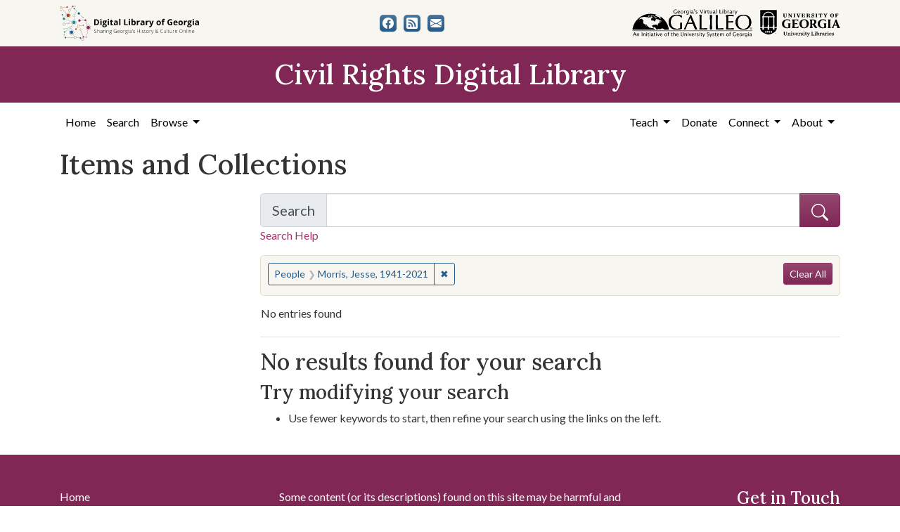

--- FILE ---
content_type: image/svg+xml
request_url: https://crdl.usg.edu/assets/logo-galileo-2f215a1d2c5131995fd4ae3212c4b03cb7ec8b0b1391bfaeec20c8ef2e4d00e3.svg
body_size: 34754
content:
<?xml version="1.0" encoding="utf-8"?>
<!-- Generator: Adobe Illustrator 26.2.1, SVG Export Plug-In . SVG Version: 6.00 Build 0)  -->
<svg version="1.1" id="Layer_1" xmlns="http://www.w3.org/2000/svg" xmlns:xlink="http://www.w3.org/1999/xlink" x="0px" y="0px"
	 viewBox="0 0 374.88 87.8" style="enable-background:new 0 0 374.88 87.8;" xml:space="preserve">
<style type="text/css">
	.st0{fill:none;stroke:#000000;stroke-width:1.19;}
</style>
<g id="Layer_2_00000175324438581436358360000018024291007022570150_">
	<path d="M372.1,57.77c0.42,0.24,0.76,0.58,1,1c0.5,0.87,0.5,1.94,0,2.81c-0.24,0.42-0.58,0.76-1,1c-0.87,0.49-1.94,0.49-2.81,0
		c-0.44-0.23-0.8-0.58-1.05-1c-0.24-0.43-0.37-0.91-0.37-1.4c0-0.49,0.13-0.98,0.38-1.41c0.26-0.42,0.62-0.77,1.06-1
		c0.86-0.48,1.91-0.48,2.77,0H372.1z M369.05,57.29c-0.53,0.28-0.97,0.72-1.26,1.25c-0.29,0.52-0.45,1.1-0.45,1.69
		c0,0.59,0.15,1.17,0.44,1.68c0.28,0.52,0.71,0.95,1.22,1.25c0.51,0.29,1.09,0.45,1.68,0.45c0.59,0,1.17-0.16,1.68-0.45
		c0.53-0.29,0.96-0.72,1.25-1.25c0.29-0.51,0.45-1.09,0.45-1.68c0-0.59-0.16-1.18-0.46-1.69c-0.29-0.53-0.73-0.97-1.26-1.25
		c-1.03-0.57-2.29-0.57-3.32,0H369.05z M369.84,62.11v-1.56h0.34c0.16-0.01,0.32,0.03,0.46,0.12c0.25,0.25,0.45,0.54,0.61,0.86
		l0.32,0.58h0.71l-0.44-0.72c-0.15-0.26-0.33-0.51-0.53-0.73c-0.09-0.09-0.2-0.15-0.31-0.2c0.28-0.01,0.55-0.13,0.75-0.33
		c0.18-0.18,0.29-0.43,0.28-0.69c0-0.19-0.06-0.38-0.17-0.53c-0.11-0.16-0.27-0.28-0.45-0.35c-0.3-0.08-0.62-0.11-0.93-0.1h-1.25
		v3.65L369.84,62.11z M369.84,58.96h0.66c0.2-0.01,0.4,0.01,0.59,0.07c0.1,0.04,0.18,0.1,0.25,0.18c0.15,0.22,0.11,0.52-0.1,0.69
		c-0.21,0.12-0.45,0.17-0.69,0.15h-0.71V58.96z"/>
	<line class="st0" x1="1.13" y1="67.44" x2="373.69" y2="67.44"/>
	<path d="M7.81,74.73l2,5h-4L7.81,74.73z M4.08,84.16L5.35,81h4.92l1.26,3.19h1.76l-4.51-11.6H7.15L2.56,84.16H4.08z"/>
	<path d="M15,84.16v-8.48h1.54v1.6c0.62-1.07,1.76-1.75,3-1.78c0.66-0.03,1.3,0.22,1.76,0.7c0.47,0.51,0.72,1.19,0.7,1.88v6.08
		h-1.58v-5.59c0.04-0.46-0.06-0.93-0.28-1.34c-0.21-0.29-0.56-0.45-0.92-0.41c-1.15,0.13-2.15,0.83-2.67,1.86v5.48H15z"/>
	<path d="M30,84.16V72.59h1.64v11.57H30z"/>
	<path d="M34.61,84.16v-8.48h1.54v1.6c0.62-1.07,1.76-1.75,3-1.78c0.66-0.03,1.3,0.22,1.76,0.7c0.46,0.52,0.7,1.19,0.66,1.88v6.08
		H40v-5.59c0.04-0.46-0.06-0.93-0.28-1.34c-0.21-0.29-0.56-0.45-0.92-0.41c-1.15,0.13-2.15,0.83-2.67,1.86v5.48H34.61z"/>
	<path d="M44.54,84.16v-8.48h1.54v8.48H44.54z M44.54,74.16v-1.57h1.54v1.54L44.54,74.16z"/>
	<path d="M52.94,84.16c-0.4,0.12-0.81,0.19-1.23,0.2c-0.68,0.04-1.34-0.2-1.83-0.67c-0.46-0.51-0.69-1.19-0.65-1.87v-5h-1.06v-1.14
		h1.06v-1.54L50.76,74v1.69H53v1.16h-2.24v4.7c0,1.11,0.48,1.66,1.44,1.66c0.25,0,0.5-0.04,0.74-0.1V84.16z"/>
	<path d="M55.15,84.16v-8.48h1.54v8.48H55.15z M55.15,74.16v-1.57h1.54v1.54L55.15,74.16z"/>
	<path d="M61.93,83.11c-0.37,0.02-0.73-0.12-1-0.38c-0.25-0.25-0.4-0.59-0.39-0.94c0.01-0.53,0.31-1.02,0.79-1.26
		c0.64-0.34,1.35-0.5,2.07-0.47h0.5v2.19C63.36,82.75,62.67,83.06,61.93,83.11z M65.53,84.36c0.4,0.01,0.8-0.08,1.16-0.25
		l-0.11-0.85h-0.3c-0.54,0-0.81-0.44-0.81-1.32v-3.81c0.07-0.73-0.18-1.46-0.67-2c-0.59-0.48-1.34-0.71-2.09-0.65
		c-1.01,0.02-2.01,0.23-2.94,0.63v1.25c0.8-0.44,1.7-0.69,2.62-0.72c1,0,1.55,0.5,1.55,1.48v1h-0.37c-1.17-0.07-2.33,0.19-3.36,0.75
		C59.44,80.3,58.98,81.12,59,82c-0.02,0.63,0.24,1.23,0.7,1.66c0.47,0.44,1.1,0.68,1.75,0.66c1.02-0.07,1.97-0.52,2.67-1.27
		C64.36,83.94,64.82,84.36,65.53,84.36z"/>
	<path d="M72.39,84.16c-0.4,0.12-0.82,0.19-1.24,0.2c-0.67,0.04-1.33-0.2-1.82-0.67c-0.46-0.51-0.7-1.18-0.66-1.87v-5h-1.06v-1.14
		h1.06v-1.54L70.21,74v1.69h2.21v1.16h-2.21v4.7c0,1.11,0.48,1.66,1.43,1.66c0.25,0,0.5-0.04,0.75-0.1V84.16z"/>
	<path d="M74.59,84.16v-8.48h1.54v8.48H74.59z M74.59,74.16v-1.57h1.54v1.54L74.59,74.16z"/>
	<path d="M81,84.16l-3.15-8.48h1.54l2.45,6.57l2.6-6.57h1.46l-3.35,8.48H81z"/>
	<path d="M90.46,76.66c1.18,0,1.77,0.79,1.77,2.36h-3.75C88.62,77.45,89.28,76.66,90.46,76.66z M93.73,82.66
		c-0.75,0.32-1.55,0.5-2.36,0.54c-1.75,0-2.74-1-3-3h5.36v-0.47c0.07-1.1-0.22-2.19-0.84-3.11c-0.57-0.73-1.46-1.14-2.39-1.1
		c-1.03-0.02-2.02,0.44-2.67,1.24c-0.7,0.9-1.06,2.01-1,3.15c-0.05,1.18,0.37,2.34,1.17,3.21c0.79,0.83,1.91,1.29,3.06,1.24
		c0.9-0.03,1.79-0.18,2.65-0.46L93.73,82.66z"/>
	<path d="M103.09,82.34c-0.84-1.5-0.84-3.32,0-4.82c0.4-0.57,1.07-0.89,1.77-0.86c0.7-0.03,1.36,0.29,1.77,0.86
		c0.84,1.5,0.84,3.32,0,4.82c-0.41,0.57-1.07,0.89-1.77,0.86C104.16,83.23,103.49,82.91,103.09,82.34z M107.82,83.17
		c1.44-1.92,1.44-4.56,0-6.48c-1.66-1.58-4.26-1.58-5.92,0c-1.44,1.92-1.44,4.56,0,6.48C103.56,84.75,106.16,84.75,107.82,83.17z"/>
	<path d="M111.6,84.16v-7.32h-1.21v-1.16h1.21v-1c0-2,0.92-3,2.76-3c0.59,0.01,1.18,0.09,1.75,0.25v1.23
		c-0.54-0.18-1.09-0.29-1.66-0.32c-0.37-0.03-0.74,0.1-1,0.36c-0.23,0.41-0.32,0.88-0.28,1.35v1.18h2.13v1.16h-2.13v7.32
		L111.6,84.16z"/>
	<path d="M126,84.16c-0.4,0.12-0.82,0.19-1.24,0.2c-0.67,0.04-1.33-0.2-1.82-0.67c-0.46-0.51-0.7-1.18-0.66-1.87v-5h-1.06v-1.14
		h1.06v-1.54l1.54-0.15v1.69h2.21v1.16h-2.21v4.7c0,1.11,0.48,1.66,1.43,1.66c0.25,0,0.5-0.04,0.75-0.1V84.16z"/>
	<path d="M128.23,84.16V71.83h1.54v5.45c0.62-1.07,1.76-1.75,3-1.78c0.66-0.03,1.31,0.23,1.77,0.7c0.45,0.52,0.68,1.19,0.65,1.88
		v6.08h-1.54v-5.59c0.04-0.46-0.06-0.93-0.27-1.34c-0.22-0.29-0.57-0.44-0.93-0.41c-0.94,0-1.83,0.62-2.67,1.86v5.48H128.23z"/>
	<path d="M141.13,76.66c1.17,0,1.76,0.79,1.76,2.36h-3.75C139.28,77.45,139.94,76.66,141.13,76.66z M144.39,82.66
		c-0.75,0.32-1.55,0.5-2.36,0.54c-1.75,0-2.73-1-3-3h5.36v-0.47c0.07-1.1-0.22-2.19-0.84-3.11c-0.57-0.73-1.45-1.14-2.38-1.1
		c-1.03-0.03-2.02,0.43-2.67,1.24c-0.72,0.89-1.1,2.01-1.05,3.15c-0.05,1.19,0.37,2.35,1.18,3.23c0.8,0.84,1.92,1.29,3.07,1.24
		c0.9-0.03,1.79-0.18,2.64-0.46L144.39,82.66z"/>
	<path d="M152,72.59h1.64v7.3c-0.08,0.89,0.15,1.78,0.64,2.53c0.52,0.57,1.28,0.87,2.05,0.8c0.73,0.08,1.46-0.2,1.95-0.75
		c0.45-0.76,0.65-1.65,0.57-2.53v-7.35h1.45v7.33c0.03,0.79-0.07,1.58-0.3,2.33c-0.21,0.57-0.58,1.06-1.07,1.43
		c-1.84,1.14-4.2,1.01-5.9-0.34c-0.76-0.99-1.11-2.22-1-3.46L152,72.59z"/>
	<path d="M163.22,84.16v-8.48h1.54v1.6c0.62-1.07,1.76-1.75,3-1.78c0.66-0.03,1.31,0.23,1.77,0.7c0.45,0.52,0.68,1.19,0.65,1.88
		v6.08h-1.54v-5.59c0.04-0.46-0.06-0.93-0.27-1.34c-0.22-0.28-0.56-0.44-0.92-0.41c-0.95,0-1.84,0.62-2.68,1.86v5.48H163.22z"/>
	<path d="M173.15,84.16v-8.48h1.54v8.48H173.15z M173.15,74.16v-1.57h1.54v1.54L173.15,74.16z"/>
	<path d="M179.54,84.16l-3.15-8.48h1.54l2.45,6.57l2.6-6.57h1.46l-3.36,8.48H179.54z"/>
	<path d="M189,76.66c1.18,0,1.77,0.79,1.77,2.36H187C187.18,77.45,187.84,76.66,189,76.66z M192.27,82.66
		c-0.75,0.32-1.55,0.5-2.36,0.54c-1.75,0-2.74-1-3-3h5.36v-0.47c0.07-1.1-0.22-2.19-0.84-3.11c-0.56-0.74-1.45-1.15-2.38-1.1
		c-1.03-0.02-2.02,0.44-2.67,1.24c-0.7,0.9-1.06,2.01-1,3.15c-0.05,1.19,0.37,2.35,1.18,3.23c0.79,0.83,1.91,1.29,3.06,1.24
		c0.9-0.03,1.79-0.18,2.65-0.46L192.27,82.66z"/>
	<path d="M195,84.16v-8.48h1.54v1.6c0.45-1.08,1.5-1.78,2.67-1.78c0.16-0.01,0.33-0.01,0.49,0V77c-0.23-0.08-0.47-0.12-0.71-0.13
		c-1.08,0.07-2.02,0.74-2.45,1.73v5.57L195,84.16z"/>
	<path d="M201.22,83.86v-1.41c0.8,0.45,1.7,0.7,2.62,0.75c0.4,0.01,0.79-0.11,1.1-0.36c0.28-0.21,0.44-0.54,0.44-0.89
		c0-0.53-0.41-1-1.23-1.3l-0.89-0.39c-1.33-0.55-2-1.34-2-2.38c-0.03-0.67,0.26-1.32,0.78-1.74c0.62-0.45,1.38-0.68,2.15-0.64
		c0.59,0.02,1.17,0.08,1.75,0.19l0.32,0.06V77c-0.66-0.22-1.35-0.35-2.05-0.38c-0.38-0.02-0.76,0.09-1.07,0.3
		c-0.26,0.17-0.41,0.47-0.4,0.78c0,0.46,0.38,0.85,1.12,1.17l0.74,0.31c0.67,0.24,1.27,0.62,1.78,1.12
		c0.35,0.41,0.54,0.93,0.52,1.47c0.01,0.72-0.31,1.39-0.88,1.83c-0.64,0.5-1.44,0.75-2.25,0.72
		C202.9,84.3,202.04,84.14,201.22,83.86z"/>
	<path d="M209.68,84.16v-8.48h1.53v8.48H209.68z M209.68,74.16v-1.57h1.53v1.54L209.68,74.16z"/>
	<path d="M218.08,84.16c-0.4,0.12-0.82,0.19-1.24,0.2c-0.67,0.04-1.33-0.2-1.82-0.67c-0.46-0.51-0.7-1.18-0.66-1.87v-5h-1.06v-1.14
		h1.06v-1.54L215.9,74v1.69h2.21v1.16h-2.21v4.7c0,1.11,0.48,1.66,1.44,1.66c0.25,0,0.5-0.04,0.74-0.1V84.16z"/>
	<path d="M220.77,87.25l1.38-3.09l-3.28-8.48h1.65l2.44,6.4l2.59-6.4H227l-4.64,11.57L220.77,87.25z"/>
	<path d="M233,84v-1.68c1,0.52,2.09,0.83,3.21,0.9c0.56,0.03,1.11-0.15,1.55-0.51c0.39-0.33,0.61-0.82,0.59-1.33
		c0.01-0.42-0.12-0.83-0.38-1.16c-0.41-0.44-0.89-0.8-1.43-1.06l-0.79-0.46c-0.78-0.4-1.49-0.94-2.08-1.59
		c-0.4-0.49-0.61-1.1-0.6-1.73c-0.02-0.85,0.35-1.66,1-2.21c0.68-0.59,1.56-0.89,2.46-0.86c0.96,0.01,1.91,0.16,2.82,0.44v1.5
		c-0.86-0.38-1.78-0.62-2.72-0.71c-0.51-0.02-1.01,0.14-1.41,0.45c-0.35,0.27-0.56,0.69-0.55,1.14c0,0.37,0.14,0.73,0.4,1
		c0.44,0.42,0.94,0.78,1.49,1.06l0.82,0.47c0.79,0.41,1.5,0.95,2.09,1.61c0.4,0.52,0.6,1.16,0.59,1.82
		c0.03,0.94-0.38,1.84-1.11,2.43c-0.84,0.64-1.88,0.96-2.94,0.91C234.99,84.42,233.98,84.27,233,84z"/>
	<path d="M242.81,87.25l1.38-3.09l-3.28-8.48h1.65l2.43,6.4l2.6-6.4h1.47l-4.64,11.57L242.81,87.25z"/>
	<path d="M250.38,83.86v-1.41c0.81,0.45,1.7,0.7,2.62,0.75c0.4,0.01,0.79-0.11,1.1-0.36c0.28-0.21,0.44-0.54,0.44-0.89
		c0-0.53-0.41-1-1.22-1.3l-0.9-0.39c-1.32-0.55-2-1.34-2-2.38c-0.03-0.67,0.26-1.32,0.78-1.74c0.62-0.45,1.38-0.68,2.15-0.64
		c0.59,0.02,1.17,0.08,1.75,0.19l0.32,0.06V77c-0.65-0.21-1.32-0.34-2-0.38c-0.38-0.02-0.76,0.08-1.07,0.3
		c-0.26,0.17-0.42,0.47-0.41,0.78c0,0.46,0.38,0.85,1.13,1.17l0.74,0.31c0.66,0.24,1.27,0.63,1.77,1.12
		c0.35,0.41,0.54,0.93,0.52,1.47c0.01,0.72-0.31,1.39-0.88,1.83c-0.64,0.5-1.44,0.75-2.25,0.72
		C252.09,84.3,251.21,84.15,250.38,83.86z"/>
	<path d="M262.61,84.16c-0.4,0.12-0.81,0.19-1.23,0.2c-0.67,0.04-1.33-0.2-1.82-0.67c-0.46-0.51-0.7-1.18-0.66-1.87v-5h-1.06v-1.14
		h1.06v-1.54l1.54-0.15v1.69h2.21v1.16h-2.21v4.7c0,1.11,0.48,1.66,1.43,1.66c0.25,0,0.5-0.04,0.74-0.1L262.61,84.16z"/>
	<path d="M267.79,76.66c1.18,0,1.76,0.79,1.76,2.36h-3.75C265.94,77.45,266.6,76.66,267.79,76.66z M271.05,82.66
		c-0.74,0.32-1.54,0.5-2.35,0.54c-1.76,0-2.74-1-3-3h5.36v-0.47c0.07-1.1-0.22-2.19-0.84-3.11c-0.57-0.73-1.45-1.14-2.38-1.1
		c-1.03-0.03-2.02,0.43-2.67,1.24c-0.71,0.89-1.06,2.01-1,3.15c-0.05,1.19,0.37,2.35,1.18,3.23c0.79,0.83,1.91,1.29,3.06,1.24
		c0.9-0.03,1.79-0.18,2.65-0.46L271.05,82.66z"/>
	<path d="M273.74,84.16v-8.48h1.53v1.6c0.57-1.07,1.67-1.75,2.88-1.78c1.1-0.03,2.07,0.71,2.32,1.78c0.55-1.07,1.64-1.76,2.84-1.78
		c0.64-0.04,1.27,0.2,1.73,0.66c0.44,0.51,0.66,1.18,0.62,1.85v6.15h-1.53v-5.89c0-1-0.38-1.45-1.15-1.45
		c-1.05,0.16-1.97,0.78-2.51,1.69v5.65h-1.54v-5.91c0-1-0.39-1.46-1.17-1.46s-1.6,0.57-2.49,1.7v5.67L273.74,84.16z"/>
	<path d="M295.34,82.34c-0.83-1.5-0.83-3.32,0-4.82c0.77-0.98,2.19-1.15,3.17-0.38c0.14,0.11,0.27,0.24,0.38,0.38
		c0.84,1.5,0.84,3.32,0,4.82c-0.77,0.98-2.19,1.15-3.17,0.38C295.58,82.61,295.45,82.48,295.34,82.34z M300.07,83.17
		c1.45-1.92,1.45-4.56,0-6.48c-1.65-1.59-4.26-1.59-5.91,0c-1.45,1.92-1.45,4.56,0,6.48C295.81,84.76,298.42,84.76,300.07,83.17z"/>
	<path d="M303.86,84.16v-7.32h-1.21v-1.16h1.21v-1c0-2,0.92-3,2.76-3c0.59,0.01,1.18,0.09,1.75,0.25v1.23
		c-0.54-0.18-1.09-0.29-1.66-0.32c-0.37-0.04-0.74,0.1-1,0.36c-0.23,0.41-0.32,0.88-0.28,1.35v1.18h2.13v1.16h-2.13v7.32
		L303.86,84.16z"/>
	<path d="M323.17,83.85c-1.19,0.37-2.43,0.57-3.67,0.6c-1.57,0.11-3.11-0.47-4.23-1.57c-1.06-1.25-1.59-2.86-1.48-4.5
		c-0.1-1.63,0.43-3.24,1.5-4.48c1.11-1.11,2.64-1.68,4.21-1.59c1.23,0.01,2.46,0.18,3.65,0.52v1.51c-1.17-0.45-2.41-0.72-3.66-0.8
		c-1.12-0.06-2.2,0.41-2.91,1.27c-0.74,1.04-1.09,2.31-1,3.58c-0.1,1.29,0.28,2.58,1.07,3.61c0.79,0.87,1.94,1.33,3.11,1.27
		c0.6-0.01,1.2-0.11,1.77-0.29v-3.81h1.64L323.17,83.85z"/>
	<path d="M329,76.66c1.18,0,1.77,0.79,1.77,2.36h-3.75C327.19,77.45,327.85,76.66,329,76.66z M332.27,82.66
		c-0.75,0.32-1.55,0.5-2.36,0.54c-1.75,0-2.74-1-3-3h5.36v-0.47c0.07-1.1-0.22-2.19-0.84-3.11c-0.57-0.74-1.46-1.15-2.39-1.1
		c-1.03-0.02-2.02,0.44-2.67,1.24c-0.7,0.9-1.06,2.01-1,3.15c-0.05,1.19,0.37,2.35,1.18,3.23c0.79,0.83,1.91,1.29,3.06,1.24
		c0.9-0.03,1.79-0.18,2.65-0.46L332.27,82.66z"/>
	<path d="M336.59,82.34c-0.83-1.5-0.83-3.32,0-4.82c0.77-0.98,2.19-1.15,3.17-0.38c0.14,0.11,0.27,0.24,0.38,0.38
		c0.84,1.5,0.84,3.32,0,4.82c-0.77,0.98-2.19,1.15-3.17,0.38C336.83,82.61,336.7,82.48,336.59,82.34z M341.32,83.17
		c1.45-1.92,1.45-4.56,0-6.48c-1.65-1.59-4.26-1.59-5.91,0c-1.45,1.92-1.45,4.56,0,6.48C337.06,84.76,339.67,84.76,341.32,83.17z"/>
	<path d="M344.81,84.16v-8.48h1.54v1.6c0.45-1.07,1.49-1.77,2.65-1.78c0.17-0.01,0.33-0.01,0.5,0V77c-0.23-0.08-0.47-0.12-0.71-0.13
		c-1.08,0.07-2.03,0.74-2.45,1.73v5.57L344.81,84.16z"/>
	<path d="M354.3,82.61c-1.31,0-2-0.92-2-2.75c-0.05-0.83,0.16-1.65,0.6-2.35c0.38-0.54,1.01-0.86,1.67-0.85
		c0.84,0.01,1.65,0.37,2.21,1v3.51C356.21,82,355.3,82.53,354.3,82.61z M354.22,87.43c1.15,0.1,2.3-0.29,3.15-1.07
		c0.4-0.44,0.67-0.98,0.78-1.56c0.17-0.99,0.24-2,0.21-3v-6.12h-1.54v1c-0.6-0.73-1.5-1.16-2.45-1.16c-1.02-0.02-2,0.43-2.65,1.22
		c-0.7,0.9-1.06,2.01-1,3.15c-0.06,1.07,0.26,2.14,0.9,3c0.58,0.72,1.46,1.13,2.38,1.11c0.58,0.01,1.15-0.16,1.64-0.47
		c0.5-0.31,0.9-0.77,1.14-1.31v1.33c0,1.83-0.86,2.75-2.6,2.75c-0.92-0.01-1.82-0.22-2.65-0.61L351.39,87
		C352.31,87.29,353.26,87.43,354.22,87.43z"/>
	<path d="M361.33,84.16v-8.48h1.54v8.48H361.33z M361.33,74.16v-1.57h1.54v1.54L361.33,74.16z"/>
	<path d="M368.11,83.11c-0.37,0.01-0.73-0.12-1-0.38c-0.25-0.25-0.4-0.59-0.39-0.94c0.01-0.53,0.31-1.02,0.79-1.26
		c0.64-0.34,1.36-0.5,2.08-0.47h0.49v2.19C369.54,82.75,368.85,83.06,368.11,83.11z M371.72,84.36c0.4,0.01,0.79-0.08,1.15-0.25
		l-0.11-0.85h-0.3c-0.53,0-0.8-0.44-0.8-1.32v-3.81c0.06-0.73-0.18-1.46-0.68-2c-0.59-0.48-1.34-0.71-2.09-0.65
		c-1.01,0.02-2,0.23-2.93,0.63v1.25c0.8-0.44,1.7-0.69,2.62-0.72c1,0,1.54,0.5,1.54,1.48v1h-0.36c-1.17-0.07-2.33,0.19-3.36,0.75
		c-0.75,0.44-1.2,1.26-1.17,2.13c-0.02,0.63,0.23,1.23,0.69,1.66c0.48,0.44,1.11,0.68,1.76,0.66c1.02-0.07,1.97-0.53,2.67-1.27
		C370.54,83.94,371,84.36,371.72,84.36L371.72,84.36z"/>
	<path d="M138.77,13.56c-1.27,0.39-2.59,0.61-3.92,0.65c-1.68,0.11-3.33-0.5-4.53-1.68c-1.14-1.34-1.7-3.07-1.58-4.82
		c-0.11-1.75,0.46-3.47,1.6-4.8c1.19-1.18,2.83-1.8,4.51-1.7c1.32,0.01,2.64,0.2,3.91,0.55v1.63c-1.26-0.48-2.58-0.77-3.92-0.86
		c-1.2-0.07-2.35,0.44-3.12,1.36c-0.8,1.11-1.2,2.46-1.11,3.83c-0.08,1.37,0.34,2.73,1.19,3.81c0.85,0.93,2.07,1.43,3.33,1.36
		c0.64-0.01,1.28-0.12,1.89-0.31v-4h1.75L138.77,13.56z"/>
	<path d="M145.05,5.85c1.27,0,1.9,0.85,1.9,2.54h-4C143.07,6.7,143.78,5.85,145.05,5.85z M148.55,12.28
		c-0.8,0.35-1.65,0.55-2.52,0.59c-1.88,0-2.93-1.08-3.17-3.25h5.73v-0.5c0.08-1.18-0.24-2.35-0.9-3.33
		c-0.6-0.79-1.56-1.23-2.55-1.17c-1.1-0.03-2.16,0.46-2.85,1.32c-0.78,0.95-1.17,2.15-1.12,3.38c-0.05,1.27,0.4,2.51,1.26,3.45
		c0.85,0.89,2.05,1.38,3.28,1.33c0.96-0.03,1.92-0.2,2.83-0.5L148.55,12.28z"/>
	<path d="M153.16,12c-0.5-0.77-0.73-1.68-0.68-2.59c-0.06-0.91,0.18-1.82,0.68-2.59c0.84-1.05,2.37-1.23,3.43-0.39
		c0.14,0.12,0.28,0.25,0.39,0.39c0.5,0.77,0.74,1.68,0.68,2.59c0.06,0.91-0.17,1.82-0.66,2.59c-0.84,1.05-2.37,1.23-3.43,0.39
		c-0.14-0.12-0.28-0.25-0.39-0.39H153.16z M158.24,12.87c0.82-0.96,1.24-2.2,1.17-3.46c0.07-1.26-0.35-2.51-1.17-3.47
		c-1.77-1.69-4.57-1.69-6.34,0c-0.82,0.96-1.24,2.21-1.17,3.47c-0.07,1.26,0.35,2.5,1.17,3.46
		C153.67,14.57,156.47,14.57,158.24,12.87z"/>
	<path d="M162,13.9V4.82h1.65v1.71c0.47-1.16,1.59-1.91,2.84-1.91c0.18-0.01,0.35-0.01,0.53,0v1.59c-0.24-0.09-0.49-0.14-0.75-0.14
		c-1.16,0.06-2.18,0.78-2.62,1.85v6L162,13.9z"/>
	<path d="M172.14,12.24c-1.41,0-2.12-1-2.12-3c-0.05-0.89,0.18-1.77,0.65-2.53c0.4-0.59,1.08-0.93,1.79-0.91
		c0.93,0.04,1.8,0.48,2.39,1.2v3.77C174.21,11.64,173.22,12.18,172.14,12.24z M172.06,17.4c1.23,0.11,2.45-0.31,3.37-1.14
		c0.43-0.47,0.72-1.05,0.84-1.68c0.17-1.04,0.25-2.1,0.22-3.16v-6.6h-1.64v1c-0.65-0.79-1.61-1.24-2.63-1.24
		c-1.1-0.03-2.15,0.45-2.85,1.3c-0.76,0.96-1.15,2.16-1.1,3.38c-0.05,1.15,0.31,2.29,1,3.21c1.1,1.26,2.95,1.55,4.38,0.68
		c0.54-0.34,0.96-0.83,1.23-1.41v1.44c0,2-0.93,3-2.79,3c-0.99-0.01-1.96-0.24-2.84-0.68l-0.2,1.43
		C170.02,17.24,171.04,17.4,172.06,17.4z"/>
	<path d="M179.68,13.9V4.82h1.64v9.08H179.68z M179.68,3.15V1.51h1.64v1.64L179.68,3.15z"/>
	<path d="M186.93,12.76c-0.38,0-0.74-0.14-1-0.41c-0.27-0.26-0.43-0.62-0.42-1c0-0.57,0.33-1.1,0.84-1.36
		c0.68-0.37,1.45-0.55,2.22-0.51h0.53v2.36C188.51,12.39,187.74,12.72,186.93,12.76z M190.79,14.1c0.43,0.01,0.85-0.09,1.23-0.27
		l-0.11-0.91c-0.11,0.01-0.21,0.01-0.32,0c-0.58,0-0.87-0.47-0.87-1.41V7.43c0.06-0.78-0.2-1.54-0.72-2.12
		c-0.63-0.51-1.43-0.76-2.23-0.69c-1.08,0.02-2.15,0.25-3.14,0.68v1.34c0.86-0.49,1.82-0.76,2.8-0.79c1.1,0,1.65,0.53,1.65,1.58v1.1
		h-0.39c-1.25-0.07-2.49,0.2-3.59,0.8c-0.81,0.47-1.29,1.35-1.25,2.28c-0.02,0.68,0.25,1.33,0.74,1.79c0.51,0.47,1.19,0.73,1.88,0.7
		c1.09-0.08,2.11-0.56,2.85-1.36C189.53,13.65,190,14.1,190.79,14.1z"/>
	<path d="M193.79,5.24l-0.41-4.55h2.08L195,5.24H193.79z"/>
	<path d="M197.7,13.56v-1.51c0.86,0.49,1.83,0.77,2.82,0.82c0.43,0.02,0.85-0.12,1.18-0.39c0.31-0.23,0.49-0.61,0.47-1
		c0-0.56-0.44-1-1.32-1.4l-1-0.4c-1.42-0.59-2.13-1.44-2.13-2.55c-0.03-0.72,0.28-1.42,0.84-1.87c0.67-0.48,1.48-0.72,2.3-0.68
		c0.63,0.01,1.27,0.08,1.89,0.2l0.34,0.07v1.41c-0.71-0.24-1.45-0.37-2.2-0.41c-0.41-0.02-0.81,0.09-1.15,0.32
		c-0.27,0.19-0.44,0.51-0.43,0.84c0,0.49,0.4,0.91,1.2,1.25l0.79,0.34c0.72,0.25,1.37,0.66,1.91,1.19c0.38,0.44,0.58,1,0.56,1.58
		c0.03,0.78-0.32,1.53-0.95,2c-0.69,0.54-1.54,0.81-2.41,0.77C199.48,14.09,198.57,13.89,197.7,13.56z"/>
	<path d="M215.53,13.9l-4.68-12.39h1.75l3.84,10.15l3.71-10.15h1.54l-4.5,12.39L215.53,13.9z"/>
	<path d="M223.39,13.9V4.82H225v9.08H223.39z M223.39,3.15V1.51H225v1.64L223.39,3.15z"/>
	<path d="M228.35,13.9V4.82H230v1.71c0.47-1.16,1.6-1.91,2.85-1.91c0.18-0.01,0.35-0.01,0.53,0v1.59c-0.24-0.09-0.5-0.14-0.76-0.14
		c-1.16,0.06-2.18,0.78-2.62,1.85v6L228.35,13.9z"/>
	<path d="M239.41,13.89c-0.43,0.13-0.87,0.2-1.32,0.21c-0.74,0.05-1.46-0.21-2-0.72c-0.49-0.54-0.75-1.27-0.7-2V6.05h-1.14V4.82
		h1.14V3.17L237.07,3v1.82h2.38v1.23h-2.38v5c0,1.18,0.52,1.78,1.55,1.78c0.27-0.01,0.53-0.05,0.79-0.11V13.89z"/>
	<path d="M247.47,13.9v-1.71c-0.66,1.15-1.87,1.87-3.19,1.91c-0.71,0.03-1.4-0.24-1.89-0.75c-0.49-0.55-0.74-1.27-0.7-2V4.82h1.64v6
		c-0.04,0.5,0.06,1.01,0.3,1.45c0.24,0.31,0.61,0.47,1,0.43c1.01,0,1.96-0.67,2.85-2V4.82h1.64v9.08H247.47z"/>
	<path d="M254.71,12.76c-0.38,0-0.74-0.14-1-0.41c-0.27-0.26-0.43-0.62-0.42-1c0-0.57,0.33-1.1,0.84-1.36
		c0.68-0.37,1.45-0.54,2.22-0.51h0.53v2.36C256.29,12.39,255.52,12.72,254.71,12.76z M258.57,14.1c0.43,0,0.85-0.09,1.24-0.27
		l-0.12-0.91c-0.11,0.01-0.21,0.01-0.32,0c-0.58,0-0.87-0.47-0.87-1.41V7.43c0.06-0.78-0.2-1.54-0.72-2.12
		c-0.63-0.51-1.43-0.76-2.23-0.69c-1.08,0.02-2.15,0.25-3.14,0.68v1.34c0.86-0.49,1.82-0.76,2.8-0.79c1.1,0,1.65,0.53,1.65,1.58v1.1
		h-0.38c-1.25-0.07-2.5,0.2-3.6,0.8c-0.8,0.47-1.28,1.35-1.25,2.28c-0.02,0.67,0.25,1.33,0.74,1.79c0.51,0.47,1.19,0.72,1.88,0.7
		c1.09-0.08,2.11-0.56,2.85-1.36C257.31,13.65,257.8,14.1,258.57,14.1z"/>
	<path d="M261.88,13.9V0.69h1.64V13.9H261.88z"/>
	<path d="M272.23,13.9V1.51H274v11.07h5.59v1.32H272.23z"/>
	<path d="M281.4,13.9V4.82h1.6v9.08H281.4z M281.4,3.15V1.51h1.6v1.64L281.4,3.15z"/>
	<path d="M288,7.56c0.64-0.87,1.62-1.41,2.7-1.49c1.41,0,2.12,1.06,2.12,3.18c0.05,0.93-0.16,1.86-0.62,2.67
		c-0.37,0.61-1.05,0.97-1.76,0.95c-0.93-0.06-1.8-0.47-2.44-1.14V7.56z M287.8,14l0.2-1.14c1.28,1.48,3.52,1.65,5.01,0.37
		c0.18-0.16,0.35-0.33,0.49-0.52c0.75-1.06,1.13-2.34,1.07-3.64c0.07-1.17-0.27-2.32-0.94-3.27C293,5,292.02,4.56,291,4.62
		c-1.29-0.02-2.46,0.73-3,1.9V0.69h-1.64V14H287.8z"/>
	<path d="M297.14,13.9V4.82h1.65v1.71c0.47-1.16,1.6-1.92,2.85-1.91c0.17-0.01,0.35-0.01,0.52,0v1.59
		c-0.24-0.09-0.49-0.14-0.75-0.14c-1.16,0.06-2.18,0.78-2.62,1.85v6L297.14,13.9z"/>
	<path d="M306.46,12.76c-0.38,0-0.74-0.14-1-0.41c-0.27-0.26-0.43-0.62-0.42-1c0-0.57,0.33-1.1,0.84-1.36
		c0.68-0.37,1.45-0.55,2.22-0.51h0.53v2.36C308.04,12.39,307.27,12.72,306.46,12.76z M310.32,14.1c0.43,0.01,0.85-0.09,1.23-0.27
		l-0.12-0.91c-0.1,0.01-0.21,0.01-0.31,0c-0.58,0-0.87-0.47-0.87-1.41V7.43c0.06-0.78-0.2-1.54-0.72-2.12
		c-0.63-0.51-1.43-0.76-2.23-0.69c-1.08,0.02-2.15,0.25-3.14,0.68v1.34c0.86-0.49,1.82-0.76,2.8-0.79c1.1,0,1.65,0.53,1.65,1.58v1.1
		h-0.39c-1.25-0.07-2.5,0.2-3.6,0.8c-0.8,0.47-1.28,1.35-1.25,2.28c-0.02,0.68,0.25,1.33,0.75,1.79c0.51,0.47,1.19,0.73,1.88,0.7
		c1.09-0.08,2.11-0.56,2.85-1.36C309.06,13.65,309.55,14.1,310.32,14.1L310.32,14.1z"/>
	<path d="M313.63,13.9V4.82h1.64v1.71c0.47-1.16,1.6-1.92,2.85-1.91c0.17-0.01,0.35-0.01,0.52,0v1.59
		c-0.24-0.09-0.49-0.14-0.75-0.14c-1.16,0.06-2.18,0.78-2.62,1.85v6L313.63,13.9z"/>
	<path d="M321.18,17.21l1.47-3.31l-3.51-9.08h1.76l2.61,6.87l2.79-6.87h1.56l-5,12.39H321.18z"/>
	<path d="M151.11,24c-1-0.78-2.09-1.45-3.24-2c-1.28-0.61-2.62-1.09-4-1.43c-1.52-0.38-3.08-0.56-4.64-0.55
		c-2.55-0.02-5.09,0.39-7.5,1.23c-2.26,0.8-4.31,2.1-6,3.8c-1.79,1.85-3.15,4.06-4,6.49c-1.04,3-1.53,6.15-1.46,9.32
		c-0.04,2.91,0.4,5.8,1.29,8.57c0.78,2.41,2.08,4.61,3.8,6.46c1.71,1.78,3.79,3.17,6.1,4.06c2.6,0.99,5.36,1.47,8.14,1.43
		c0.91,0,1.86,0,2.86-0.13s1.95-0.22,2.88-0.39c0.88-0.16,1.75-0.38,2.6-0.65c0.7-0.22,1.37-0.53,2-0.91c0-1.3,0.08-2.6,0.11-3.89
		s0-2.62,0-4c0-1.52,0-3-0.1-4.54s-0.16-3-0.25-4.35c1.04,0.21,2.1,0.31,3.16,0.32c0.48,0,1,0,1.45-0.06
		c0.47-0.04,0.94-0.13,1.39-0.26c-0.1,1-0.17,2.57-0.22,4.71s-0.07,5-0.07,8.49c0,0.86,0,1.74,0,2.63s0,1.76,0,2.63
		c-1.12,0.42-2.25,0.78-3.41,1.07c-1.43,0.39-2.88,0.69-4.35,0.92c-1.54,0.23-3.08,0.45-4.61,0.64c-1.39,0.19-2.79,0.29-4.19,0.3
		c-3.53,0.04-7.04-0.43-10.43-1.4c-2.92-0.83-5.62-2.31-7.89-4.32c-2.21-2.01-3.92-4.51-5-7.29c-1.22-3.21-1.82-6.63-1.75-10.07
		c-0.02-3.37,0.64-6.72,1.93-9.83c1.15-2.79,2.9-5.29,5.12-7.32c2.32-2.06,5.05-3.61,8-4.55c3.37-1.07,6.89-1.6,10.42-1.56
		c1.96-0.02,3.92,0.11,5.87,0.36c1.54,0.22,3.05,0.55,4.54,1c1.18,0.34,2.35,0.75,3.48,1.24c1,0.43,1.88,0.85,2.66,1.23
		c-0.4,0.74-0.72,1.53-0.94,2.35c-0.26,0.87-0.45,1.76-0.56,2.66h-0.77C152.81,25.53,151.99,24.72,151.11,24z"/>
	<path d="M202.77,63.07c-0.57-0.09-1.14-0.14-1.72-0.14h-3.45c-0.58,0-1.15,0.05-1.72,0.14c-0.31-1-0.72-2.2-1.24-3.6
		s-1.09-2.88-1.72-4.42L191,50.37c-0.65-1.58-1.25-3.08-1.82-4.51c-1.38,0-2.79-0.09-4.22-0.11s-2.86,0-4.29,0s-2.67,0-4,0
		s-2.62,0.06-4,0.11c-1.39,3.37-2.65,6.58-3.77,9.64c-1.13,3.06-2,5.58-2.54,7.57c-0.8-0.1-1.6-0.15-2.4-0.14
		c-0.81-0.01-1.61,0.04-2.41,0.14c3.51-7.58,6.93-15.12,10.27-22.62s6.73-15.13,10.18-22.88h1.23l3.38,8.16
		c1.22,2.92,2.46,5.88,3.71,8.87s2.51,5.96,3.77,8.91c1.26,2.94,2.44,5.68,3.54,8.22c1.11,2.53,2.1,4.8,3,6.79
		S202.2,62,202.77,63.07z M174,42.86c1.13,0,2.3,0,3.51,0.07S179.9,43,181.02,43s2.43,0,3.64,0s2.43-0.06,3.64-0.1l-7.21-16.51
		L174,42.86z"/>
	<path d="M210.13,26.84c-0.11-2.75-0.22-5.55-0.35-8.41l1.62,0.2c1.04,0.11,2.08,0.11,3.12,0l1.62-0.2
		c-0.13,2.86-0.24,5.66-0.34,8.41c-0.11,2.76-0.16,5.56-0.16,8.42c0,5.46,0.02,10.19,0.07,14.2c0,4,0.09,7.59,0.14,10.75
		c3.08,0,6.03-0.03,8.84-0.09c3.04-0.09,6.08-0.34,9.1-0.75c-0.19,0.65-0.3,1.32-0.32,2c0.02,0.6,0.13,1.18,0.32,1.75
		c-2-0.1-4-0.14-6-0.14h-12c-1.93,0-3.94,0-6,0.14c0.13-2.69,0.24-5.42,0.35-8.19s0.15-5.59,0.15-8.44V35.26
		C210.28,32.42,210.23,29.61,210.13,26.84z"/>
	<path d="M242.64,26.84c-0.11-2.75-0.22-5.55-0.35-8.41l1.63,0.2c0.51,0.06,1.03,0.08,1.55,0.08c0.52,0,1.04-0.02,1.56-0.08
		l1.62-0.2c-0.12,2.86-0.24,5.66-0.34,8.41s-0.16,5.56-0.16,8.42v11.18c0,2.85,0,5.67,0.16,8.44s0.22,5.5,0.34,8.19
		c-1-0.1-2.05-0.14-3.18-0.14s-2.18,0-3.18,0.14c0.13-2.69,0.24-5.42,0.35-8.19s0.15-5.59,0.15-8.44V35.26
		C242.79,32.42,242.74,29.61,242.64,26.84z"/>
	<path d="M260.72,26.84c-0.11-2.75-0.22-5.55-0.35-8.41l1.62,0.2c1.04,0.11,2.08,0.11,3.12,0l1.62-0.2
		c-0.13,2.86-0.24,5.66-0.35,8.41s-0.15,5.56-0.15,8.42c0,5.46,0.02,10.19,0.07,14.2s0.09,7.59,0.14,10.75c3.08,0,6,0,8.84-0.09
		c3.04-0.09,6.08-0.34,9.1-0.75c-0.19,0.65-0.3,1.32-0.32,2c0.02,0.6,0.13,1.18,0.32,1.75c-2-0.1-4-0.14-6-0.14h-12
		c-1.93,0-3.94,0-6,0.14c0.13-2.69,0.24-5.42,0.35-8.19s0.15-5.59,0.15-8.44V35.26C260.87,32.42,260.82,29.61,260.72,26.84z"/>
	<path d="M293.23,26.75c-0.1-2.78-0.22-5.55-0.34-8.32l5.84,0.2c1.93,0.06,3.87,0.08,5.82,0.08s3.88,0,5.79-0.08l5.78-0.2
		c-0.13,0.66-0.19,1.33-0.19,2c0,0.67,0.06,1.34,0.19,2c-1.38-0.1-2.65-0.19-3.8-0.29l-3.64-0.28c-1.28-0.1-2.68-0.18-4.19-0.25
		s-3.34-0.11-5.46-0.11c0,1.39-0.11,2.71-0.18,4s-0.11,2.69-0.11,4.3s0,3.35,0,4.95s0,2.83,0,3.65c1.91,0,3.62,0,5.14-0.06
		s2.9-0.1,4.16-0.16l3.48-0.2c1.06-0.06,2.07-0.14,3-0.23c-0.13,0.66-0.2,1.33-0.2,2c0,0.67,0.07,1.34,0.2,2
		c-1.13-0.13-2.44-0.24-3.93-0.33c-1.5-0.08-3-0.14-4.49-0.16l-4.1-0.19h-3.16c0,0.39,0,0.81,0,1.27s0,1,0,1.72v6.43
		c0,2.48,0,4.51,0,6.11s0.06,2.82,0.11,3.64h4.54c1.65,0,3.27,0,4.85-0.09s3.07-0.16,4.48-0.27c1.23-0.08,2.46-0.24,3.67-0.48
		c-0.09,0.33-0.14,0.66-0.16,1c0,0.37,0,0.71,0,1c-0.01,0.57,0.05,1.14,0.19,1.69c-1.95-0.1-3.88-0.14-5.81-0.14h-11.9
		c-1.95,0-3.92,0-5.92,0.14c0.12-2.77,0.24-5.53,0.34-8.28s0.16-5.56,0.16-8.42v-11.2C293.39,32.33,293.33,29.52,293.23,26.75z"/>
	<path d="M324,31c1.12-2.77,2.83-5.27,5-7.32c2.23-2.04,4.85-3.59,7.71-4.55c6.41-2.08,13.3-2.08,19.71,0
		c2.86,0.96,5.48,2.51,7.7,4.55c2.18,2.05,3.88,4.55,5,7.32c1.27,3.13,1.91,6.47,1.88,9.85c0.06,3.37-0.55,6.72-1.79,9.85
		c-2.24,5.64-6.91,9.96-12.71,11.77c-6.43,1.95-13.28,1.95-19.71,0c-5.83-1.78-10.53-6.11-12.79-11.77
		c-1.23-3.13-1.84-6.48-1.78-9.85C322.16,37.48,322.76,34.13,324,31z M363.21,31.53c-0.78-2.42-2.06-4.65-3.77-6.53
		c-1.59-1.69-3.55-2.99-5.73-3.81c-2.29-0.82-4.7-1.23-7.13-1.19c-2.41-0.02-4.8,0.4-7.06,1.23c-2.17,0.8-4.13,2.09-5.73,3.77
		c-1.72,1.88-3.01,4.11-3.79,6.53c-0.97,3.01-1.43,6.17-1.37,9.33c-0.06,3.16,0.4,6.31,1.37,9.32c0.79,2.42,2.09,4.63,3.81,6.5
		c1.59,1.69,3.55,2.99,5.73,3.8c2.26,0.83,4.65,1.25,7.06,1.23c2.43,0.02,4.85-0.39,7.13-1.23c2.18-0.81,4.14-2.11,5.73-3.8
		c1.71-1.87,3.01-4.09,3.81-6.5c0.97-3.01,1.43-6.16,1.36-9.32c0.06-3.17-0.41-6.32-1.38-9.33H363.21z"/>
	<path d="M151.11,24c-1-0.78-2.09-1.45-3.24-2c-1.28-0.61-2.62-1.09-4-1.43c-1.52-0.38-3.08-0.56-4.64-0.55
		c-2.55-0.02-5.09,0.39-7.5,1.23c-2.26,0.8-4.31,2.1-6,3.8c-1.79,1.85-3.15,4.06-4,6.49c-1.04,3-1.53,6.15-1.46,9.32
		c-0.04,2.91,0.4,5.8,1.29,8.57c0.78,2.41,2.08,4.61,3.8,6.46c1.71,1.78,3.79,3.17,6.1,4.06c2.6,0.99,5.36,1.47,8.14,1.43
		c0.91,0,1.86,0,2.86-0.13s1.95-0.22,2.88-0.39c0.88-0.16,1.75-0.38,2.6-0.65c0.7-0.22,1.37-0.53,2-0.91c0-1.3,0.08-2.6,0.11-3.89
		s0-2.62,0-4c0-1.52,0-3-0.1-4.54s-0.16-3-0.25-4.35c1.04,0.21,2.1,0.31,3.16,0.32c0.48,0,1,0,1.45-0.06
		c0.47-0.04,0.94-0.13,1.39-0.26c-0.1,1-0.17,2.57-0.22,4.71s-0.07,5-0.07,8.49c0,0.86,0,1.74,0,2.63s0,1.76,0,2.63
		c-1.12,0.42-2.25,0.78-3.41,1.07c-1.43,0.39-2.88,0.69-4.35,0.92c-1.54,0.23-3.08,0.45-4.61,0.64c-1.39,0.19-2.79,0.29-4.19,0.3
		c-3.53,0.04-7.04-0.43-10.43-1.4c-2.92-0.83-5.62-2.31-7.89-4.32c-2.21-2.01-3.92-4.51-5-7.29c-1.22-3.21-1.82-6.63-1.75-10.07
		c-0.02-3.37,0.64-6.72,1.93-9.83c1.15-2.79,2.9-5.29,5.12-7.32c2.32-2.06,5.05-3.61,8-4.55c3.37-1.07,6.89-1.6,10.42-1.56
		c1.96-0.02,3.92,0.11,5.87,0.36c1.54,0.22,3.05,0.55,4.54,1c1.18,0.34,2.35,0.75,3.48,1.24c1,0.43,1.88,0.85,2.66,1.23
		c-0.4,0.74-0.72,1.53-0.94,2.35c-0.26,0.87-0.45,1.76-0.56,2.66h-0.77C152.81,25.53,151.99,24.72,151.11,24z"/>
	<path d="M202.77,63.07c-0.57-0.09-1.14-0.14-1.72-0.14h-3.45c-0.58,0-1.15,0.05-1.72,0.14c-0.31-1-0.72-2.2-1.24-3.6
		s-1.09-2.88-1.72-4.42L191,50.37c-0.65-1.58-1.25-3.08-1.82-4.51c-1.38,0-2.79-0.09-4.22-0.11s-2.86,0-4.29,0s-2.67,0-4,0
		s-2.62,0.06-4,0.11c-1.39,3.37-2.65,6.58-3.77,9.64c-1.13,3.06-2,5.58-2.54,7.57c-0.8-0.1-1.6-0.15-2.4-0.14
		c-0.81-0.01-1.61,0.04-2.41,0.14c3.51-7.58,6.93-15.12,10.27-22.62s6.73-15.13,10.18-22.88h1.23l3.38,8.16
		c1.22,2.92,2.46,5.88,3.71,8.87s2.51,5.96,3.77,8.91c1.26,2.94,2.44,5.68,3.54,8.22c1.11,2.53,2.1,4.8,3,6.79
		S202.2,62,202.77,63.07z M174,42.86c1.13,0,2.3,0,3.51,0.07S179.9,43,181.02,43s2.43,0,3.64,0s2.43-0.06,3.64-0.1l-7.21-16.51
		L174,42.86z"/>
	<path d="M210.13,26.84c-0.11-2.75-0.22-5.55-0.35-8.41l1.62,0.2c1.04,0.11,2.08,0.11,3.12,0l1.62-0.2
		c-0.13,2.86-0.24,5.66-0.34,8.41c-0.11,2.76-0.16,5.56-0.16,8.42c0,5.46,0.02,10.19,0.07,14.2c0,4,0.09,7.59,0.14,10.75
		c3.08,0,6.03-0.03,8.84-0.09c3.04-0.09,6.08-0.34,9.1-0.75c-0.19,0.65-0.3,1.32-0.32,2c0.02,0.6,0.13,1.18,0.32,1.75
		c-2-0.1-4-0.14-6-0.14h-12c-1.93,0-3.94,0-6,0.14c0.13-2.69,0.24-5.42,0.35-8.19s0.15-5.59,0.15-8.44V35.26
		C210.28,32.42,210.23,29.61,210.13,26.84z"/>
	<path d="M242.64,26.84c-0.11-2.75-0.22-5.55-0.35-8.41l1.63,0.2c0.51,0.06,1.03,0.08,1.55,0.08c0.52,0,1.04-0.02,1.56-0.08
		l1.62-0.2c-0.12,2.86-0.24,5.66-0.34,8.41s-0.16,5.56-0.16,8.42v11.18c0,2.85,0,5.67,0.16,8.44s0.22,5.5,0.34,8.19
		c-1-0.1-2.05-0.14-3.18-0.14s-2.18,0-3.18,0.14c0.13-2.69,0.24-5.42,0.35-8.19s0.15-5.59,0.15-8.44V35.26
		C242.79,32.42,242.74,29.61,242.64,26.84z"/>
	<path d="M260.72,26.84c-0.11-2.75-0.22-5.55-0.35-8.41l1.62,0.2c1.04,0.11,2.08,0.11,3.12,0l1.62-0.2
		c-0.13,2.86-0.24,5.66-0.35,8.41s-0.15,5.56-0.15,8.42c0,5.46,0.02,10.19,0.07,14.2s0.09,7.59,0.14,10.75c3.08,0,6,0,8.84-0.09
		c3.04-0.09,6.08-0.34,9.1-0.75c-0.19,0.65-0.3,1.32-0.32,2c0.02,0.6,0.13,1.18,0.32,1.75c-2-0.1-4-0.14-6-0.14h-12
		c-1.93,0-3.94,0-6,0.14c0.13-2.69,0.24-5.42,0.35-8.19s0.15-5.59,0.15-8.44V35.26C260.87,32.42,260.82,29.61,260.72,26.84z"/>
	<path d="M293.23,26.75c-0.1-2.78-0.22-5.55-0.34-8.32l5.84,0.2c1.93,0.06,3.87,0.08,5.82,0.08s3.88,0,5.79-0.08l5.78-0.2
		c-0.13,0.66-0.19,1.33-0.19,2c0,0.67,0.06,1.34,0.19,2c-1.38-0.1-2.65-0.19-3.8-0.29l-3.64-0.28c-1.28-0.1-2.68-0.18-4.19-0.25
		s-3.34-0.11-5.46-0.11c0,1.39-0.11,2.71-0.18,4s-0.11,2.69-0.11,4.3s0,3.35,0,4.95s0,2.83,0,3.65c1.91,0,3.62,0,5.14-0.06
		s2.9-0.1,4.16-0.16l3.48-0.2c1.06-0.06,2.07-0.14,3-0.23c-0.13,0.66-0.2,1.33-0.2,2c0,0.67,0.07,1.34,0.2,2
		c-1.13-0.13-2.44-0.24-3.93-0.33c-1.5-0.08-3-0.14-4.49-0.16l-4.1-0.19h-3.16c0,0.39,0,0.81,0,1.27s0,1,0,1.72v6.43
		c0,2.48,0,4.51,0,6.11s0.06,2.82,0.11,3.64h4.54c1.65,0,3.27,0,4.85-0.09s3.07-0.16,4.48-0.27c1.23-0.08,2.46-0.24,3.67-0.48
		c-0.09,0.33-0.14,0.66-0.16,1c0,0.37,0,0.71,0,1c-0.01,0.57,0.05,1.14,0.19,1.69c-1.95-0.1-3.88-0.14-5.81-0.14h-11.9
		c-1.95,0-3.92,0-5.92,0.14c0.12-2.77,0.24-5.53,0.34-8.28s0.16-5.56,0.16-8.42v-11.2C293.39,32.33,293.33,29.52,293.23,26.75z"/>
	<path d="M324,31c1.12-2.77,2.83-5.27,5-7.32c2.23-2.04,4.85-3.59,7.71-4.55c6.41-2.08,13.3-2.08,19.71,0
		c2.86,0.96,5.48,2.51,7.7,4.55c2.18,2.05,3.88,4.55,5,7.32c1.27,3.13,1.91,6.47,1.88,9.85c0.06,3.37-0.55,6.72-1.79,9.85
		c-2.24,5.64-6.91,9.96-12.71,11.77c-6.43,1.95-13.28,1.95-19.71,0c-5.83-1.78-10.53-6.11-12.79-11.77
		c-1.23-3.13-1.84-6.48-1.78-9.85C322.16,37.48,322.76,34.13,324,31z M363.21,31.53c-0.78-2.42-2.06-4.65-3.77-6.53
		c-1.59-1.69-3.55-2.99-5.73-3.81c-2.29-0.82-4.7-1.23-7.13-1.19c-2.41-0.02-4.8,0.4-7.06,1.23c-2.17,0.8-4.13,2.09-5.73,3.77
		c-1.72,1.88-3.01,4.11-3.79,6.53c-0.97,3.01-1.43,6.17-1.37,9.33c-0.06,3.16,0.4,6.31,1.37,9.32c0.79,2.42,2.09,4.63,3.81,6.5
		c1.59,1.69,3.55,2.99,5.73,3.8c2.26,0.83,4.65,1.25,7.06,1.23c2.43,0.02,4.85-0.39,7.13-1.23c2.18-0.81,4.14-2.11,5.73-3.8
		c1.71-1.87,3.01-4.09,3.81-6.5c0.97-3.01,1.43-6.16,1.36-9.32c0.06-3.17-0.41-6.32-1.38-9.33H363.21z"/>
	<polygon points="81.73,64.34 81.65,64.39 82.63,64.39 82.56,64.32 	"/>
	<path d="M57.75,14.44c-29.3,0-53.43,21.84-56.66,50h73.35h-0.15l-2.48-0.28l-0.66-0.52l-0.61-0.91l-0.44-0.88L69,61.2l-0.79,0.12
		l-0.45-0.08l-0.7-0.58l-0.46-0.59l-1.7-0.65l-0.77,0.07h-0.84l-0.67,0.33l-0.74-0.06l-0.94-0.23l-1.34-0.44l-1.05-0.45l-0.86-0.14
		l-1.57-0.73l-0.94,0.6l-1.23-0.25l-0.94-1l-0.59-1.21l-0.92-0.4l-1-0.16l-0.53-0.84l-1.12-1.07l-0.64-0.49l-0.58-0.54l-1.53-2.17
		l-0.66-1.13L45,48.58L44.19,48l-0.71-0.6l-0.78-0.28v1.17l0.31,1l0.3,0.61l0.14,0.31l0.5,0.6l0.37,0.72l0.49,0.57l0.77,1.16
		l-1.5-0.22l-1-1.27l-0.86-1.33L40.59,48l-0.44-0.58l-0.77-0.47l-0.91-0.37l-1.16-0.37l-1-0.5l-0.65-0.78l-0.27-0.8l-0.82-1.66
		l-0.24-0.69v-0.55l0.5-0.92l-0.15-1.13l-0.5-1l0.57-0.53l0.68-0.33V36.5l-0.34-0.64l-1.37-1.38l-0.65-1l-0.57-0.55l-0.73-1.42
		l-1.64-1.08l-0.53-0.81l-0.51-0.2l-2,0.72l-0.63,0.43l-1.05,0.36l-1,0.2l-0.61,0.46l-2.62,0.82l0.35-0.69l0.53-0.56l1.42-1.06
		l0.71-1.86l1-0.73l0.07-0.45l0.7-0.2l1-0.06l1.84-0.46l0.61-0.7l0.44-0.75l0.21-0.11H31l1.1,0.28L33,25l3-0.62l1.72-0.14l1,0.06
		l0.77-0.09h0.83l0.89,0.11l1,0.32l0.66,0.5l1,0.45l2.17-0.89l1.63,0.18l0.56,0.51l1.15,0.67l1,0.06l0.84-0.26l0.75-0.1l2.24,0.3
		h1.66l0.77-0.12l1.77-0.56l0.54-0.5l1.34-0.66l2,0.67L63,25l2,0.29l0.16,0.3l-0.11,0.6l-0.4,0.32l-1.72,0.15v0.56l-1,0.46H61
		l-0.87,0.43l-0.4,0.6l0.11,0.75l-0.12,0.6l-0.62,1.26l0.1,0.77l0.44,0.82l-0.12,0.62l0.5,1l0.28,0.83l0.31,0.14l0.74-0.22l0.5,0.15
		l0.56,0.55l1.32-0.1l0.58-0.52l0.5-0.67l0.17,0.08l0.69,1.12l0.54,0.3l1.13-0.28l0.55,0.83l0.55,0.56l0.44,0.59L70,38.44l0.78-0.1
		l0.71-0.2l0.63-0.71l0.33-1l0.07-1.77l0.29-0.83l0.62-0.42l0.62-1.25v-0.39l-0.46-0.86l-0.21-0.71h0.12l1.4,0.27l1.53,0.88
		l1.28,0.61h0.82l0.79-0.09l0.63-0.43l1.32-0.11l0.45,0.62l0.53,0.55l2.27,1.75l1,0.62l0.94,0.22l1.76,0.77h0.83l2,0.67l0.45,1.16
		v0.54l-0.66,0.31l-0.89-0.1H88.3l-0.89-0.12L86.43,38l-0.78,0.36l-1,0.76l-0.44,0.75l-0.71,0.46l-0.35,0.44l0.15,0.34l0.39,0.21
		l0.77-0.1l1.08-0.35l1.78-0.32l0.5,0.16l-0.24,0.38l0.68,0.22L89,41l0.77,0.18l-0.33,0.71L88,42.26l-0.8,0.11l-1.14,0.41l-0.8,0.11
		l-1.05,0.65l-1.62,0.92l-0.78,0.37l-0.45,0.75l-1.55,3.31l-0.44,1l0.38,1.58l-0.07,0.44l-0.6-0.12L78.25,51l-0.69-2l-1.28-0.58
		h-0.84l-0.81,0.09h-0.81l-1-0.34l-0.59,0.17l-1.31,1l-0.77-0.19l-1.09-0.53l-1.13,0.27l-2.19,1.44l-0.77,0.11l-0.33-0.12
		l-1.72,0.42l-0.45,0.75l-0.13,0.87L62.91,54l1.45,2.15l1.6,0.7l0.31,0.94L67,58l1-0.22l0.55-1.08l0.71-1.42l0.7,0.07l1.54,2.78
		l1,0.44l1.24,0.25L74,59.36l-0.17,1V62l0.52,0.6l0.91,0.41l1.15,0.11h0.83l0.91,0.12l0.77-0.11l1.38,0.21l0.52-0.63l0.62-0.44
		l0.66-0.32h0.56l1.27,0.89h0.84l0.63-0.14l0.54-1.12l0.56-0.26l0.63,1l0.78,0.42l0.85-0.25L89.89,61l1.22-0.32h1.68l0.76-0.11
		l0.77-0.38l0.61,0.1l2.35,1.07l0.65,0.49l1,0.51l0.54,0.53l1.18,1.47l0,0h13.77C111.17,36.28,87.05,14.44,57.75,14.44z
		 M53.42,24.31l-2.51-0.38l-1.14-0.48l-0.28-0.22l0.23-0.28l1.41-0.36l1.65,0.44l1,0.93L53.42,24.31z M53.88,21.31L52,20.92
		l-0.75,0.07l-0.46-0.06l-0.49-0.69l0.11-0.6l1.51-0.58l1.65,0.56l1.12,0.54l0.19,0.73L53.88,21.31z M57.88,25.08l-0.6,0.21
		L57,25.26l-0.5-0.47l-0.54-0.19l-0.68-0.46l-0.06-0.55l0.23-0.23l0.62-0.15h0.7l0.71,0.31l0.46,0.49l0.17,0.36v0.45L57.88,25.08z
		 M62.25,23.31l-0.84,0.18l-0.82-0.21l-1.34-0.46l-1.09-0.58l-0.45-0.21l-0.32-0.62l0.23-0.32h0.69l0.7-0.25l2.25,0.45l1.17,1.11
		L62.25,23.31z M62.68,20.79H62l-2-0.59L59.55,19L60,18.71l0.74-0.11l1.6,0.08l1,0.95L62.68,20.79z M65.26,20.46l-0.79,0.1
		l-0.35-0.77l0.16-0.49l1-0.64l0.07-0.14l0.77-0.12l1.22,0.25l0.33,0.34l-0.5,1.21l-0.77,0.92l-0.84-0.56L65.26,20.46z M76.79,28
		l-1,0.5l-1.25-0.62l-0.93-0.12l0.6-0.82L74,26.21l-0.89-0.37l-0.93-0.22l-1.07,0.1l-1.84-0.07l0.19-1L67.89,24l-2.22-1.09v-0.17
		l1.12,0.25l0.77-0.1l1,0.18l0.9-0.15l0.72,0.05l2.59,1.07H74l0.34,0.09l0.7,1.15l0.22,0.69l0.57,0.56l1,0.17L76.79,28z
		 M88.29,29.69l-0.81-0.54l-1-0.23h-0.94l-0.36-1.3l-1.35-1.8l-0.43-1.06l-1-0.51h-0.85l-0.87,0.17l-0.9-0.12l-0.69-0.62l-0.46-0.6
		l-0.9-0.38l-0.92-0.22l-0.58-0.57l-2-0.92l-2.38-1.44L71.12,19v-0.5l0.16-0.21l1-0.28l1.62-0.8L76.43,18l3.86,1.49l4.42,2.07
		l2.86,1.58l0.36,0.22v2.23l0.15,0.82l0.35,0.4l0.59,0.89l-0.24,0.92l0.36,1L88.29,29.69z"/>
</g>
</svg>


--- FILE ---
content_type: application/javascript
request_url: https://crdl.usg.edu/vite/assets/index-ded3ece9.js
body_size: 50652
content:
import{c as dn,g as pn,a as mo,p as go,j as vo,$ as _o}from"./popper-2c6d4f0d.js";var mn={exports:{}};(function(T){(function(){var P=this;(function(){(function(){this.Turbolinks={supported:function(){return window.history.pushState!=null&&window.requestAnimationFrame!=null&&window.addEventListener!=null}(),visit:function(t,s){return h.controller.visit(t,s)},clearCache:function(){return h.controller.clearCache()},setProgressBarDelay:function(t){return h.controller.setProgressBarDelay(t)}}}).call(this)}).call(P);var h=P.Turbolinks;(function(){(function(){var t,s,o,r=[].slice;h.copyObject=function(l){var f,n,d;n={};for(f in l)d=l[f],n[f]=d;return n},h.closest=function(l,f){return t.call(l,f)},t=function(){var l,f;return l=document.documentElement,(f=l.closest)!=null?f:function(n){var d;for(d=this;d;){if(d.nodeType===Node.ELEMENT_NODE&&s.call(d,n))return d;d=d.parentNode}}}(),h.defer=function(l){return setTimeout(l,1)},h.throttle=function(l){var f;return f=null,function(){var n;return n=1<=arguments.length?r.call(arguments,0):[],f??(f=requestAnimationFrame(function(d){return function(){return f=null,l.apply(d,n)}}(this)))}},h.dispatch=function(l,f){var n,d,_,p,C,q;return C=f??{},q=C.target,n=C.cancelable,d=C.data,_=document.createEvent("Events"),_.initEvent(l,!0,n===!0),_.data=d??{},_.cancelable&&!o&&(p=_.preventDefault,_.preventDefault=function(){return this.defaultPrevented||Object.defineProperty(this,"defaultPrevented",{get:function(){return!0}}),p.call(this)}),(q??document).dispatchEvent(_),_},o=function(){var l;return l=document.createEvent("Events"),l.initEvent("test",!0,!0),l.preventDefault(),l.defaultPrevented}(),h.match=function(l,f){return s.call(l,f)},s=function(){var l,f,n,d;return l=document.documentElement,(f=(n=(d=l.matchesSelector)!=null?d:l.webkitMatchesSelector)!=null?n:l.msMatchesSelector)!=null?f:l.mozMatchesSelector}(),h.uuid=function(){var l,f,n;for(n="",l=f=1;36>=f;l=++f)n+=l===9||l===14||l===19||l===24?"-":l===15?"4":l===20?(Math.floor(4*Math.random())+8).toString(16):Math.floor(15*Math.random()).toString(16);return n}}).call(this),(function(){h.Location=function(){function t(f){var n,d;f==null&&(f=""),d=document.createElement("a"),d.href=f.toString(),this.absoluteURL=d.href,n=d.hash.length,2>n?this.requestURL=this.absoluteURL:(this.requestURL=this.absoluteURL.slice(0,-n),this.anchor=d.hash.slice(1))}var s,o,r,l;return t.wrap=function(f){return f instanceof this?f:new this(f)},t.prototype.getOrigin=function(){return this.absoluteURL.split("/",3).join("/")},t.prototype.getPath=function(){var f,n;return(f=(n=this.requestURL.match(/\/\/[^\/]*(\/[^?;]*)/))!=null?n[1]:void 0)!=null?f:"/"},t.prototype.getPathComponents=function(){return this.getPath().split("/").slice(1)},t.prototype.getLastPathComponent=function(){return this.getPathComponents().slice(-1)[0]},t.prototype.getExtension=function(){var f,n;return(f=(n=this.getLastPathComponent().match(/\.[^.]*$/))!=null?n[0]:void 0)!=null?f:""},t.prototype.isHTML=function(){return this.getExtension().match(/^(?:|\.(?:htm|html|xhtml))$/)},t.prototype.isPrefixedBy=function(f){var n;return n=o(f),this.isEqualTo(f)||l(this.absoluteURL,n)},t.prototype.isEqualTo=function(f){return this.absoluteURL===(f!=null?f.absoluteURL:void 0)},t.prototype.toCacheKey=function(){return this.requestURL},t.prototype.toJSON=function(){return this.absoluteURL},t.prototype.toString=function(){return this.absoluteURL},t.prototype.valueOf=function(){return this.absoluteURL},o=function(f){return s(f.getOrigin()+f.getPath())},s=function(f){return r(f,"/")?f:f+"/"},l=function(f,n){return f.slice(0,n.length)===n},r=function(f,n){return f.slice(-n.length)===n},t}()}).call(this),(function(){var t=function(s,o){return function(){return s.apply(o,arguments)}};h.HttpRequest=function(){function s(o,r,l){this.delegate=o,this.requestCanceled=t(this.requestCanceled,this),this.requestTimedOut=t(this.requestTimedOut,this),this.requestFailed=t(this.requestFailed,this),this.requestLoaded=t(this.requestLoaded,this),this.requestProgressed=t(this.requestProgressed,this),this.url=h.Location.wrap(r).requestURL,this.referrer=h.Location.wrap(l).absoluteURL,this.createXHR()}return s.NETWORK_FAILURE=0,s.TIMEOUT_FAILURE=-1,s.timeout=60,s.prototype.send=function(){var o;return this.xhr&&!this.sent?(this.notifyApplicationBeforeRequestStart(),this.setProgress(0),this.xhr.send(),this.sent=!0,typeof(o=this.delegate).requestStarted=="function"?o.requestStarted():void 0):void 0},s.prototype.cancel=function(){return this.xhr&&this.sent?this.xhr.abort():void 0},s.prototype.requestProgressed=function(o){return o.lengthComputable?this.setProgress(o.loaded/o.total):void 0},s.prototype.requestLoaded=function(){return this.endRequest(function(o){return function(){var r;return 200<=(r=o.xhr.status)&&300>r?o.delegate.requestCompletedWithResponse(o.xhr.responseText,o.xhr.getResponseHeader("Turbolinks-Location")):(o.failed=!0,o.delegate.requestFailedWithStatusCode(o.xhr.status,o.xhr.responseText))}}(this))},s.prototype.requestFailed=function(){return this.endRequest(function(o){return function(){return o.failed=!0,o.delegate.requestFailedWithStatusCode(o.constructor.NETWORK_FAILURE)}}(this))},s.prototype.requestTimedOut=function(){return this.endRequest(function(o){return function(){return o.failed=!0,o.delegate.requestFailedWithStatusCode(o.constructor.TIMEOUT_FAILURE)}}(this))},s.prototype.requestCanceled=function(){return this.endRequest()},s.prototype.notifyApplicationBeforeRequestStart=function(){return h.dispatch("turbolinks:request-start",{data:{url:this.url,xhr:this.xhr}})},s.prototype.notifyApplicationAfterRequestEnd=function(){return h.dispatch("turbolinks:request-end",{data:{url:this.url,xhr:this.xhr}})},s.prototype.createXHR=function(){return this.xhr=new XMLHttpRequest,this.xhr.open("GET",this.url,!0),this.xhr.timeout=1e3*this.constructor.timeout,this.xhr.setRequestHeader("Accept","text/html, application/xhtml+xml"),this.xhr.setRequestHeader("Turbolinks-Referrer",this.referrer),this.xhr.onprogress=this.requestProgressed,this.xhr.onload=this.requestLoaded,this.xhr.onerror=this.requestFailed,this.xhr.ontimeout=this.requestTimedOut,this.xhr.onabort=this.requestCanceled},s.prototype.endRequest=function(o){return this.xhr?(this.notifyApplicationAfterRequestEnd(),o!=null&&o.call(this),this.destroy()):void 0},s.prototype.setProgress=function(o){var r;return this.progress=o,typeof(r=this.delegate).requestProgressed=="function"?r.requestProgressed(this.progress):void 0},s.prototype.destroy=function(){var o;return this.setProgress(1),typeof(o=this.delegate).requestFinished=="function"&&o.requestFinished(),this.delegate=null,this.xhr=null},s}()}).call(this),(function(){var t=function(s,o){return function(){return s.apply(o,arguments)}};h.ProgressBar=function(){function s(){this.trickle=t(this.trickle,this),this.stylesheetElement=this.createStylesheetElement(),this.progressElement=this.createProgressElement()}var o;return o=300,s.defaultCSS=`.turbolinks-progress-bar {
  position: fixed;
  display: block;
  top: 0;
  left: 0;
  height: 3px;
  background: #0076ff;
  z-index: 9999;
  transition: width `+o+"ms ease-out, opacity "+o/2+"ms "+o/2+`ms ease-in;
  transform: translate3d(0, 0, 0);
}`,s.prototype.show=function(){return this.visible?void 0:(this.visible=!0,this.installStylesheetElement(),this.installProgressElement(),this.startTrickling())},s.prototype.hide=function(){return this.visible&&!this.hiding?(this.hiding=!0,this.fadeProgressElement(function(r){return function(){return r.uninstallProgressElement(),r.stopTrickling(),r.visible=!1,r.hiding=!1}}(this))):void 0},s.prototype.setValue=function(r){return this.value=r,this.refresh()},s.prototype.installStylesheetElement=function(){return document.head.insertBefore(this.stylesheetElement,document.head.firstChild)},s.prototype.installProgressElement=function(){return this.progressElement.style.width=0,this.progressElement.style.opacity=1,document.documentElement.insertBefore(this.progressElement,document.body),this.refresh()},s.prototype.fadeProgressElement=function(r){return this.progressElement.style.opacity=0,setTimeout(r,1.5*o)},s.prototype.uninstallProgressElement=function(){return this.progressElement.parentNode?document.documentElement.removeChild(this.progressElement):void 0},s.prototype.startTrickling=function(){return this.trickleInterval!=null?this.trickleInterval:this.trickleInterval=setInterval(this.trickle,o)},s.prototype.stopTrickling=function(){return clearInterval(this.trickleInterval),this.trickleInterval=null},s.prototype.trickle=function(){return this.setValue(this.value+Math.random()/100)},s.prototype.refresh=function(){return requestAnimationFrame(function(r){return function(){return r.progressElement.style.width=10+90*r.value+"%"}}(this))},s.prototype.createStylesheetElement=function(){var r;return r=document.createElement("style"),r.type="text/css",r.textContent=this.constructor.defaultCSS,r},s.prototype.createProgressElement=function(){var r;return r=document.createElement("div"),r.className="turbolinks-progress-bar",r},s}()}).call(this),(function(){var t=function(s,o){return function(){return s.apply(o,arguments)}};h.BrowserAdapter=function(){function s(f){this.controller=f,this.showProgressBar=t(this.showProgressBar,this),this.progressBar=new h.ProgressBar}var o,r,l;return l=h.HttpRequest,o=l.NETWORK_FAILURE,r=l.TIMEOUT_FAILURE,s.prototype.visitProposedToLocationWithAction=function(f,n){return this.controller.startVisitToLocationWithAction(f,n)},s.prototype.visitStarted=function(f){return f.issueRequest(),f.changeHistory(),f.loadCachedSnapshot()},s.prototype.visitRequestStarted=function(f){return this.progressBar.setValue(0),f.hasCachedSnapshot()||f.action!=="restore"?this.showProgressBarAfterDelay():this.showProgressBar()},s.prototype.visitRequestProgressed=function(f){return this.progressBar.setValue(f.progress)},s.prototype.visitRequestCompleted=function(f){return f.loadResponse()},s.prototype.visitRequestFailedWithStatusCode=function(f,n){switch(n){case o:case r:return this.reload();default:return f.loadResponse()}},s.prototype.visitRequestFinished=function(f){return this.hideProgressBar()},s.prototype.visitCompleted=function(f){return f.followRedirect()},s.prototype.pageInvalidated=function(){return this.reload()},s.prototype.showProgressBarAfterDelay=function(){return this.progressBarTimeout=setTimeout(this.showProgressBar,this.controller.progressBarDelay)},s.prototype.showProgressBar=function(){return this.progressBar.show()},s.prototype.hideProgressBar=function(){return this.progressBar.hide(),clearTimeout(this.progressBarTimeout)},s.prototype.reload=function(){return window.location.reload()},s}()}).call(this),(function(){var t=function(s,o){return function(){return s.apply(o,arguments)}};h.History=function(){function s(o){this.delegate=o,this.onPageLoad=t(this.onPageLoad,this),this.onPopState=t(this.onPopState,this)}return s.prototype.start=function(){return this.started?void 0:(addEventListener("popstate",this.onPopState,!1),addEventListener("load",this.onPageLoad,!1),this.started=!0)},s.prototype.stop=function(){return this.started?(removeEventListener("popstate",this.onPopState,!1),removeEventListener("load",this.onPageLoad,!1),this.started=!1):void 0},s.prototype.push=function(o,r){return o=h.Location.wrap(o),this.update("push",o,r)},s.prototype.replace=function(o,r){return o=h.Location.wrap(o),this.update("replace",o,r)},s.prototype.onPopState=function(o){var r,l,f,n;return this.shouldHandlePopState()&&(n=(l=o.state)!=null?l.turbolinks:void 0)?(r=h.Location.wrap(window.location),f=n.restorationIdentifier,this.delegate.historyPoppedToLocationWithRestorationIdentifier(r,f)):void 0},s.prototype.onPageLoad=function(o){return h.defer(function(r){return function(){return r.pageLoaded=!0}}(this))},s.prototype.shouldHandlePopState=function(){return this.pageIsLoaded()},s.prototype.pageIsLoaded=function(){return this.pageLoaded||document.readyState==="complete"},s.prototype.update=function(o,r,l){var f;return f={turbolinks:{restorationIdentifier:l}},history[o+"State"](f,null,r)},s}()}).call(this),(function(){h.HeadDetails=function(){function t(n){var d,_,p,C,q,R;for(this.elements={},p=0,q=n.length;q>p;p++)R=n[p],R.nodeType===Node.ELEMENT_NODE&&(C=R.outerHTML,_=(d=this.elements)[C]!=null?d[C]:d[C]={type:f(R),tracked:l(R),elements:[]},_.elements.push(R))}var s,o,r,l,f;return t.fromHeadElement=function(n){var d;return new this((d=n!=null?n.childNodes:void 0)!=null?d:[])},t.prototype.hasElementWithKey=function(n){return n in this.elements},t.prototype.getTrackedElementSignature=function(){var n,d;return(function(){var _,p;_=this.elements,p=[];for(n in _)d=_[n].tracked,d&&p.push(n);return p}).call(this).join("")},t.prototype.getScriptElementsNotInDetails=function(n){return this.getElementsMatchingTypeNotInDetails("script",n)},t.prototype.getStylesheetElementsNotInDetails=function(n){return this.getElementsMatchingTypeNotInDetails("stylesheet",n)},t.prototype.getElementsMatchingTypeNotInDetails=function(n,d){var _,p,C,q,R,w;C=this.elements,R=[];for(p in C)q=C[p],w=q.type,_=q.elements,w!==n||d.hasElementWithKey(p)||R.push(_[0]);return R},t.prototype.getProvisionalElements=function(){var n,d,_,p,C,q,R;_=[],p=this.elements;for(d in p)C=p[d],R=C.type,q=C.tracked,n=C.elements,R!=null||q?n.length>1&&_.push.apply(_,n.slice(1)):_.push.apply(_,n);return _},t.prototype.getMetaValue=function(n){var d;return(d=this.findMetaElementByName(n))!=null?d.getAttribute("content"):void 0},t.prototype.findMetaElementByName=function(n){var d,_,p,C;d=void 0,C=this.elements;for(p in C)_=C[p].elements,s(_[0],n)&&(d=_[0]);return d},f=function(n){return o(n)?"script":r(n)?"stylesheet":void 0},l=function(n){return n.getAttribute("data-turbolinks-track")==="reload"},o=function(n){var d;return d=n.tagName.toLowerCase(),d==="script"},r=function(n){var d;return d=n.tagName.toLowerCase(),d==="style"||d==="link"&&n.getAttribute("rel")==="stylesheet"},s=function(n,d){var _;return _=n.tagName.toLowerCase(),_==="meta"&&n.getAttribute("name")===d},t}()}).call(this),(function(){h.Snapshot=function(){function t(s,o){this.headDetails=s,this.bodyElement=o}return t.wrap=function(s){return s instanceof this?s:typeof s=="string"?this.fromHTMLString(s):this.fromHTMLElement(s)},t.fromHTMLString=function(s){var o;return o=document.createElement("html"),o.innerHTML=s,this.fromHTMLElement(o)},t.fromHTMLElement=function(s){var o,r,l,f;return l=s.querySelector("head"),o=(f=s.querySelector("body"))!=null?f:document.createElement("body"),r=h.HeadDetails.fromHeadElement(l),new this(r,o)},t.prototype.clone=function(){return new this.constructor(this.headDetails,this.bodyElement.cloneNode(!0))},t.prototype.getRootLocation=function(){var s,o;return o=(s=this.getSetting("root"))!=null?s:"/",new h.Location(o)},t.prototype.getCacheControlValue=function(){return this.getSetting("cache-control")},t.prototype.getElementForAnchor=function(s){try{return this.bodyElement.querySelector("[id='"+s+"'], a[name='"+s+"']")}catch{}},t.prototype.getPermanentElements=function(){return this.bodyElement.querySelectorAll("[id][data-turbolinks-permanent]")},t.prototype.getPermanentElementById=function(s){return this.bodyElement.querySelector("#"+s+"[data-turbolinks-permanent]")},t.prototype.getPermanentElementsPresentInSnapshot=function(s){var o,r,l,f,n;for(f=this.getPermanentElements(),n=[],r=0,l=f.length;l>r;r++)o=f[r],s.getPermanentElementById(o.id)&&n.push(o);return n},t.prototype.findFirstAutofocusableElement=function(){return this.bodyElement.querySelector("[autofocus]")},t.prototype.hasAnchor=function(s){return this.getElementForAnchor(s)!=null},t.prototype.isPreviewable=function(){return this.getCacheControlValue()!=="no-preview"},t.prototype.isCacheable=function(){return this.getCacheControlValue()!=="no-cache"},t.prototype.isVisitable=function(){return this.getSetting("visit-control")!=="reload"},t.prototype.getSetting=function(s){return this.headDetails.getMetaValue("turbolinks-"+s)},t}()}).call(this),(function(){var t=[].slice;h.Renderer=function(){function s(){}var o;return s.render=function(){var r,l,f,n;return f=arguments[0],l=arguments[1],r=3<=arguments.length?t.call(arguments,2):[],n=function(d,_,p){p.prototype=d.prototype;var C=new p,q=d.apply(C,_);return Object(q)===q?q:C}(this,r,function(){}),n.delegate=f,n.render(l),n},s.prototype.renderView=function(r){return this.delegate.viewWillRender(this.newBody),r(),this.delegate.viewRendered(this.newBody)},s.prototype.invalidateView=function(){return this.delegate.viewInvalidated()},s.prototype.createScriptElement=function(r){var l;return r.getAttribute("data-turbolinks-eval")==="false"?r:(l=document.createElement("script"),l.textContent=r.textContent,l.async=!1,o(l,r),l)},o=function(r,l){var f,n,d,_,p,C,q;for(_=l.attributes,C=[],f=0,n=_.length;n>f;f++)p=_[f],d=p.name,q=p.value,C.push(r.setAttribute(d,q));return C},s}()}).call(this),(function(){var t,s,o=function(l,f){function n(){this.constructor=l}for(var d in f)r.call(f,d)&&(l[d]=f[d]);return n.prototype=f.prototype,l.prototype=new n,l.__super__=f.prototype,l},r={}.hasOwnProperty;h.SnapshotRenderer=function(l){function f(n,d,_){this.currentSnapshot=n,this.newSnapshot=d,this.isPreview=_,this.currentHeadDetails=this.currentSnapshot.headDetails,this.newHeadDetails=this.newSnapshot.headDetails,this.currentBody=this.currentSnapshot.bodyElement,this.newBody=this.newSnapshot.bodyElement}return o(f,l),f.prototype.render=function(n){return this.shouldRender()?(this.mergeHead(),this.renderView(function(d){return function(){return d.replaceBody(),d.isPreview||d.focusFirstAutofocusableElement(),n()}}(this))):this.invalidateView()},f.prototype.mergeHead=function(){return this.copyNewHeadStylesheetElements(),this.copyNewHeadScriptElements(),this.removeCurrentHeadProvisionalElements(),this.copyNewHeadProvisionalElements()},f.prototype.replaceBody=function(){var n;return n=this.relocateCurrentBodyPermanentElements(),this.activateNewBodyScriptElements(),this.assignNewBody(),this.replacePlaceholderElementsWithClonedPermanentElements(n)},f.prototype.shouldRender=function(){return this.newSnapshot.isVisitable()&&this.trackedElementsAreIdentical()},f.prototype.trackedElementsAreIdentical=function(){return this.currentHeadDetails.getTrackedElementSignature()===this.newHeadDetails.getTrackedElementSignature()},f.prototype.copyNewHeadStylesheetElements=function(){var n,d,_,p,C;for(p=this.getNewHeadStylesheetElements(),C=[],d=0,_=p.length;_>d;d++)n=p[d],C.push(document.head.appendChild(n));return C},f.prototype.copyNewHeadScriptElements=function(){var n,d,_,p,C;for(p=this.getNewHeadScriptElements(),C=[],d=0,_=p.length;_>d;d++)n=p[d],C.push(document.head.appendChild(this.createScriptElement(n)));return C},f.prototype.removeCurrentHeadProvisionalElements=function(){var n,d,_,p,C;for(p=this.getCurrentHeadProvisionalElements(),C=[],d=0,_=p.length;_>d;d++)n=p[d],C.push(document.head.removeChild(n));return C},f.prototype.copyNewHeadProvisionalElements=function(){var n,d,_,p,C;for(p=this.getNewHeadProvisionalElements(),C=[],d=0,_=p.length;_>d;d++)n=p[d],C.push(document.head.appendChild(n));return C},f.prototype.relocateCurrentBodyPermanentElements=function(){var n,d,_,p,C,q,R;for(q=this.getCurrentBodyPermanentElements(),R=[],n=0,d=q.length;d>n;n++)p=q[n],C=t(p),_=this.newSnapshot.getPermanentElementById(p.id),s(p,C.element),s(_,p),R.push(C);return R},f.prototype.replacePlaceholderElementsWithClonedPermanentElements=function(n){var d,_,p,C,q,R,w;for(w=[],p=0,C=n.length;C>p;p++)R=n[p],_=R.element,q=R.permanentElement,d=q.cloneNode(!0),w.push(s(_,d));return w},f.prototype.activateNewBodyScriptElements=function(){var n,d,_,p,C,q;for(C=this.getNewBodyScriptElements(),q=[],d=0,p=C.length;p>d;d++)_=C[d],n=this.createScriptElement(_),q.push(s(_,n));return q},f.prototype.assignNewBody=function(){return document.body=this.newBody},f.prototype.focusFirstAutofocusableElement=function(){var n;return(n=this.newSnapshot.findFirstAutofocusableElement())!=null?n.focus():void 0},f.prototype.getNewHeadStylesheetElements=function(){return this.newHeadDetails.getStylesheetElementsNotInDetails(this.currentHeadDetails)},f.prototype.getNewHeadScriptElements=function(){return this.newHeadDetails.getScriptElementsNotInDetails(this.currentHeadDetails)},f.prototype.getCurrentHeadProvisionalElements=function(){return this.currentHeadDetails.getProvisionalElements()},f.prototype.getNewHeadProvisionalElements=function(){return this.newHeadDetails.getProvisionalElements()},f.prototype.getCurrentBodyPermanentElements=function(){return this.currentSnapshot.getPermanentElementsPresentInSnapshot(this.newSnapshot)},f.prototype.getNewBodyScriptElements=function(){return this.newBody.querySelectorAll("script")},f}(h.Renderer),t=function(l){var f;return f=document.createElement("meta"),f.setAttribute("name","turbolinks-permanent-placeholder"),f.setAttribute("content",l.id),{element:f,permanentElement:l}},s=function(l,f){var n;return(n=l.parentNode)?n.replaceChild(f,l):void 0}}).call(this),(function(){var t=function(o,r){function l(){this.constructor=o}for(var f in r)s.call(r,f)&&(o[f]=r[f]);return l.prototype=r.prototype,o.prototype=new l,o.__super__=r.prototype,o},s={}.hasOwnProperty;h.ErrorRenderer=function(o){function r(l){var f;f=document.createElement("html"),f.innerHTML=l,this.newHead=f.querySelector("head"),this.newBody=f.querySelector("body")}return t(r,o),r.prototype.render=function(l){return this.renderView(function(f){return function(){return f.replaceHeadAndBody(),f.activateBodyScriptElements(),l()}}(this))},r.prototype.replaceHeadAndBody=function(){var l,f;return f=document.head,l=document.body,f.parentNode.replaceChild(this.newHead,f),l.parentNode.replaceChild(this.newBody,l)},r.prototype.activateBodyScriptElements=function(){var l,f,n,d,_,p;for(d=this.getScriptElements(),p=[],f=0,n=d.length;n>f;f++)_=d[f],l=this.createScriptElement(_),p.push(_.parentNode.replaceChild(l,_));return p},r.prototype.getScriptElements=function(){return document.documentElement.querySelectorAll("script")},r}(h.Renderer)}).call(this),(function(){h.View=function(){function t(s){this.delegate=s,this.htmlElement=document.documentElement}return t.prototype.getRootLocation=function(){return this.getSnapshot().getRootLocation()},t.prototype.getElementForAnchor=function(s){return this.getSnapshot().getElementForAnchor(s)},t.prototype.getSnapshot=function(){return h.Snapshot.fromHTMLElement(this.htmlElement)},t.prototype.render=function(s,o){var r,l,f;return f=s.snapshot,r=s.error,l=s.isPreview,this.markAsPreview(l),f!=null?this.renderSnapshot(f,l,o):this.renderError(r,o)},t.prototype.markAsPreview=function(s){return s?this.htmlElement.setAttribute("data-turbolinks-preview",""):this.htmlElement.removeAttribute("data-turbolinks-preview")},t.prototype.renderSnapshot=function(s,o,r){return h.SnapshotRenderer.render(this.delegate,r,this.getSnapshot(),h.Snapshot.wrap(s),o)},t.prototype.renderError=function(s,o){return h.ErrorRenderer.render(this.delegate,o,s)},t}()}).call(this),(function(){var t=function(s,o){return function(){return s.apply(o,arguments)}};h.ScrollManager=function(){function s(o){this.delegate=o,this.onScroll=t(this.onScroll,this),this.onScroll=h.throttle(this.onScroll)}return s.prototype.start=function(){return this.started?void 0:(addEventListener("scroll",this.onScroll,!1),this.onScroll(),this.started=!0)},s.prototype.stop=function(){return this.started?(removeEventListener("scroll",this.onScroll,!1),this.started=!1):void 0},s.prototype.scrollToElement=function(o){return o.scrollIntoView()},s.prototype.scrollToPosition=function(o){var r,l;return r=o.x,l=o.y,window.scrollTo(r,l)},s.prototype.onScroll=function(o){return this.updatePosition({x:window.pageXOffset,y:window.pageYOffset})},s.prototype.updatePosition=function(o){var r;return this.position=o,(r=this.delegate)!=null?r.scrollPositionChanged(this.position):void 0},s}()}).call(this),(function(){h.SnapshotCache=function(){function t(o){this.size=o,this.keys=[],this.snapshots={}}var s;return t.prototype.has=function(o){var r;return r=s(o),r in this.snapshots},t.prototype.get=function(o){var r;if(this.has(o))return r=this.read(o),this.touch(o),r},t.prototype.put=function(o,r){return this.write(o,r),this.touch(o),r},t.prototype.read=function(o){var r;return r=s(o),this.snapshots[r]},t.prototype.write=function(o,r){var l;return l=s(o),this.snapshots[l]=r},t.prototype.touch=function(o){var r,l;return l=s(o),r=this.keys.indexOf(l),r>-1&&this.keys.splice(r,1),this.keys.unshift(l),this.trim()},t.prototype.trim=function(){var o,r,l,f,n;for(f=this.keys.splice(this.size),n=[],o=0,l=f.length;l>o;o++)r=f[o],n.push(delete this.snapshots[r]);return n},s=function(o){return h.Location.wrap(o).toCacheKey()},t}()}).call(this),(function(){var t=function(s,o){return function(){return s.apply(o,arguments)}};h.Visit=function(){function s(r,l,f){this.controller=r,this.action=f,this.performScroll=t(this.performScroll,this),this.identifier=h.uuid(),this.location=h.Location.wrap(l),this.adapter=this.controller.adapter,this.state="initialized",this.timingMetrics={}}var o;return s.prototype.start=function(){return this.state==="initialized"?(this.recordTimingMetric("visitStart"),this.state="started",this.adapter.visitStarted(this)):void 0},s.prototype.cancel=function(){var r;return this.state==="started"?((r=this.request)!=null&&r.cancel(),this.cancelRender(),this.state="canceled"):void 0},s.prototype.complete=function(){var r;return this.state==="started"?(this.recordTimingMetric("visitEnd"),this.state="completed",typeof(r=this.adapter).visitCompleted=="function"&&r.visitCompleted(this),this.controller.visitCompleted(this)):void 0},s.prototype.fail=function(){var r;return this.state==="started"?(this.state="failed",typeof(r=this.adapter).visitFailed=="function"?r.visitFailed(this):void 0):void 0},s.prototype.changeHistory=function(){var r,l;return this.historyChanged?void 0:(r=this.location.isEqualTo(this.referrer)?"replace":this.action,l=o(r),this.controller[l](this.location,this.restorationIdentifier),this.historyChanged=!0)},s.prototype.issueRequest=function(){return this.shouldIssueRequest()&&this.request==null?(this.progress=0,this.request=new h.HttpRequest(this,this.location,this.referrer),this.request.send()):void 0},s.prototype.getCachedSnapshot=function(){var r;return!(r=this.controller.getCachedSnapshotForLocation(this.location))||this.location.anchor!=null&&!r.hasAnchor(this.location.anchor)||this.action!=="restore"&&!r.isPreviewable()?void 0:r},s.prototype.hasCachedSnapshot=function(){return this.getCachedSnapshot()!=null},s.prototype.loadCachedSnapshot=function(){var r,l;return(l=this.getCachedSnapshot())?(r=this.shouldIssueRequest(),this.render(function(){var f;return this.cacheSnapshot(),this.controller.render({snapshot:l,isPreview:r},this.performScroll),typeof(f=this.adapter).visitRendered=="function"&&f.visitRendered(this),r?void 0:this.complete()})):void 0},s.prototype.loadResponse=function(){return this.response!=null?this.render(function(){var r,l;return this.cacheSnapshot(),this.request.failed?(this.controller.render({error:this.response},this.performScroll),typeof(r=this.adapter).visitRendered=="function"&&r.visitRendered(this),this.fail()):(this.controller.render({snapshot:this.response},this.performScroll),typeof(l=this.adapter).visitRendered=="function"&&l.visitRendered(this),this.complete())}):void 0},s.prototype.followRedirect=function(){return this.redirectedToLocation&&!this.followedRedirect?(this.location=this.redirectedToLocation,this.controller.replaceHistoryWithLocationAndRestorationIdentifier(this.redirectedToLocation,this.restorationIdentifier),this.followedRedirect=!0):void 0},s.prototype.requestStarted=function(){var r;return this.recordTimingMetric("requestStart"),typeof(r=this.adapter).visitRequestStarted=="function"?r.visitRequestStarted(this):void 0},s.prototype.requestProgressed=function(r){var l;return this.progress=r,typeof(l=this.adapter).visitRequestProgressed=="function"?l.visitRequestProgressed(this):void 0},s.prototype.requestCompletedWithResponse=function(r,l){return this.response=r,l!=null&&(this.redirectedToLocation=h.Location.wrap(l)),this.adapter.visitRequestCompleted(this)},s.prototype.requestFailedWithStatusCode=function(r,l){return this.response=l,this.adapter.visitRequestFailedWithStatusCode(this,r)},s.prototype.requestFinished=function(){var r;return this.recordTimingMetric("requestEnd"),typeof(r=this.adapter).visitRequestFinished=="function"?r.visitRequestFinished(this):void 0},s.prototype.performScroll=function(){return this.scrolled?void 0:(this.action==="restore"?this.scrollToRestoredPosition()||this.scrollToTop():this.scrollToAnchor()||this.scrollToTop(),this.scrolled=!0)},s.prototype.scrollToRestoredPosition=function(){var r,l;return r=(l=this.restorationData)!=null?l.scrollPosition:void 0,r!=null?(this.controller.scrollToPosition(r),!0):void 0},s.prototype.scrollToAnchor=function(){return this.location.anchor!=null?(this.controller.scrollToAnchor(this.location.anchor),!0):void 0},s.prototype.scrollToTop=function(){return this.controller.scrollToPosition({x:0,y:0})},s.prototype.recordTimingMetric=function(r){var l;return(l=this.timingMetrics)[r]!=null?l[r]:l[r]=new Date().getTime()},s.prototype.getTimingMetrics=function(){return h.copyObject(this.timingMetrics)},o=function(r){switch(r){case"replace":return"replaceHistoryWithLocationAndRestorationIdentifier";case"advance":case"restore":return"pushHistoryWithLocationAndRestorationIdentifier"}},s.prototype.shouldIssueRequest=function(){return this.action==="restore"?!this.hasCachedSnapshot():!0},s.prototype.cacheSnapshot=function(){return this.snapshotCached?void 0:(this.controller.cacheSnapshot(),this.snapshotCached=!0)},s.prototype.render=function(r){return this.cancelRender(),this.frame=requestAnimationFrame(function(l){return function(){return l.frame=null,r.call(l)}}(this))},s.prototype.cancelRender=function(){return this.frame?cancelAnimationFrame(this.frame):void 0},s}()}).call(this),(function(){var t=function(s,o){return function(){return s.apply(o,arguments)}};h.Controller=function(){function s(){this.clickBubbled=t(this.clickBubbled,this),this.clickCaptured=t(this.clickCaptured,this),this.pageLoaded=t(this.pageLoaded,this),this.history=new h.History(this),this.view=new h.View(this),this.scrollManager=new h.ScrollManager(this),this.restorationData={},this.clearCache(),this.setProgressBarDelay(500)}return s.prototype.start=function(){return h.supported&&!this.started?(addEventListener("click",this.clickCaptured,!0),addEventListener("DOMContentLoaded",this.pageLoaded,!1),this.scrollManager.start(),this.startHistory(),this.started=!0,this.enabled=!0):void 0},s.prototype.disable=function(){return this.enabled=!1},s.prototype.stop=function(){return this.started?(removeEventListener("click",this.clickCaptured,!0),removeEventListener("DOMContentLoaded",this.pageLoaded,!1),this.scrollManager.stop(),this.stopHistory(),this.started=!1):void 0},s.prototype.clearCache=function(){return this.cache=new h.SnapshotCache(10)},s.prototype.visit=function(o,r){var l,f;return r==null&&(r={}),o=h.Location.wrap(o),this.applicationAllowsVisitingLocation(o)?this.locationIsVisitable(o)?(l=(f=r.action)!=null?f:"advance",this.adapter.visitProposedToLocationWithAction(o,l)):window.location=o:void 0},s.prototype.startVisitToLocationWithAction=function(o,r,l){var f;return h.supported?(f=this.getRestorationDataForIdentifier(l),this.startVisit(o,r,{restorationData:f})):window.location=o},s.prototype.setProgressBarDelay=function(o){return this.progressBarDelay=o},s.prototype.startHistory=function(){return this.location=h.Location.wrap(window.location),this.restorationIdentifier=h.uuid(),this.history.start(),this.history.replace(this.location,this.restorationIdentifier)},s.prototype.stopHistory=function(){return this.history.stop()},s.prototype.pushHistoryWithLocationAndRestorationIdentifier=function(o,r){return this.restorationIdentifier=r,this.location=h.Location.wrap(o),this.history.push(this.location,this.restorationIdentifier)},s.prototype.replaceHistoryWithLocationAndRestorationIdentifier=function(o,r){return this.restorationIdentifier=r,this.location=h.Location.wrap(o),this.history.replace(this.location,this.restorationIdentifier)},s.prototype.historyPoppedToLocationWithRestorationIdentifier=function(o,r){var l;return this.restorationIdentifier=r,this.enabled?(l=this.getRestorationDataForIdentifier(this.restorationIdentifier),this.startVisit(o,"restore",{restorationIdentifier:this.restorationIdentifier,restorationData:l,historyChanged:!0}),this.location=h.Location.wrap(o)):this.adapter.pageInvalidated()},s.prototype.getCachedSnapshotForLocation=function(o){var r;return(r=this.cache.get(o))!=null?r.clone():void 0},s.prototype.shouldCacheSnapshot=function(){return this.view.getSnapshot().isCacheable()},s.prototype.cacheSnapshot=function(){var o,r;return this.shouldCacheSnapshot()?(this.notifyApplicationBeforeCachingSnapshot(),r=this.view.getSnapshot(),o=this.lastRenderedLocation,h.defer(function(l){return function(){return l.cache.put(o,r.clone())}}(this))):void 0},s.prototype.scrollToAnchor=function(o){var r;return(r=this.view.getElementForAnchor(o))?this.scrollToElement(r):this.scrollToPosition({x:0,y:0})},s.prototype.scrollToElement=function(o){return this.scrollManager.scrollToElement(o)},s.prototype.scrollToPosition=function(o){return this.scrollManager.scrollToPosition(o)},s.prototype.scrollPositionChanged=function(o){var r;return r=this.getCurrentRestorationData(),r.scrollPosition=o},s.prototype.render=function(o,r){return this.view.render(o,r)},s.prototype.viewInvalidated=function(){return this.adapter.pageInvalidated()},s.prototype.viewWillRender=function(o){return this.notifyApplicationBeforeRender(o)},s.prototype.viewRendered=function(){return this.lastRenderedLocation=this.currentVisit.location,this.notifyApplicationAfterRender()},s.prototype.pageLoaded=function(){return this.lastRenderedLocation=this.location,this.notifyApplicationAfterPageLoad()},s.prototype.clickCaptured=function(){return removeEventListener("click",this.clickBubbled,!1),addEventListener("click",this.clickBubbled,!1)},s.prototype.clickBubbled=function(o){var r,l,f;return this.enabled&&this.clickEventIsSignificant(o)&&(l=this.getVisitableLinkForNode(o.target))&&(f=this.getVisitableLocationForLink(l))&&this.applicationAllowsFollowingLinkToLocation(l,f)?(o.preventDefault(),r=this.getActionForLink(l),this.visit(f,{action:r})):void 0},s.prototype.applicationAllowsFollowingLinkToLocation=function(o,r){var l;return l=this.notifyApplicationAfterClickingLinkToLocation(o,r),!l.defaultPrevented},s.prototype.applicationAllowsVisitingLocation=function(o){var r;return r=this.notifyApplicationBeforeVisitingLocation(o),!r.defaultPrevented},s.prototype.notifyApplicationAfterClickingLinkToLocation=function(o,r){return h.dispatch("turbolinks:click",{target:o,data:{url:r.absoluteURL},cancelable:!0})},s.prototype.notifyApplicationBeforeVisitingLocation=function(o){return h.dispatch("turbolinks:before-visit",{data:{url:o.absoluteURL},cancelable:!0})},s.prototype.notifyApplicationAfterVisitingLocation=function(o){return h.dispatch("turbolinks:visit",{data:{url:o.absoluteURL}})},s.prototype.notifyApplicationBeforeCachingSnapshot=function(){return h.dispatch("turbolinks:before-cache")},s.prototype.notifyApplicationBeforeRender=function(o){return h.dispatch("turbolinks:before-render",{data:{newBody:o}})},s.prototype.notifyApplicationAfterRender=function(){return h.dispatch("turbolinks:render")},s.prototype.notifyApplicationAfterPageLoad=function(o){return o==null&&(o={}),h.dispatch("turbolinks:load",{data:{url:this.location.absoluteURL,timing:o}})},s.prototype.startVisit=function(o,r,l){var f;return(f=this.currentVisit)!=null&&f.cancel(),this.currentVisit=this.createVisit(o,r,l),this.currentVisit.start(),this.notifyApplicationAfterVisitingLocation(o)},s.prototype.createVisit=function(o,r,l){var f,n,d,_,p;return n=l??{},_=n.restorationIdentifier,d=n.restorationData,f=n.historyChanged,p=new h.Visit(this,o,r),p.restorationIdentifier=_??h.uuid(),p.restorationData=h.copyObject(d),p.historyChanged=f,p.referrer=this.location,p},s.prototype.visitCompleted=function(o){return this.notifyApplicationAfterPageLoad(o.getTimingMetrics())},s.prototype.clickEventIsSignificant=function(o){return!(o.defaultPrevented||o.target.isContentEditable||o.which>1||o.altKey||o.ctrlKey||o.metaKey||o.shiftKey)},s.prototype.getVisitableLinkForNode=function(o){return this.nodeIsVisitable(o)?h.closest(o,"a[href]:not([target]):not([download])"):void 0},s.prototype.getVisitableLocationForLink=function(o){var r;return r=new h.Location(o.getAttribute("href")),this.locationIsVisitable(r)?r:void 0},s.prototype.getActionForLink=function(o){var r;return(r=o.getAttribute("data-turbolinks-action"))!=null?r:"advance"},s.prototype.nodeIsVisitable=function(o){var r;return(r=h.closest(o,"[data-turbolinks]"))?r.getAttribute("data-turbolinks")!=="false":!0},s.prototype.locationIsVisitable=function(o){return o.isPrefixedBy(this.view.getRootLocation())&&o.isHTML()},s.prototype.getCurrentRestorationData=function(){return this.getRestorationDataForIdentifier(this.restorationIdentifier)},s.prototype.getRestorationDataForIdentifier=function(o){var r;return(r=this.restorationData)[o]!=null?r[o]:r[o]={}},s}()}).call(this),(function(){(function(){var t,s;if((t=s=document.currentScript)&&!s.hasAttribute("data-turbolinks-suppress-warning")){for(;t=t.parentNode;)if(t===document.body)return console.warn(`You are loading Turbolinks from a <script> element inside the <body> element. This is probably not what you meant to do!

Load your application’s JavaScript bundle inside the <head> element instead. <script> elements in <body> are evaluated with each page change.

For more information, see: https://github.com/turbolinks/turbolinks#working-with-script-elements

——
Suppress this warning by adding a \`data-turbolinks-suppress-warning\` attribute to: %s`,s.outerHTML)}})()}).call(this),(function(){var t,s,o;h.start=function(){return s()?(h.controller==null&&(h.controller=t()),h.controller.start()):void 0},s=function(){return window.Turbolinks==null&&(window.Turbolinks=h),o()},t=function(){var r;return r=new h.Controller,r.adapter=new h.BrowserAdapter(r),r},o=function(){return window.Turbolinks===h},o()&&h.start()}).call(this)}).call(this),T.exports&&(T.exports=h)}).call(dn)})(mn);var Eo=mn.exports;const yo=pn(Eo);var Di={exports:{}};const bo=mo(go);/*!
  * Bootstrap v4.5.0 (https://getbootstrap.com/)
  * Copyright 2011-2020 The Bootstrap Authors (https://github.com/twbs/bootstrap/graphs/contributors)
  * Licensed under MIT (https://github.com/twbs/bootstrap/blob/master/LICENSE)
  */(function(T,P){(function(h,t){t(P,vo,bo)})(dn,function(h,t,s){t=t&&Object.prototype.hasOwnProperty.call(t,"default")?t.default:t,s=s&&Object.prototype.hasOwnProperty.call(s,"default")?s.default:s;function o(L,E){for(var g=0;g<E.length;g++){var e=E[g];e.enumerable=e.enumerable||!1,e.configurable=!0,"value"in e&&(e.writable=!0),Object.defineProperty(L,e.key,e)}}function r(L,E,g){return E&&o(L.prototype,E),g&&o(L,g),L}function l(L,E,g){return E in L?Object.defineProperty(L,E,{value:g,enumerable:!0,configurable:!0,writable:!0}):L[E]=g,L}function f(L,E){var g=Object.keys(L);if(Object.getOwnPropertySymbols){var e=Object.getOwnPropertySymbols(L);E&&(e=e.filter(function(a){return Object.getOwnPropertyDescriptor(L,a).enumerable})),g.push.apply(g,e)}return g}function n(L){for(var E=1;E<arguments.length;E++){var g=arguments[E]!=null?arguments[E]:{};E%2?f(Object(g),!0).forEach(function(e){l(L,e,g[e])}):Object.getOwnPropertyDescriptors?Object.defineProperties(L,Object.getOwnPropertyDescriptors(g)):f(Object(g)).forEach(function(e){Object.defineProperty(L,e,Object.getOwnPropertyDescriptor(g,e))})}return L}function d(L,E){L.prototype=Object.create(E.prototype),L.prototype.constructor=L,L.__proto__=E}var _="transitionend",p=1e6,C=1e3;function q(L){return L===null||typeof L>"u"?""+L:{}.toString.call(L).match(/\s([a-z]+)/i)[1].toLowerCase()}function R(){return{bindType:_,delegateType:_,handle:function(E){if(t(E.target).is(this))return E.handleObj.handler.apply(this,arguments)}}}function w(L){var E=this,g=!1;return t(this).one(D.TRANSITION_END,function(){g=!0}),setTimeout(function(){g||D.triggerTransitionEnd(E)},L),this}function Z(){t.fn.emulateTransitionEnd=w,t.event.special[D.TRANSITION_END]=R()}var D={TRANSITION_END:"bsTransitionEnd",getUID:function(E){do E+=~~(Math.random()*p);while(document.getElementById(E));return E},getSelectorFromElement:function(E){var g=E.getAttribute("data-target");if(!g||g==="#"){var e=E.getAttribute("href");g=e&&e!=="#"?e.trim():""}try{return document.querySelector(g)?g:null}catch{return null}},getTransitionDurationFromElement:function(E){if(!E)return 0;var g=t(E).css("transition-duration"),e=t(E).css("transition-delay"),a=parseFloat(g),m=parseFloat(e);return!a&&!m?0:(g=g.split(",")[0],e=e.split(",")[0],(parseFloat(g)+parseFloat(e))*C)},reflow:function(E){return E.offsetHeight},triggerTransitionEnd:function(E){t(E).trigger(_)},supportsTransitionEnd:function(){return!!_},isElement:function(E){return(E[0]||E).nodeType},typeCheckConfig:function(E,g,e){for(var a in e)if(Object.prototype.hasOwnProperty.call(e,a)){var m=e[a],M=g[a],V=M&&D.isElement(M)?"element":q(M);if(!new RegExp(m).test(V))throw new Error(E.toUpperCase()+": "+('Option "'+a+'" provided type "'+V+'" ')+('but expected type "'+m+'".'))}},findShadowRoot:function(E){if(!document.documentElement.attachShadow)return null;if(typeof E.getRootNode=="function"){var g=E.getRootNode();return g instanceof ShadowRoot?g:null}return E instanceof ShadowRoot?E:E.parentNode?D.findShadowRoot(E.parentNode):null},jQueryDetection:function(){if(typeof t>"u")throw new TypeError("Bootstrap's JavaScript requires jQuery. jQuery must be included before Bootstrap's JavaScript.");var E=t.fn.jquery.split(" ")[0].split("."),g=1,e=2,a=9,m=1,M=4;if(E[0]<e&&E[1]<a||E[0]===g&&E[1]===a&&E[2]<m||E[0]>=M)throw new Error("Bootstrap's JavaScript requires at least jQuery v1.9.1 but less than v4.0.0")}};D.jQueryDetection(),Z();var tt="alert",F="4.5.0",y="bs.alert",k="."+y,I=".data-api",H=t.fn[tt],j='[data-dismiss="alert"]',N="close"+k,W="closed"+k,G="click"+k+I,Q="alert",x="fade",J="show",ct=function(){function L(g){this._element=g}var E=L.prototype;return E.close=function(e){var a=this._element;e&&(a=this._getRootElement(e));var m=this._triggerCloseEvent(a);m.isDefaultPrevented()||this._removeElement(a)},E.dispose=function(){t.removeData(this._element,y),this._element=null},E._getRootElement=function(e){var a=D.getSelectorFromElement(e),m=!1;return a&&(m=document.querySelector(a)),m||(m=t(e).closest("."+Q)[0]),m},E._triggerCloseEvent=function(e){var a=t.Event(N);return t(e).trigger(a),a},E._removeElement=function(e){var a=this;if(t(e).removeClass(J),!t(e).hasClass(x)){this._destroyElement(e);return}var m=D.getTransitionDurationFromElement(e);t(e).one(D.TRANSITION_END,function(M){return a._destroyElement(e,M)}).emulateTransitionEnd(m)},E._destroyElement=function(e){t(e).detach().trigger(W).remove()},L._jQueryInterface=function(e){return this.each(function(){var a=t(this),m=a.data(y);m||(m=new L(this),a.data(y,m)),e==="close"&&m[e](this)})},L._handleDismiss=function(e){return function(a){a&&a.preventDefault(),e.close(this)}},r(L,null,[{key:"VERSION",get:function(){return F}}]),L}();t(document).on(G,j,ct._handleDismiss(new ct)),t.fn[tt]=ct._jQueryInterface,t.fn[tt].Constructor=ct,t.fn[tt].noConflict=function(){return t.fn[tt]=H,ct._jQueryInterface};var ht="button",pt="4.5.0",mt="bs.button",Ct="."+mt,yt=".data-api",ft=t.fn[ht],_t="active",St="btn",Xe="focus",Ee='[data-toggle^="button"]',Je='[data-toggle="buttons"]',ye='[data-toggle="button"]',be='[data-toggle="buttons"] .btn',te='input:not([type="hidden"])',Ze=".active",Te=".btn",xe="click"+Ct+yt,Se="focus"+Ct+yt+" "+("blur"+Ct+yt),we="load"+Ct+yt,Wt=function(){function L(g){this._element=g}var E=L.prototype;return E.toggle=function(){var e=!0,a=!0,m=t(this._element).closest(Je)[0];if(m){var M=this._element.querySelector(te);if(M){if(M.type==="radio")if(M.checked&&this._element.classList.contains(_t))e=!1;else{var V=m.querySelector(Ze);V&&t(V).removeClass(_t)}e&&((M.type==="checkbox"||M.type==="radio")&&(M.checked=!this._element.classList.contains(_t)),t(M).trigger("change")),M.focus(),a=!1}}this._element.hasAttribute("disabled")||this._element.classList.contains("disabled")||(a&&this._element.setAttribute("aria-pressed",!this._element.classList.contains(_t)),e&&t(this._element).toggleClass(_t))},E.dispose=function(){t.removeData(this._element,mt),this._element=null},L._jQueryInterface=function(e){return this.each(function(){var a=t(this).data(mt);a||(a=new L(this),t(this).data(mt,a)),e==="toggle"&&a[e]()})},r(L,null,[{key:"VERSION",get:function(){return pt}}]),L}();t(document).on(xe,Ee,function(L){var E=L.target,g=E;if(t(E).hasClass(St)||(E=t(E).closest(Te)[0]),!E||E.hasAttribute("disabled")||E.classList.contains("disabled"))L.preventDefault();else{var e=E.querySelector(te);if(e&&(e.hasAttribute("disabled")||e.classList.contains("disabled"))){L.preventDefault();return}g.tagName==="LABEL"&&e&&e.type==="checkbox"&&L.preventDefault(),Wt._jQueryInterface.call(t(E),"toggle")}}).on(Se,Ee,function(L){var E=t(L.target).closest(Te)[0];t(E).toggleClass(Xe,/^focus(in)?$/.test(L.type))}),t(window).on(we,function(){for(var L=[].slice.call(document.querySelectorAll(be)),E=0,g=L.length;E<g;E++){var e=L[E],a=e.querySelector(te);a.checked||a.hasAttribute("checked")?e.classList.add(_t):e.classList.remove(_t)}L=[].slice.call(document.querySelectorAll(ye));for(var m=0,M=L.length;m<M;m++){var V=L[m];V.getAttribute("aria-pressed")==="true"?V.classList.add(_t):V.classList.remove(_t)}}),t.fn[ht]=Wt._jQueryInterface,t.fn[ht].Constructor=Wt,t.fn[ht].noConflict=function(){return t.fn[ht]=ft,Wt._jQueryInterface};var Mt="carousel",$e="4.5.0",Ft="bs.carousel",bt="."+Ft,Ce=".data-api",Ae=t.fn[Mt],ti=37,ei=39,ii=500,ee=40,ie={interval:5e3,keyboard:!0,slide:!1,pause:"hover",wrap:!0,touch:!0},ni={interval:"(number|boolean)",keyboard:"boolean",slide:"(boolean|string)",pause:"(string|boolean)",wrap:"boolean",touch:"boolean"},Yt="next",Kt="prev",ke="left",Ne="right",ri="slide"+bt,Ie="slid"+bt,Le="keydown"+bt,Ot="mouseenter"+bt,oi="mouseleave"+bt,ai="touchstart"+bt,si="touchmove"+bt,li="touchend"+bt,Oe="pointerdown"+bt,ui="pointerup"+bt,ci="dragstart"+bt,hi="load"+bt+Ce,fi="click"+bt+Ce,di="carousel",Dt="active",pi="slide",mi="carousel-item-right",gi="carousel-item-left",vi="carousel-item-next",_i="carousel-item-prev",De="pointer-event",Pe=".active",Rt=".active.carousel-item",i=".carousel-item",u=".carousel-item img",c=".carousel-item-next, .carousel-item-prev",v=".carousel-indicators",b="[data-slide], [data-slide-to]",S='[data-ride="carousel"]',O={TOUCH:"touch",PEN:"pen"},A=function(){function L(g,e){this._items=null,this._interval=null,this._activeElement=null,this._isPaused=!1,this._isSliding=!1,this.touchTimeout=null,this.touchStartX=0,this.touchDeltaX=0,this._config=this._getConfig(e),this._element=g,this._indicatorsElement=this._element.querySelector(v),this._touchSupported="ontouchstart"in document.documentElement||navigator.maxTouchPoints>0,this._pointerEvent=!!(window.PointerEvent||window.MSPointerEvent),this._addEventListeners()}var E=L.prototype;return E.next=function(){this._isSliding||this._slide(Yt)},E.nextWhenVisible=function(){!document.hidden&&t(this._element).is(":visible")&&t(this._element).css("visibility")!=="hidden"&&this.next()},E.prev=function(){this._isSliding||this._slide(Kt)},E.pause=function(e){e||(this._isPaused=!0),this._element.querySelector(c)&&(D.triggerTransitionEnd(this._element),this.cycle(!0)),clearInterval(this._interval),this._interval=null},E.cycle=function(e){e||(this._isPaused=!1),this._interval&&(clearInterval(this._interval),this._interval=null),this._config.interval&&!this._isPaused&&(this._interval=setInterval((document.visibilityState?this.nextWhenVisible:this.next).bind(this),this._config.interval))},E.to=function(e){var a=this;this._activeElement=this._element.querySelector(Rt);var m=this._getItemIndex(this._activeElement);if(!(e>this._items.length-1||e<0)){if(this._isSliding){t(this._element).one(Ie,function(){return a.to(e)});return}if(m===e){this.pause(),this.cycle();return}var M=e>m?Yt:Kt;this._slide(M,this._items[e])}},E.dispose=function(){t(this._element).off(bt),t.removeData(this._element,Ft),this._items=null,this._config=null,this._element=null,this._interval=null,this._isPaused=null,this._isSliding=null,this._activeElement=null,this._indicatorsElement=null},E._getConfig=function(e){return e=n(n({},ie),e),D.typeCheckConfig(Mt,e,ni),e},E._handleSwipe=function(){var e=Math.abs(this.touchDeltaX);if(!(e<=ee)){var a=e/this.touchDeltaX;this.touchDeltaX=0,a>0&&this.prev(),a<0&&this.next()}},E._addEventListeners=function(){var e=this;this._config.keyboard&&t(this._element).on(Le,function(a){return e._keydown(a)}),this._config.pause==="hover"&&t(this._element).on(Ot,function(a){return e.pause(a)}).on(oi,function(a){return e.cycle(a)}),this._config.touch&&this._addTouchEventListeners()},E._addTouchEventListeners=function(){var e=this;if(this._touchSupported){var a=function(U){e._pointerEvent&&O[U.originalEvent.pointerType.toUpperCase()]?e.touchStartX=U.originalEvent.clientX:e._pointerEvent||(e.touchStartX=U.originalEvent.touches[0].clientX)},m=function(U){U.originalEvent.touches&&U.originalEvent.touches.length>1?e.touchDeltaX=0:e.touchDeltaX=U.originalEvent.touches[0].clientX-e.touchStartX},M=function(U){e._pointerEvent&&O[U.originalEvent.pointerType.toUpperCase()]&&(e.touchDeltaX=U.originalEvent.clientX-e.touchStartX),e._handleSwipe(),e._config.pause==="hover"&&(e.pause(),e.touchTimeout&&clearTimeout(e.touchTimeout),e.touchTimeout=setTimeout(function(ot){return e.cycle(ot)},ii+e._config.interval))};t(this._element.querySelectorAll(u)).on(ci,function(V){return V.preventDefault()}),this._pointerEvent?(t(this._element).on(Oe,function(V){return a(V)}),t(this._element).on(ui,function(V){return M(V)}),this._element.classList.add(De)):(t(this._element).on(ai,function(V){return a(V)}),t(this._element).on(si,function(V){return m(V)}),t(this._element).on(li,function(V){return M(V)}))}},E._keydown=function(e){if(!/input|textarea/i.test(e.target.tagName))switch(e.which){case ti:e.preventDefault(),this.prev();break;case ei:e.preventDefault(),this.next();break}},E._getItemIndex=function(e){return this._items=e&&e.parentNode?[].slice.call(e.parentNode.querySelectorAll(i)):[],this._items.indexOf(e)},E._getItemByDirection=function(e,a){var m=e===Yt,M=e===Kt,V=this._getItemIndex(a),U=this._items.length-1,ot=M&&V===0||m&&V===U;if(ot&&!this._config.wrap)return a;var st=e===Kt?-1:1,ut=(V+st)%this._items.length;return ut===-1?this._items[this._items.length-1]:this._items[ut]},E._triggerSlideEvent=function(e,a){var m=this._getItemIndex(e),M=this._getItemIndex(this._element.querySelector(Rt)),V=t.Event(ri,{relatedTarget:e,direction:a,from:M,to:m});return t(this._element).trigger(V),V},E._setActiveIndicatorElement=function(e){if(this._indicatorsElement){var a=[].slice.call(this._indicatorsElement.querySelectorAll(Pe));t(a).removeClass(Dt);var m=this._indicatorsElement.children[this._getItemIndex(e)];m&&t(m).addClass(Dt)}},E._slide=function(e,a){var m=this,M=this._element.querySelector(Rt),V=this._getItemIndex(M),U=a||M&&this._getItemByDirection(e,M),ot=this._getItemIndex(U),st=!!this._interval,ut,Et,Pt;if(e===Yt?(ut=gi,Et=vi,Pt=ke):(ut=mi,Et=_i,Pt=Ne),U&&t(U).hasClass(Dt)){this._isSliding=!1;return}var Lt=this._triggerSlideEvent(U,Pt);if(!Lt.isDefaultPrevented()&&!(!M||!U)){this._isSliding=!0,st&&this.pause(),this._setActiveIndicatorElement(U);var $t=t.Event(Ie,{relatedTarget:U,direction:Pt,from:V,to:ot});if(t(this._element).hasClass(pi)){t(U).addClass(Et),D.reflow(U),t(M).addClass(ut),t(U).addClass(ut);var Ke=parseInt(U.getAttribute("data-interval"),10);Ke?(this._config.defaultInterval=this._config.defaultInterval||this._config.interval,this._config.interval=Ke):this._config.interval=this._config.defaultInterval||this._config.interval;var Li=D.getTransitionDurationFromElement(M);t(M).one(D.TRANSITION_END,function(){t(U).removeClass(ut+" "+Et).addClass(Dt),t(M).removeClass(Dt+" "+Et+" "+ut),m._isSliding=!1,setTimeout(function(){return t(m._element).trigger($t)},0)}).emulateTransitionEnd(Li)}else t(M).removeClass(Dt),t(U).addClass(Dt),this._isSliding=!1,t(this._element).trigger($t);st&&this.cycle()}},L._jQueryInterface=function(e){return this.each(function(){var a=t(this).data(Ft),m=n(n({},ie),t(this).data());typeof e=="object"&&(m=n(n({},m),e));var M=typeof e=="string"?e:m.slide;if(a||(a=new L(this,m),t(this).data(Ft,a)),typeof e=="number")a.to(e);else if(typeof M=="string"){if(typeof a[M]>"u")throw new TypeError('No method named "'+M+'"');a[M]()}else m.interval&&m.ride&&(a.pause(),a.cycle())})},L._dataApiClickHandler=function(e){var a=D.getSelectorFromElement(this);if(a){var m=t(a)[0];if(!(!m||!t(m).hasClass(di))){var M=n(n({},t(m).data()),t(this).data()),V=this.getAttribute("data-slide-to");V&&(M.interval=!1),L._jQueryInterface.call(t(m),M),V&&t(m).data(Ft).to(V),e.preventDefault()}}},r(L,null,[{key:"VERSION",get:function(){return $e}},{key:"Default",get:function(){return ie}}]),L}();t(document).on(fi,b,A._dataApiClickHandler),t(window).on(hi,function(){for(var L=[].slice.call(document.querySelectorAll(S)),E=0,g=L.length;E<g;E++){var e=t(L[E]);A._jQueryInterface.call(e,e.data())}}),t.fn[Mt]=A._jQueryInterface,t.fn[Mt].Constructor=A,t.fn[Mt].noConflict=function(){return t.fn[Mt]=Ae,A._jQueryInterface};var B="collapse",Y="4.5.0",X="bs.collapse",z="."+X,et=".data-api",it=t.fn[B],rt={toggle:!0,parent:""},nt={toggle:"boolean",parent:"(string|element)"},dt="show"+z,wt="shown"+z,vt="hide"+z,lt="hidden"+z,gt="click"+z+et,at="show",At="collapse",Vt="collapsing",qt="collapsed",Me="width",Ei="height",gn=".show, .collapsing",Pi='[data-toggle="collapse"]',ne=function(){function L(g,e){this._isTransitioning=!1,this._element=g,this._config=this._getConfig(e),this._triggerArray=[].slice.call(document.querySelectorAll('[data-toggle="collapse"][href="#'+g.id+'"],'+('[data-toggle="collapse"][data-target="#'+g.id+'"]')));for(var a=[].slice.call(document.querySelectorAll(Pi)),m=0,M=a.length;m<M;m++){var V=a[m],U=D.getSelectorFromElement(V),ot=[].slice.call(document.querySelectorAll(U)).filter(function(st){return st===g});U!==null&&ot.length>0&&(this._selector=U,this._triggerArray.push(V))}this._parent=this._config.parent?this._getParent():null,this._config.parent||this._addAriaAndCollapsedClass(this._element,this._triggerArray),this._config.toggle&&this.toggle()}var E=L.prototype;return E.toggle=function(){t(this._element).hasClass(at)?this.hide():this.show()},E.show=function(){var e=this;if(!(this._isTransitioning||t(this._element).hasClass(at))){var a,m;if(this._parent&&(a=[].slice.call(this._parent.querySelectorAll(gn)).filter(function(Et){return typeof e._config.parent=="string"?Et.getAttribute("data-parent")===e._config.parent:Et.classList.contains(At)}),a.length===0&&(a=null)),!(a&&(m=t(a).not(this._selector).data(X),m&&m._isTransitioning))){var M=t.Event(dt);if(t(this._element).trigger(M),!M.isDefaultPrevented()){a&&(L._jQueryInterface.call(t(a).not(this._selector),"hide"),m||t(a).data(X,null));var V=this._getDimension();t(this._element).removeClass(At).addClass(Vt),this._element.style[V]=0,this._triggerArray.length&&t(this._triggerArray).removeClass(qt).attr("aria-expanded",!0),this.setTransitioning(!0);var U=function(){t(e._element).removeClass(Vt).addClass(At+" "+at),e._element.style[V]="",e.setTransitioning(!1),t(e._element).trigger(wt)},ot=V[0].toUpperCase()+V.slice(1),st="scroll"+ot,ut=D.getTransitionDurationFromElement(this._element);t(this._element).one(D.TRANSITION_END,U).emulateTransitionEnd(ut),this._element.style[V]=this._element[st]+"px"}}}},E.hide=function(){var e=this;if(!(this._isTransitioning||!t(this._element).hasClass(at))){var a=t.Event(vt);if(t(this._element).trigger(a),!a.isDefaultPrevented()){var m=this._getDimension();this._element.style[m]=this._element.getBoundingClientRect()[m]+"px",D.reflow(this._element),t(this._element).addClass(Vt).removeClass(At+" "+at);var M=this._triggerArray.length;if(M>0)for(var V=0;V<M;V++){var U=this._triggerArray[V],ot=D.getSelectorFromElement(U);if(ot!==null){var st=t([].slice.call(document.querySelectorAll(ot)));st.hasClass(at)||t(U).addClass(qt).attr("aria-expanded",!1)}}this.setTransitioning(!0);var ut=function(){e.setTransitioning(!1),t(e._element).removeClass(Vt).addClass(At).trigger(lt)};this._element.style[m]="";var Et=D.getTransitionDurationFromElement(this._element);t(this._element).one(D.TRANSITION_END,ut).emulateTransitionEnd(Et)}}},E.setTransitioning=function(e){this._isTransitioning=e},E.dispose=function(){t.removeData(this._element,X),this._config=null,this._parent=null,this._element=null,this._triggerArray=null,this._isTransitioning=null},E._getConfig=function(e){return e=n(n({},rt),e),e.toggle=!!e.toggle,D.typeCheckConfig(B,e,nt),e},E._getDimension=function(){var e=t(this._element).hasClass(Me);return e?Me:Ei},E._getParent=function(){var e=this,a;D.isElement(this._config.parent)?(a=this._config.parent,typeof this._config.parent.jquery<"u"&&(a=this._config.parent[0])):a=document.querySelector(this._config.parent);var m='[data-toggle="collapse"][data-parent="'+this._config.parent+'"]',M=[].slice.call(a.querySelectorAll(m));return t(M).each(function(V,U){e._addAriaAndCollapsedClass(L._getTargetFromElement(U),[U])}),a},E._addAriaAndCollapsedClass=function(e,a){var m=t(e).hasClass(at);a.length&&t(a).toggleClass(qt,!m).attr("aria-expanded",m)},L._getTargetFromElement=function(e){var a=D.getSelectorFromElement(e);return a?document.querySelector(a):null},L._jQueryInterface=function(e){return this.each(function(){var a=t(this),m=a.data(X),M=n(n(n({},rt),a.data()),typeof e=="object"&&e?e:{});if(!m&&M.toggle&&typeof e=="string"&&/show|hide/.test(e)&&(M.toggle=!1),m||(m=new L(this,M),a.data(X,m)),typeof e=="string"){if(typeof m[e]>"u")throw new TypeError('No method named "'+e+'"');m[e]()}})},r(L,null,[{key:"VERSION",get:function(){return Y}},{key:"Default",get:function(){return rt}}]),L}();t(document).on(gt,Pi,function(L){L.currentTarget.tagName==="A"&&L.preventDefault();var E=t(this),g=D.getSelectorFromElement(this),e=[].slice.call(document.querySelectorAll(g));t(e).each(function(){var a=t(this),m=a.data(X),M=m?"toggle":E.data();ne._jQueryInterface.call(a,M)})}),t.fn[B]=ne._jQueryInterface,t.fn[B].Constructor=ne,t.fn[B].noConflict=function(){return t.fn[B]=it,ne._jQueryInterface};var Qt="dropdown",vn="4.5.0",re="bs.dropdown",Bt="."+re,yi=".data-api",_n=t.fn[Qt],oe=27,Mi=32,Ri=9,bi=38,Ti=40,En=3,yn=new RegExp(bi+"|"+Ti+"|"+oe),Bi="hide"+Bt,Fi="hidden"+Bt,bn="show"+Bt,Tn="shown"+Bt,Sn="click"+Bt,Si="click"+Bt+yi,Vi="keydown"+Bt+yi,wn="keyup"+Bt+yi,Re="disabled",kt="show",Cn="dropup",An="dropright",kn="dropleft",Hi="dropdown-menu-right",Nn="position-static",Be='[data-toggle="dropdown"]',In=".dropdown form",wi=".dropdown-menu",Ln=".navbar-nav",On=".dropdown-menu .dropdown-item:not(.disabled):not(:disabled)",Dn="top-start",Pn="top-end",Mn="bottom-start",Rn="bottom-end",Bn="right-start",Fn="left-start",Vn={offset:0,flip:!0,boundary:"scrollParent",reference:"toggle",display:"dynamic",popperConfig:null},Hn={offset:"(number|string|function)",flip:"boolean",boundary:"(string|element)",reference:"(string|element)",display:"string",popperConfig:"(null|object)"},Ht=function(){function L(g,e){this._element=g,this._popper=null,this._config=this._getConfig(e),this._menu=this._getMenuElement(),this._inNavbar=this._detectNavbar(),this._addEventListeners()}var E=L.prototype;return E.toggle=function(){if(!(this._element.disabled||t(this._element).hasClass(Re))){var e=t(this._menu).hasClass(kt);L._clearMenus(),!e&&this.show(!0)}},E.show=function(e){if(e===void 0&&(e=!1),!(this._element.disabled||t(this._element).hasClass(Re)||t(this._menu).hasClass(kt))){var a={relatedTarget:this._element},m=t.Event(bn,a),M=L._getParentFromElement(this._element);if(t(M).trigger(m),!m.isDefaultPrevented()){if(!this._inNavbar&&e){if(typeof s>"u")throw new TypeError("Bootstrap's dropdowns require Popper.js (https://popper.js.org/)");var V=this._element;this._config.reference==="parent"?V=M:D.isElement(this._config.reference)&&(V=this._config.reference,typeof this._config.reference.jquery<"u"&&(V=this._config.reference[0])),this._config.boundary!=="scrollParent"&&t(M).addClass(Nn),this._popper=new s(V,this._menu,this._getPopperConfig())}"ontouchstart"in document.documentElement&&t(M).closest(Ln).length===0&&t(document.body).children().on("mouseover",null,t.noop),this._element.focus(),this._element.setAttribute("aria-expanded",!0),t(this._menu).toggleClass(kt),t(M).toggleClass(kt).trigger(t.Event(Tn,a))}}},E.hide=function(){if(!(this._element.disabled||t(this._element).hasClass(Re)||!t(this._menu).hasClass(kt))){var e={relatedTarget:this._element},a=t.Event(Bi,e),m=L._getParentFromElement(this._element);t(m).trigger(a),!a.isDefaultPrevented()&&(this._popper&&this._popper.destroy(),t(this._menu).toggleClass(kt),t(m).toggleClass(kt).trigger(t.Event(Fi,e)))}},E.dispose=function(){t.removeData(this._element,re),t(this._element).off(Bt),this._element=null,this._menu=null,this._popper!==null&&(this._popper.destroy(),this._popper=null)},E.update=function(){this._inNavbar=this._detectNavbar(),this._popper!==null&&this._popper.scheduleUpdate()},E._addEventListeners=function(){var e=this;t(this._element).on(Sn,function(a){a.preventDefault(),a.stopPropagation(),e.toggle()})},E._getConfig=function(e){return e=n(n(n({},this.constructor.Default),t(this._element).data()),e),D.typeCheckConfig(Qt,e,this.constructor.DefaultType),e},E._getMenuElement=function(){if(!this._menu){var e=L._getParentFromElement(this._element);e&&(this._menu=e.querySelector(wi))}return this._menu},E._getPlacement=function(){var e=t(this._element.parentNode),a=Mn;return e.hasClass(Cn)?a=t(this._menu).hasClass(Hi)?Pn:Dn:e.hasClass(An)?a=Bn:e.hasClass(kn)?a=Fn:t(this._menu).hasClass(Hi)&&(a=Rn),a},E._detectNavbar=function(){return t(this._element).closest(".navbar").length>0},E._getOffset=function(){var e=this,a={};return typeof this._config.offset=="function"?a.fn=function(m){return m.offsets=n(n({},m.offsets),e._config.offset(m.offsets,e._element)||{}),m}:a.offset=this._config.offset,a},E._getPopperConfig=function(){var e={placement:this._getPlacement(),modifiers:{offset:this._getOffset(),flip:{enabled:this._config.flip},preventOverflow:{boundariesElement:this._config.boundary}}};return this._config.display==="static"&&(e.modifiers.applyStyle={enabled:!1}),n(n({},e),this._config.popperConfig)},L._jQueryInterface=function(e){return this.each(function(){var a=t(this).data(re),m=typeof e=="object"?e:null;if(a||(a=new L(this,m),t(this).data(re,a)),typeof e=="string"){if(typeof a[e]>"u")throw new TypeError('No method named "'+e+'"');a[e]()}})},L._clearMenus=function(e){if(!(e&&(e.which===En||e.type==="keyup"&&e.which!==Ri)))for(var a=[].slice.call(document.querySelectorAll(Be)),m=0,M=a.length;m<M;m++){var V=L._getParentFromElement(a[m]),U=t(a[m]).data(re),ot={relatedTarget:a[m]};if(e&&e.type==="click"&&(ot.clickEvent=e),!!U){var st=U._menu;if(t(V).hasClass(kt)&&!(e&&(e.type==="click"&&/input|textarea/i.test(e.target.tagName)||e.type==="keyup"&&e.which===Ri)&&t.contains(V,e.target))){var ut=t.Event(Bi,ot);t(V).trigger(ut),!ut.isDefaultPrevented()&&("ontouchstart"in document.documentElement&&t(document.body).children().off("mouseover",null,t.noop),a[m].setAttribute("aria-expanded","false"),U._popper&&U._popper.destroy(),t(st).removeClass(kt),t(V).removeClass(kt).trigger(t.Event(Fi,ot)))}}}},L._getParentFromElement=function(e){var a,m=D.getSelectorFromElement(e);return m&&(a=document.querySelector(m)),a||e.parentNode},L._dataApiKeydownHandler=function(e){if(!(/input|textarea/i.test(e.target.tagName)?e.which===Mi||e.which!==oe&&(e.which!==Ti&&e.which!==bi||t(e.target).closest(wi).length):!yn.test(e.which))&&!(this.disabled||t(this).hasClass(Re))){var a=L._getParentFromElement(this),m=t(a).hasClass(kt);if(!(!m&&e.which===oe)){if(e.preventDefault(),e.stopPropagation(),!m||m&&(e.which===oe||e.which===Mi)){e.which===oe&&t(a.querySelector(Be)).trigger("focus"),t(this).trigger("click");return}var M=[].slice.call(a.querySelectorAll(On)).filter(function(U){return t(U).is(":visible")});if(M.length!==0){var V=M.indexOf(e.target);e.which===bi&&V>0&&V--,e.which===Ti&&V<M.length-1&&V++,V<0&&(V=0),M[V].focus()}}}},r(L,null,[{key:"VERSION",get:function(){return vn}},{key:"Default",get:function(){return Vn}},{key:"DefaultType",get:function(){return Hn}}]),L}();t(document).on(Vi,Be,Ht._dataApiKeydownHandler).on(Vi,wi,Ht._dataApiKeydownHandler).on(Si+" "+wn,Ht._clearMenus).on(Si,Be,function(L){L.preventDefault(),L.stopPropagation(),Ht._jQueryInterface.call(t(this),"toggle")}).on(Si,In,function(L){L.stopPropagation()}),t.fn[Qt]=Ht._jQueryInterface,t.fn[Qt].Constructor=Ht,t.fn[Qt].noConflict=function(){return t.fn[Qt]=_n,Ht._jQueryInterface};var Xt="modal",Wn="4.5.0",ae="bs.modal",Tt="."+ae,qn=".data-api",jn=t.fn[Xt],Wi=27,Ci={backdrop:!0,keyboard:!0,focus:!0,show:!0},zn={backdrop:"(boolean|string)",keyboard:"boolean",focus:"boolean",show:"boolean"},Un="hide"+Tt,Gn="hidePrevented"+Tt,qi="hidden"+Tt,ji="show"+Tt,Yn="shown"+Tt,Fe="focusin"+Tt,zi="resize"+Tt,Ai="click.dismiss"+Tt,Ui="keydown.dismiss"+Tt,Kn="mouseup.dismiss"+Tt,Gi="mousedown.dismiss"+Tt,Qn="click"+Tt+qn,Xn="modal-dialog-scrollable",Jn="modal-scrollbar-measure",Zn="modal-backdrop",Yi="modal-open",Jt="fade",Ve="show",Ki="modal-static",xn=".modal-dialog",$n=".modal-body",tr='[data-toggle="modal"]',er='[data-dismiss="modal"]',Qi=".fixed-top, .fixed-bottom, .is-fixed, .sticky-top",Xi=".sticky-top",se=function(){function L(g,e){this._config=this._getConfig(e),this._element=g,this._dialog=g.querySelector(xn),this._backdrop=null,this._isShown=!1,this._isBodyOverflowing=!1,this._ignoreBackdropClick=!1,this._isTransitioning=!1,this._scrollbarWidth=0}var E=L.prototype;return E.toggle=function(e){return this._isShown?this.hide():this.show(e)},E.show=function(e){var a=this;if(!(this._isShown||this._isTransitioning)){t(this._element).hasClass(Jt)&&(this._isTransitioning=!0);var m=t.Event(ji,{relatedTarget:e});t(this._element).trigger(m),!(this._isShown||m.isDefaultPrevented())&&(this._isShown=!0,this._checkScrollbar(),this._setScrollbar(),this._adjustDialog(),this._setEscapeEvent(),this._setResizeEvent(),t(this._element).on(Ai,er,function(M){return a.hide(M)}),t(this._dialog).on(Gi,function(){t(a._element).one(Kn,function(M){t(M.target).is(a._element)&&(a._ignoreBackdropClick=!0)})}),this._showBackdrop(function(){return a._showElement(e)}))}},E.hide=function(e){var a=this;if(e&&e.preventDefault(),!(!this._isShown||this._isTransitioning)){var m=t.Event(Un);if(t(this._element).trigger(m),!(!this._isShown||m.isDefaultPrevented())){this._isShown=!1;var M=t(this._element).hasClass(Jt);if(M&&(this._isTransitioning=!0),this._setEscapeEvent(),this._setResizeEvent(),t(document).off(Fe),t(this._element).removeClass(Ve),t(this._element).off(Ai),t(this._dialog).off(Gi),M){var V=D.getTransitionDurationFromElement(this._element);t(this._element).one(D.TRANSITION_END,function(U){return a._hideModal(U)}).emulateTransitionEnd(V)}else this._hideModal()}}},E.dispose=function(){[window,this._element,this._dialog].forEach(function(e){return t(e).off(Tt)}),t(document).off(Fe),t.removeData(this._element,ae),this._config=null,this._element=null,this._dialog=null,this._backdrop=null,this._isShown=null,this._isBodyOverflowing=null,this._ignoreBackdropClick=null,this._isTransitioning=null,this._scrollbarWidth=null},E.handleUpdate=function(){this._adjustDialog()},E._getConfig=function(e){return e=n(n({},Ci),e),D.typeCheckConfig(Xt,e,zn),e},E._triggerBackdropTransition=function(){var e=this;if(this._config.backdrop==="static"){var a=t.Event(Gn);if(t(this._element).trigger(a),a.defaultPrevented)return;this._element.classList.add(Ki);var m=D.getTransitionDurationFromElement(this._element);t(this._element).one(D.TRANSITION_END,function(){e._element.classList.remove(Ki)}).emulateTransitionEnd(m),this._element.focus()}else this.hide()},E._showElement=function(e){var a=this,m=t(this._element).hasClass(Jt),M=this._dialog?this._dialog.querySelector($n):null;(!this._element.parentNode||this._element.parentNode.nodeType!==Node.ELEMENT_NODE)&&document.body.appendChild(this._element),this._element.style.display="block",this._element.removeAttribute("aria-hidden"),this._element.setAttribute("aria-modal",!0),t(this._dialog).hasClass(Xn)&&M?M.scrollTop=0:this._element.scrollTop=0,m&&D.reflow(this._element),t(this._element).addClass(Ve),this._config.focus&&this._enforceFocus();var V=t.Event(Yn,{relatedTarget:e}),U=function(){a._config.focus&&a._element.focus(),a._isTransitioning=!1,t(a._element).trigger(V)};if(m){var ot=D.getTransitionDurationFromElement(this._dialog);t(this._dialog).one(D.TRANSITION_END,U).emulateTransitionEnd(ot)}else U()},E._enforceFocus=function(){var e=this;t(document).off(Fe).on(Fe,function(a){document!==a.target&&e._element!==a.target&&t(e._element).has(a.target).length===0&&e._element.focus()})},E._setEscapeEvent=function(){var e=this;this._isShown?t(this._element).on(Ui,function(a){e._config.keyboard&&a.which===Wi?(a.preventDefault(),e.hide()):!e._config.keyboard&&a.which===Wi&&e._triggerBackdropTransition()}):this._isShown||t(this._element).off(Ui)},E._setResizeEvent=function(){var e=this;this._isShown?t(window).on(zi,function(a){return e.handleUpdate(a)}):t(window).off(zi)},E._hideModal=function(){var e=this;this._element.style.display="none",this._element.setAttribute("aria-hidden",!0),this._element.removeAttribute("aria-modal"),this._isTransitioning=!1,this._showBackdrop(function(){t(document.body).removeClass(Yi),e._resetAdjustments(),e._resetScrollbar(),t(e._element).trigger(qi)})},E._removeBackdrop=function(){this._backdrop&&(t(this._backdrop).remove(),this._backdrop=null)},E._showBackdrop=function(e){var a=this,m=t(this._element).hasClass(Jt)?Jt:"";if(this._isShown&&this._config.backdrop){if(this._backdrop=document.createElement("div"),this._backdrop.className=Zn,m&&this._backdrop.classList.add(m),t(this._backdrop).appendTo(document.body),t(this._element).on(Ai,function(ot){if(a._ignoreBackdropClick){a._ignoreBackdropClick=!1;return}ot.target===ot.currentTarget&&a._triggerBackdropTransition()}),m&&D.reflow(this._backdrop),t(this._backdrop).addClass(Ve),!e)return;if(!m){e();return}var M=D.getTransitionDurationFromElement(this._backdrop);t(this._backdrop).one(D.TRANSITION_END,e).emulateTransitionEnd(M)}else if(!this._isShown&&this._backdrop){t(this._backdrop).removeClass(Ve);var V=function(){a._removeBackdrop(),e&&e()};if(t(this._element).hasClass(Jt)){var U=D.getTransitionDurationFromElement(this._backdrop);t(this._backdrop).one(D.TRANSITION_END,V).emulateTransitionEnd(U)}else V()}else e&&e()},E._adjustDialog=function(){var e=this._element.scrollHeight>document.documentElement.clientHeight;!this._isBodyOverflowing&&e&&(this._element.style.paddingLeft=this._scrollbarWidth+"px"),this._isBodyOverflowing&&!e&&(this._element.style.paddingRight=this._scrollbarWidth+"px")},E._resetAdjustments=function(){this._element.style.paddingLeft="",this._element.style.paddingRight=""},E._checkScrollbar=function(){var e=document.body.getBoundingClientRect();this._isBodyOverflowing=Math.round(e.left+e.right)<window.innerWidth,this._scrollbarWidth=this._getScrollbarWidth()},E._setScrollbar=function(){var e=this;if(this._isBodyOverflowing){var a=[].slice.call(document.querySelectorAll(Qi)),m=[].slice.call(document.querySelectorAll(Xi));t(a).each(function(U,ot){var st=ot.style.paddingRight,ut=t(ot).css("padding-right");t(ot).data("padding-right",st).css("padding-right",parseFloat(ut)+e._scrollbarWidth+"px")}),t(m).each(function(U,ot){var st=ot.style.marginRight,ut=t(ot).css("margin-right");t(ot).data("margin-right",st).css("margin-right",parseFloat(ut)-e._scrollbarWidth+"px")});var M=document.body.style.paddingRight,V=t(document.body).css("padding-right");t(document.body).data("padding-right",M).css("padding-right",parseFloat(V)+this._scrollbarWidth+"px")}t(document.body).addClass(Yi)},E._resetScrollbar=function(){var e=[].slice.call(document.querySelectorAll(Qi));t(e).each(function(M,V){var U=t(V).data("padding-right");t(V).removeData("padding-right"),V.style.paddingRight=U||""});var a=[].slice.call(document.querySelectorAll(""+Xi));t(a).each(function(M,V){var U=t(V).data("margin-right");typeof U<"u"&&t(V).css("margin-right",U).removeData("margin-right")});var m=t(document.body).data("padding-right");t(document.body).removeData("padding-right"),document.body.style.paddingRight=m||""},E._getScrollbarWidth=function(){var e=document.createElement("div");e.className=Jn,document.body.appendChild(e);var a=e.getBoundingClientRect().width-e.clientWidth;return document.body.removeChild(e),a},L._jQueryInterface=function(e,a){return this.each(function(){var m=t(this).data(ae),M=n(n(n({},Ci),t(this).data()),typeof e=="object"&&e?e:{});if(m||(m=new L(this,M),t(this).data(ae,m)),typeof e=="string"){if(typeof m[e]>"u")throw new TypeError('No method named "'+e+'"');m[e](a)}else M.show&&m.show(a)})},r(L,null,[{key:"VERSION",get:function(){return Wn}},{key:"Default",get:function(){return Ci}}]),L}();t(document).on(Qn,tr,function(L){var E=this,g,e=D.getSelectorFromElement(this);e&&(g=document.querySelector(e));var a=t(g).data(ae)?"toggle":n(n({},t(g).data()),t(this).data());(this.tagName==="A"||this.tagName==="AREA")&&L.preventDefault();var m=t(g).one(ji,function(M){M.isDefaultPrevented()||m.one(qi,function(){t(E).is(":visible")&&E.focus()})});se._jQueryInterface.call(t(g),a,this)}),t.fn[Xt]=se._jQueryInterface,t.fn[Xt].Constructor=se,t.fn[Xt].noConflict=function(){return t.fn[Xt]=jn,se._jQueryInterface};var ir=["background","cite","href","itemtype","longdesc","poster","src","xlink:href"],nr=/^aria-[\w-]*$/i,rr={"*":["class","dir","id","lang","role",nr],a:["target","href","title","rel"],area:[],b:[],br:[],col:[],code:[],div:[],em:[],hr:[],h1:[],h2:[],h3:[],h4:[],h5:[],h6:[],i:[],img:["src","srcset","alt","title","width","height"],li:[],ol:[],p:[],pre:[],s:[],small:[],span:[],sub:[],sup:[],strong:[],u:[],ul:[]},or=/^(?:(?:https?|mailto|ftp|tel|file):|[^#&/:?]*(?:[#/?]|$))/gi,ar=/^data:(?:image\/(?:bmp|gif|jpeg|jpg|png|tiff|webp)|video\/(?:mpeg|mp4|ogg|webm)|audio\/(?:mp3|oga|ogg|opus));base64,[\d+/a-z]+=*$/i;function sr(L,E){var g=L.nodeName.toLowerCase();if(E.indexOf(g)!==-1)return ir.indexOf(g)!==-1?!!(L.nodeValue.match(or)||L.nodeValue.match(ar)):!0;for(var e=E.filter(function(M){return M instanceof RegExp}),a=0,m=e.length;a<m;a++)if(g.match(e[a]))return!0;return!1}function Ji(L,E,g){if(L.length===0)return L;if(g&&typeof g=="function")return g(L);for(var e=new window.DOMParser,a=e.parseFromString(L,"text/html"),m=Object.keys(E),M=[].slice.call(a.body.querySelectorAll("*")),V=function(Et,Pt){var Lt=M[Et],$t=Lt.nodeName.toLowerCase();if(m.indexOf(Lt.nodeName.toLowerCase())===-1)return Lt.parentNode.removeChild(Lt),"continue";var Ke=[].slice.call(Lt.attributes),Li=[].concat(E["*"]||[],E[$t]||[]);Ke.forEach(function(fn){sr(fn,Li)||Lt.removeAttribute(fn.nodeName)})},U=0,ot=M.length;U<ot;U++)var st=V(U);return a.body.innerHTML}var jt="tooltip",lr="4.5.0",He="bs.tooltip",Nt="."+He,ur=t.fn[jt],Zi="bs-tooltip",cr=new RegExp("(^|\\s)"+Zi+"\\S+","g"),hr=["sanitize","whiteList","sanitizeFn"],fr={animation:"boolean",template:"string",title:"(string|element|function)",trigger:"string",delay:"(number|object)",html:"boolean",selector:"(string|boolean)",placement:"(string|function)",offset:"(number|string|function)",container:"(string|element|boolean)",fallbackPlacement:"(string|array)",boundary:"(string|element)",sanitize:"boolean",sanitizeFn:"(null|function)",whiteList:"object",popperConfig:"(null|object)"},dr={AUTO:"auto",TOP:"top",RIGHT:"right",BOTTOM:"bottom",LEFT:"left"},pr={animation:!0,template:'<div class="tooltip" role="tooltip"><div class="arrow"></div><div class="tooltip-inner"></div></div>',trigger:"hover focus",title:"",delay:0,html:!1,selector:!1,placement:"top",offset:0,container:!1,fallbackPlacement:"flip",boundary:"scrollParent",sanitize:!0,sanitizeFn:null,whiteList:rr,popperConfig:null},le="show",ki="out",mr={HIDE:"hide"+Nt,HIDDEN:"hidden"+Nt,SHOW:"show"+Nt,SHOWN:"shown"+Nt,INSERTED:"inserted"+Nt,CLICK:"click"+Nt,FOCUSIN:"focusin"+Nt,FOCUSOUT:"focusout"+Nt,MOUSEENTER:"mouseenter"+Nt,MOUSELEAVE:"mouseleave"+Nt},ue="fade",ce="show",gr=".tooltip-inner",vr=".arrow",he="hover",Ni="focus",_r="click",Er="manual",zt=function(){function L(g,e){if(typeof s>"u")throw new TypeError("Bootstrap's tooltips require Popper.js (https://popper.js.org/)");this._isEnabled=!0,this._timeout=0,this._hoverState="",this._activeTrigger={},this._popper=null,this.element=g,this.config=this._getConfig(e),this.tip=null,this._setListeners()}var E=L.prototype;return E.enable=function(){this._isEnabled=!0},E.disable=function(){this._isEnabled=!1},E.toggleEnabled=function(){this._isEnabled=!this._isEnabled},E.toggle=function(e){if(this._isEnabled)if(e){var a=this.constructor.DATA_KEY,m=t(e.currentTarget).data(a);m||(m=new this.constructor(e.currentTarget,this._getDelegateConfig()),t(e.currentTarget).data(a,m)),m._activeTrigger.click=!m._activeTrigger.click,m._isWithActiveTrigger()?m._enter(null,m):m._leave(null,m)}else{if(t(this.getTipElement()).hasClass(ce)){this._leave(null,this);return}this._enter(null,this)}},E.dispose=function(){clearTimeout(this._timeout),t.removeData(this.element,this.constructor.DATA_KEY),t(this.element).off(this.constructor.EVENT_KEY),t(this.element).closest(".modal").off("hide.bs.modal",this._hideModalHandler),this.tip&&t(this.tip).remove(),this._isEnabled=null,this._timeout=null,this._hoverState=null,this._activeTrigger=null,this._popper&&this._popper.destroy(),this._popper=null,this.element=null,this.config=null,this.tip=null},E.show=function(){var e=this;if(t(this.element).css("display")==="none")throw new Error("Please use show on visible elements");var a=t.Event(this.constructor.Event.SHOW);if(this.isWithContent()&&this._isEnabled){t(this.element).trigger(a);var m=D.findShadowRoot(this.element),M=t.contains(m!==null?m:this.element.ownerDocument.documentElement,this.element);if(a.isDefaultPrevented()||!M)return;var V=this.getTipElement(),U=D.getUID(this.constructor.NAME);V.setAttribute("id",U),this.element.setAttribute("aria-describedby",U),this.setContent(),this.config.animation&&t(V).addClass(ue);var ot=typeof this.config.placement=="function"?this.config.placement.call(this,V,this.element):this.config.placement,st=this._getAttachment(ot);this.addAttachmentClass(st);var ut=this._getContainer();t(V).data(this.constructor.DATA_KEY,this),t.contains(this.element.ownerDocument.documentElement,this.tip)||t(V).appendTo(ut),t(this.element).trigger(this.constructor.Event.INSERTED),this._popper=new s(this.element,V,this._getPopperConfig(st)),t(V).addClass(ce),"ontouchstart"in document.documentElement&&t(document.body).children().on("mouseover",null,t.noop);var Et=function(){e.config.animation&&e._fixTransition();var $t=e._hoverState;e._hoverState=null,t(e.element).trigger(e.constructor.Event.SHOWN),$t===ki&&e._leave(null,e)};if(t(this.tip).hasClass(ue)){var Pt=D.getTransitionDurationFromElement(this.tip);t(this.tip).one(D.TRANSITION_END,Et).emulateTransitionEnd(Pt)}else Et()}},E.hide=function(e){var a=this,m=this.getTipElement(),M=t.Event(this.constructor.Event.HIDE),V=function(){a._hoverState!==le&&m.parentNode&&m.parentNode.removeChild(m),a._cleanTipClass(),a.element.removeAttribute("aria-describedby"),t(a.element).trigger(a.constructor.Event.HIDDEN),a._popper!==null&&a._popper.destroy(),e&&e()};if(t(this.element).trigger(M),!M.isDefaultPrevented()){if(t(m).removeClass(ce),"ontouchstart"in document.documentElement&&t(document.body).children().off("mouseover",null,t.noop),this._activeTrigger[_r]=!1,this._activeTrigger[Ni]=!1,this._activeTrigger[he]=!1,t(this.tip).hasClass(ue)){var U=D.getTransitionDurationFromElement(m);t(m).one(D.TRANSITION_END,V).emulateTransitionEnd(U)}else V();this._hoverState=""}},E.update=function(){this._popper!==null&&this._popper.scheduleUpdate()},E.isWithContent=function(){return!!this.getTitle()},E.addAttachmentClass=function(e){t(this.getTipElement()).addClass(Zi+"-"+e)},E.getTipElement=function(){return this.tip=this.tip||t(this.config.template)[0],this.tip},E.setContent=function(){var e=this.getTipElement();this.setElementContent(t(e.querySelectorAll(gr)),this.getTitle()),t(e).removeClass(ue+" "+ce)},E.setElementContent=function(e,a){if(typeof a=="object"&&(a.nodeType||a.jquery)){this.config.html?t(a).parent().is(e)||e.empty().append(a):e.text(t(a).text());return}this.config.html?(this.config.sanitize&&(a=Ji(a,this.config.whiteList,this.config.sanitizeFn)),e.html(a)):e.text(a)},E.getTitle=function(){var e=this.element.getAttribute("data-original-title");return e||(e=typeof this.config.title=="function"?this.config.title.call(this.element):this.config.title),e},E._getPopperConfig=function(e){var a=this,m={placement:e,modifiers:{offset:this._getOffset(),flip:{behavior:this.config.fallbackPlacement},arrow:{element:vr},preventOverflow:{boundariesElement:this.config.boundary}},onCreate:function(V){V.originalPlacement!==V.placement&&a._handlePopperPlacementChange(V)},onUpdate:function(V){return a._handlePopperPlacementChange(V)}};return n(n({},m),this.config.popperConfig)},E._getOffset=function(){var e=this,a={};return typeof this.config.offset=="function"?a.fn=function(m){return m.offsets=n(n({},m.offsets),e.config.offset(m.offsets,e.element)||{}),m}:a.offset=this.config.offset,a},E._getContainer=function(){return this.config.container===!1?document.body:D.isElement(this.config.container)?t(this.config.container):t(document).find(this.config.container)},E._getAttachment=function(e){return dr[e.toUpperCase()]},E._setListeners=function(){var e=this,a=this.config.trigger.split(" ");a.forEach(function(m){if(m==="click")t(e.element).on(e.constructor.Event.CLICK,e.config.selector,function(U){return e.toggle(U)});else if(m!==Er){var M=m===he?e.constructor.Event.MOUSEENTER:e.constructor.Event.FOCUSIN,V=m===he?e.constructor.Event.MOUSELEAVE:e.constructor.Event.FOCUSOUT;t(e.element).on(M,e.config.selector,function(U){return e._enter(U)}).on(V,e.config.selector,function(U){return e._leave(U)})}}),this._hideModalHandler=function(){e.element&&e.hide()},t(this.element).closest(".modal").on("hide.bs.modal",this._hideModalHandler),this.config.selector?this.config=n(n({},this.config),{},{trigger:"manual",selector:""}):this._fixTitle()},E._fixTitle=function(){var e=typeof this.element.getAttribute("data-original-title");(this.element.getAttribute("title")||e!=="string")&&(this.element.setAttribute("data-original-title",this.element.getAttribute("title")||""),this.element.setAttribute("title",""))},E._enter=function(e,a){var m=this.constructor.DATA_KEY;if(a=a||t(e.currentTarget).data(m),a||(a=new this.constructor(e.currentTarget,this._getDelegateConfig()),t(e.currentTarget).data(m,a)),e&&(a._activeTrigger[e.type==="focusin"?Ni:he]=!0),t(a.getTipElement()).hasClass(ce)||a._hoverState===le){a._hoverState=le;return}if(clearTimeout(a._timeout),a._hoverState=le,!a.config.delay||!a.config.delay.show){a.show();return}a._timeout=setTimeout(function(){a._hoverState===le&&a.show()},a.config.delay.show)},E._leave=function(e,a){var m=this.constructor.DATA_KEY;if(a=a||t(e.currentTarget).data(m),a||(a=new this.constructor(e.currentTarget,this._getDelegateConfig()),t(e.currentTarget).data(m,a)),e&&(a._activeTrigger[e.type==="focusout"?Ni:he]=!1),!a._isWithActiveTrigger()){if(clearTimeout(a._timeout),a._hoverState=ki,!a.config.delay||!a.config.delay.hide){a.hide();return}a._timeout=setTimeout(function(){a._hoverState===ki&&a.hide()},a.config.delay.hide)}},E._isWithActiveTrigger=function(){for(var e in this._activeTrigger)if(this._activeTrigger[e])return!0;return!1},E._getConfig=function(e){var a=t(this.element).data();return Object.keys(a).forEach(function(m){hr.indexOf(m)!==-1&&delete a[m]}),e=n(n(n({},this.constructor.Default),a),typeof e=="object"&&e?e:{}),typeof e.delay=="number"&&(e.delay={show:e.delay,hide:e.delay}),typeof e.title=="number"&&(e.title=e.title.toString()),typeof e.content=="number"&&(e.content=e.content.toString()),D.typeCheckConfig(jt,e,this.constructor.DefaultType),e.sanitize&&(e.template=Ji(e.template,e.whiteList,e.sanitizeFn)),e},E._getDelegateConfig=function(){var e={};if(this.config)for(var a in this.config)this.constructor.Default[a]!==this.config[a]&&(e[a]=this.config[a]);return e},E._cleanTipClass=function(){var e=t(this.getTipElement()),a=e.attr("class").match(cr);a!==null&&a.length&&e.removeClass(a.join(""))},E._handlePopperPlacementChange=function(e){this.tip=e.instance.popper,this._cleanTipClass(),this.addAttachmentClass(this._getAttachment(e.placement))},E._fixTransition=function(){var e=this.getTipElement(),a=this.config.animation;e.getAttribute("x-placement")===null&&(t(e).removeClass(ue),this.config.animation=!1,this.hide(),this.show(),this.config.animation=a)},L._jQueryInterface=function(e){return this.each(function(){var a=t(this).data(He),m=typeof e=="object"&&e;if(!(!a&&/dispose|hide/.test(e))&&(a||(a=new L(this,m),t(this).data(He,a)),typeof e=="string")){if(typeof a[e]>"u")throw new TypeError('No method named "'+e+'"');a[e]()}})},r(L,null,[{key:"VERSION",get:function(){return lr}},{key:"Default",get:function(){return pr}},{key:"NAME",get:function(){return jt}},{key:"DATA_KEY",get:function(){return He}},{key:"Event",get:function(){return mr}},{key:"EVENT_KEY",get:function(){return Nt}},{key:"DefaultType",get:function(){return fr}}]),L}();t.fn[jt]=zt._jQueryInterface,t.fn[jt].Constructor=zt,t.fn[jt].noConflict=function(){return t.fn[jt]=ur,zt._jQueryInterface};var Zt="popover",yr="4.5.0",We="bs.popover",It="."+We,br=t.fn[Zt],xi="bs-popover",Tr=new RegExp("(^|\\s)"+xi+"\\S+","g"),Sr=n(n({},zt.Default),{},{placement:"right",trigger:"click",content:"",template:'<div class="popover" role="tooltip"><div class="arrow"></div><h3 class="popover-header"></h3><div class="popover-body"></div></div>'}),wr=n(n({},zt.DefaultType),{},{content:"(string|element|function)"}),Cr="fade",Ar="show",kr=".popover-header",Nr=".popover-body",Ir={HIDE:"hide"+It,HIDDEN:"hidden"+It,SHOW:"show"+It,SHOWN:"shown"+It,INSERTED:"inserted"+It,CLICK:"click"+It,FOCUSIN:"focusin"+It,FOCUSOUT:"focusout"+It,MOUSEENTER:"mouseenter"+It,MOUSELEAVE:"mouseleave"+It},qe=function(L){d(E,L);function E(){return L.apply(this,arguments)||this}var g=E.prototype;return g.isWithContent=function(){return this.getTitle()||this._getContent()},g.addAttachmentClass=function(a){t(this.getTipElement()).addClass(xi+"-"+a)},g.getTipElement=function(){return this.tip=this.tip||t(this.config.template)[0],this.tip},g.setContent=function(){var a=t(this.getTipElement());this.setElementContent(a.find(kr),this.getTitle());var m=this._getContent();typeof m=="function"&&(m=m.call(this.element)),this.setElementContent(a.find(Nr),m),a.removeClass(Cr+" "+Ar)},g._getContent=function(){return this.element.getAttribute("data-content")||this.config.content},g._cleanTipClass=function(){var a=t(this.getTipElement()),m=a.attr("class").match(Tr);m!==null&&m.length>0&&a.removeClass(m.join(""))},E._jQueryInterface=function(a){return this.each(function(){var m=t(this).data(We),M=typeof a=="object"?a:null;if(!(!m&&/dispose|hide/.test(a))&&(m||(m=new E(this,M),t(this).data(We,m)),typeof a=="string")){if(typeof m[a]>"u")throw new TypeError('No method named "'+a+'"');m[a]()}})},r(E,null,[{key:"VERSION",get:function(){return yr}},{key:"Default",get:function(){return Sr}},{key:"NAME",get:function(){return Zt}},{key:"DATA_KEY",get:function(){return We}},{key:"Event",get:function(){return Ir}},{key:"EVENT_KEY",get:function(){return It}},{key:"DefaultType",get:function(){return wr}}]),E}(zt);t.fn[Zt]=qe._jQueryInterface,t.fn[Zt].Constructor=qe,t.fn[Zt].noConflict=function(){return t.fn[Zt]=br,qe._jQueryInterface};var Ut="scrollspy",Lr="4.5.0",je="bs.scrollspy",ze="."+je,Or=".data-api",Dr=t.fn[Ut],$i={offset:10,method:"auto",target:""},Pr={offset:"number",method:"string",target:"(string|element)"},Mr="activate"+ze,Rr="scroll"+ze,Br="load"+ze+Or,Fr="dropdown-item",Gt="active",Vr='[data-spy="scroll"]',tn=".nav, .list-group",Ii=".nav-link",Hr=".nav-item",en=".list-group-item",Wr=".dropdown",qr=".dropdown-item",jr=".dropdown-toggle",zr="offset",nn="position",fe=function(){function L(g,e){var a=this;this._element=g,this._scrollElement=g.tagName==="BODY"?window:g,this._config=this._getConfig(e),this._selector=this._config.target+" "+Ii+","+(this._config.target+" "+en+",")+(this._config.target+" "+qr),this._offsets=[],this._targets=[],this._activeTarget=null,this._scrollHeight=0,t(this._scrollElement).on(Rr,function(m){return a._process(m)}),this.refresh(),this._process()}var E=L.prototype;return E.refresh=function(){var e=this,a=this._scrollElement===this._scrollElement.window?zr:nn,m=this._config.method==="auto"?a:this._config.method,M=m===nn?this._getScrollTop():0;this._offsets=[],this._targets=[],this._scrollHeight=this._getScrollHeight();var V=[].slice.call(document.querySelectorAll(this._selector));V.map(function(U){var ot,st=D.getSelectorFromElement(U);if(st&&(ot=document.querySelector(st)),ot){var ut=ot.getBoundingClientRect();if(ut.width||ut.height)return[t(ot)[m]().top+M,st]}return null}).filter(function(U){return U}).sort(function(U,ot){return U[0]-ot[0]}).forEach(function(U){e._offsets.push(U[0]),e._targets.push(U[1])})},E.dispose=function(){t.removeData(this._element,je),t(this._scrollElement).off(ze),this._element=null,this._scrollElement=null,this._config=null,this._selector=null,this._offsets=null,this._targets=null,this._activeTarget=null,this._scrollHeight=null},E._getConfig=function(e){if(e=n(n({},$i),typeof e=="object"&&e?e:{}),typeof e.target!="string"&&D.isElement(e.target)){var a=t(e.target).attr("id");a||(a=D.getUID(Ut),t(e.target).attr("id",a)),e.target="#"+a}return D.typeCheckConfig(Ut,e,Pr),e},E._getScrollTop=function(){return this._scrollElement===window?this._scrollElement.pageYOffset:this._scrollElement.scrollTop},E._getScrollHeight=function(){return this._scrollElement.scrollHeight||Math.max(document.body.scrollHeight,document.documentElement.scrollHeight)},E._getOffsetHeight=function(){return this._scrollElement===window?window.innerHeight:this._scrollElement.getBoundingClientRect().height},E._process=function(){var e=this._getScrollTop()+this._config.offset,a=this._getScrollHeight(),m=this._config.offset+a-this._getOffsetHeight();if(this._scrollHeight!==a&&this.refresh(),e>=m){var M=this._targets[this._targets.length-1];this._activeTarget!==M&&this._activate(M);return}if(this._activeTarget&&e<this._offsets[0]&&this._offsets[0]>0){this._activeTarget=null,this._clear();return}for(var V=this._offsets.length;V--;){var U=this._activeTarget!==this._targets[V]&&e>=this._offsets[V]&&(typeof this._offsets[V+1]>"u"||e<this._offsets[V+1]);U&&this._activate(this._targets[V])}},E._activate=function(e){this._activeTarget=e,this._clear();var a=this._selector.split(",").map(function(M){return M+'[data-target="'+e+'"],'+M+'[href="'+e+'"]'}),m=t([].slice.call(document.querySelectorAll(a.join(","))));m.hasClass(Fr)?(m.closest(Wr).find(jr).addClass(Gt),m.addClass(Gt)):(m.addClass(Gt),m.parents(tn).prev(Ii+", "+en).addClass(Gt),m.parents(tn).prev(Hr).children(Ii).addClass(Gt)),t(this._scrollElement).trigger(Mr,{relatedTarget:e})},E._clear=function(){[].slice.call(document.querySelectorAll(this._selector)).filter(function(e){return e.classList.contains(Gt)}).forEach(function(e){return e.classList.remove(Gt)})},L._jQueryInterface=function(e){return this.each(function(){var a=t(this).data(je),m=typeof e=="object"&&e;if(a||(a=new L(this,m),t(this).data(je,a)),typeof e=="string"){if(typeof a[e]>"u")throw new TypeError('No method named "'+e+'"');a[e]()}})},r(L,null,[{key:"VERSION",get:function(){return Lr}},{key:"Default",get:function(){return $i}}]),L}();t(window).on(Br,function(){for(var L=[].slice.call(document.querySelectorAll(Vr)),E=L.length,g=E;g--;){var e=t(L[g]);fe._jQueryInterface.call(e,e.data())}}),t.fn[Ut]=fe._jQueryInterface,t.fn[Ut].Constructor=fe,t.fn[Ut].noConflict=function(){return t.fn[Ut]=Dr,fe._jQueryInterface};var de="tab",Ur="4.5.0",Ue="bs.tab",pe="."+Ue,Gr=".data-api",Yr=t.fn[de],Kr="hide"+pe,Qr="hidden"+pe,Xr="show"+pe,Jr="shown"+pe,Zr="click"+pe+Gr,xr="dropdown-menu",me="active",$r="disabled",rn="fade",on="show",to=".dropdown",eo=".nav, .list-group",an=".active",sn="> li > .active",io='[data-toggle="tab"], [data-toggle="pill"], [data-toggle="list"]',no=".dropdown-toggle",ro="> .dropdown-menu .active",ge=function(){function L(g){this._element=g}var E=L.prototype;return E.show=function(){var e=this;if(!(this._element.parentNode&&this._element.parentNode.nodeType===Node.ELEMENT_NODE&&t(this._element).hasClass(me)||t(this._element).hasClass($r))){var a,m,M=t(this._element).closest(eo)[0],V=D.getSelectorFromElement(this._element);if(M){var U=M.nodeName==="UL"||M.nodeName==="OL"?sn:an;m=t.makeArray(t(M).find(U)),m=m[m.length-1]}var ot=t.Event(Kr,{relatedTarget:this._element}),st=t.Event(Xr,{relatedTarget:m});if(m&&t(m).trigger(ot),t(this._element).trigger(st),!(st.isDefaultPrevented()||ot.isDefaultPrevented())){V&&(a=document.querySelector(V)),this._activate(this._element,M);var ut=function(){var Pt=t.Event(Qr,{relatedTarget:e._element}),Lt=t.Event(Jr,{relatedTarget:m});t(m).trigger(Pt),t(e._element).trigger(Lt)};a?this._activate(a,a.parentNode,ut):ut()}}},E.dispose=function(){t.removeData(this._element,Ue),this._element=null},E._activate=function(e,a,m){var M=this,V=a&&(a.nodeName==="UL"||a.nodeName==="OL")?t(a).find(sn):t(a).children(an),U=V[0],ot=m&&U&&t(U).hasClass(rn),st=function(){return M._transitionComplete(e,U,m)};if(U&&ot){var ut=D.getTransitionDurationFromElement(U);t(U).removeClass(on).one(D.TRANSITION_END,st).emulateTransitionEnd(ut)}else st()},E._transitionComplete=function(e,a,m){if(a){t(a).removeClass(me);var M=t(a.parentNode).find(ro)[0];M&&t(M).removeClass(me),a.getAttribute("role")==="tab"&&a.setAttribute("aria-selected",!1)}if(t(e).addClass(me),e.getAttribute("role")==="tab"&&e.setAttribute("aria-selected",!0),D.reflow(e),e.classList.contains(rn)&&e.classList.add(on),e.parentNode&&t(e.parentNode).hasClass(xr)){var V=t(e).closest(to)[0];if(V){var U=[].slice.call(V.querySelectorAll(no));t(U).addClass(me)}e.setAttribute("aria-expanded",!0)}m&&m()},L._jQueryInterface=function(e){return this.each(function(){var a=t(this),m=a.data(Ue);if(m||(m=new L(this),a.data(Ue,m)),typeof e=="string"){if(typeof m[e]>"u")throw new TypeError('No method named "'+e+'"');m[e]()}})},r(L,null,[{key:"VERSION",get:function(){return Ur}}]),L}();t(document).on(Zr,io,function(L){L.preventDefault(),ge._jQueryInterface.call(t(this),"show")}),t.fn[de]=ge._jQueryInterface,t.fn[de].Constructor=ge,t.fn[de].noConflict=function(){return t.fn[de]=Yr,ge._jQueryInterface};var xt="toast",oo="4.5.0",Ge="bs.toast",ve="."+Ge,ao=t.fn[xt],ln="click.dismiss"+ve,so="hide"+ve,lo="hidden"+ve,uo="show"+ve,co="shown"+ve,ho="fade",un="hide",_e="show",cn="showing",fo={animation:"boolean",autohide:"boolean",delay:"number"},hn={animation:!0,autohide:!0,delay:500},po='[data-dismiss="toast"]',Ye=function(){function L(g,e){this._element=g,this._config=this._getConfig(e),this._timeout=null,this._setListeners()}var E=L.prototype;return E.show=function(){var e=this,a=t.Event(uo);if(t(this._element).trigger(a),!a.isDefaultPrevented()){this._config.animation&&this._element.classList.add(ho);var m=function(){e._element.classList.remove(cn),e._element.classList.add(_e),t(e._element).trigger(co),e._config.autohide&&(e._timeout=setTimeout(function(){e.hide()},e._config.delay))};if(this._element.classList.remove(un),D.reflow(this._element),this._element.classList.add(cn),this._config.animation){var M=D.getTransitionDurationFromElement(this._element);t(this._element).one(D.TRANSITION_END,m).emulateTransitionEnd(M)}else m()}},E.hide=function(){if(this._element.classList.contains(_e)){var e=t.Event(so);t(this._element).trigger(e),!e.isDefaultPrevented()&&this._close()}},E.dispose=function(){clearTimeout(this._timeout),this._timeout=null,this._element.classList.contains(_e)&&this._element.classList.remove(_e),t(this._element).off(ln),t.removeData(this._element,Ge),this._element=null,this._config=null},E._getConfig=function(e){return e=n(n(n({},hn),t(this._element).data()),typeof e=="object"&&e?e:{}),D.typeCheckConfig(xt,e,this.constructor.DefaultType),e},E._setListeners=function(){var e=this;t(this._element).on(ln,po,function(){return e.hide()})},E._close=function(){var e=this,a=function(){e._element.classList.add(un),t(e._element).trigger(lo)};if(this._element.classList.remove(_e),this._config.animation){var m=D.getTransitionDurationFromElement(this._element);t(this._element).one(D.TRANSITION_END,a).emulateTransitionEnd(m)}else a()},L._jQueryInterface=function(e){return this.each(function(){var a=t(this),m=a.data(Ge),M=typeof e=="object"&&e;if(m||(m=new L(this,M),a.data(Ge,m)),typeof e=="string"){if(typeof m[e]>"u")throw new TypeError('No method named "'+e+'"');m[e](this)}})},r(L,null,[{key:"VERSION",get:function(){return oo}},{key:"DefaultType",get:function(){return fo}},{key:"Default",get:function(){return hn}}]),L}();t.fn[xt]=Ye._jQueryInterface,t.fn[xt].Constructor=Ye,t.fn[xt].noConflict=function(){return t.fn[xt]=ao,Ye._jQueryInterface},h.Alert=ct,h.Button=Wt,h.Carousel=A,h.Collapse=ne,h.Dropdown=Ht,h.Modal=se,h.Popover=qe,h.Scrollspy=fe,h.Tab=ge,h.Toast=Ye,h.Tooltip=zt,h.Util=D,Object.defineProperty(h,"__esModule",{value:!0})})})(Di,Di.exports);var To=Di.exports;const So=pn(To);yo.start();window.$=window.jQuery=_o;window.bootstrap=So;const Qe=function(){var T=new Array;return{onLoad:function(P){T.push(P)},activate:function(){for(var P=0;P<T.length;P++)T[P].call()},listeners:function(){var P=[];return typeof Turbo<"u"?P.push("turbo:load"):typeof Turbolinks<"u"&&Turbolinks.supported?Turbolinks.BrowserAdapter?P.push("turbolinks:load"):P.push("page:load","DOMContentLoaded"):P.push("DOMContentLoaded"),P}}}();Qe.listeners().forEach(function(T){document.addEventListener(T,function(){Qe.activate()})});Qe.onLoad(function(){const T=document.querySelector(".no-js");T&&(T.classList.remove("no-js"),T.classList.add("js"))});window.Blacklight=Qe;Blacklight.modal===void 0&&(Blacklight.modal={});Blacklight.modal.modalSelector="#blacklight-modal";Blacklight.modal.triggerLinkSelector="a[data-blacklight-modal~=trigger]";Blacklight.modal.triggerFormSelector="form[data-blacklight-modal~=trigger]";Blacklight.modal.preserveLinkSelector=Blacklight.modal.modalSelector+" a[data-blacklight-modal~=preserve]";Blacklight.modal.containerSelector="[data-blacklight-modal~=container]";Blacklight.modal.modalCloseSelector="[data-blacklight-modal~=close]";Blacklight.modal.onFailure=function(T,P,h){console.error("Server error:",this.url,T.status,h);var t='<div class="modal-header"><div class="modal-title">There was a problem with your request.</div><button type="button" class="blacklight-modal-close btn-close close" data-dismiss="modal" aria-label="Close">  <span aria-hidden="true">&times;</span></button></div> <div class="modal-body"><p>Expected a successful response from the server, but got an error</p><pre>'+this.type+" "+this.url+`
`+T.status+": "+h+"</pre></div>";$(Blacklight.modal.modalSelector).find(".modal-content").html(t),Blacklight.modal.show()};Blacklight.modal.receiveAjax=function(T){var P=$("<div>").append(jQuery.parseHTML(T)).find(Blacklight.modal.containerSelector).first();P.length!==0&&(T=P.html()),$(Blacklight.modal.modalSelector).find(".modal-content").html(T);var h=$.Event("loaded.blacklight.blacklight-modal");$(Blacklight.modal.modalSelector).trigger(h),!h.isDefaultPrevented()&&Blacklight.modal.show()};Blacklight.modal.modalAjaxLinkClick=function(T){T.preventDefault(),$.ajax({url:$(this).attr("href")}).fail(Blacklight.modal.onFailure).done(Blacklight.modal.receiveAjax)};Blacklight.modal.modalAjaxFormSubmit=function(T){T.preventDefault(),$.ajax({url:$(this).attr("action"),data:$(this).serialize(),type:$(this).attr("method")}).fail(Blacklight.modal.onFailure).done(Blacklight.modal.receiveAjax)};Blacklight.modal.setupModal=function(){var T=$.Event("setup.blacklight.blacklight-modal");$("body").trigger(T),!T.isDefaultPrevented()&&($("body").on("click",Blacklight.modal.triggerLinkSelector+", "+Blacklight.modal.preserveLinkSelector,Blacklight.modal.modalAjaxLinkClick),$("body").on("submit",Blacklight.modal.triggerFormSelector+", "+Blacklight.modal.preserveFormSelector,Blacklight.modal.modalAjaxFormSubmit),$("body").on("loaded.blacklight.blacklight-modal",Blacklight.modal.checkCloseModal),$("body").on("click",Blacklight.modal.modalSelector+" a[data-dismiss~=modal]",function(P){P.preventDefault()}))};Blacklight.modal.checkCloseModal=function(T){if($(T.target).find(Blacklight.modal.modalCloseSelector).length){var P=$(this).find(".flash_messages");Blacklight.modal.hide(T.target),T.preventDefault();var h=$("#main-flashes");h.append(P),P.fadeIn(500)}};Blacklight.modal.hide=function(T){typeof bootstrap<"u"&&typeof bootstrap.Modal<"u"&&bootstrap.Modal.VERSION>="5"?bootstrap.Modal.getOrCreateInstance(T||document.querySelector(Blacklight.modal.modalSelector)).hide():$(T||Blacklight.modal.modalSelector).modal("hide")};Blacklight.modal.show=function(T){typeof bootstrap<"u"&&typeof bootstrap.Modal<"u"&&bootstrap.Modal.VERSION>="5"?bootstrap.Modal.getOrCreateInstance(T||document.querySelector(Blacklight.modal.modalSelector)).show():$(T||Blacklight.modal.modalSelector).modal("show")};Blacklight.onLoad(function(){Blacklight.modal.setupModal()});Blacklight.doSearchContextBehavior=function(){if(typeof Blacklight.do_search_context_behavior=="function")return console.warn("do_search_context_behavior is deprecated. Use doSearchContextBehavior instead."),Blacklight.do_search_context_behavior();const T=document.querySelectorAll("a[data-context-href]");Array.prototype.slice.call(T).forEach(function(h){h.addEventListener("click",function(t){Blacklight.handleSearchContextMethod.call(t.currentTarget,t)})})};Blacklight.csrfToken=()=>{var T;return(T=document.querySelector("meta[name=csrf-token]"))==null?void 0:T.content};Blacklight.csrfParam=()=>{var T;return(T=document.querySelector("meta[name=csrf-param]"))==null?void 0:T.content};Blacklight.handleSearchContextMethod=function(T){if(typeof Blacklight.handle_search_context_method=="function")return console.warn("handle_search_context_method is deprecated. Use handleSearchContextMethod instead."),Blacklight.handle_search_context_method(T);var P=this;let h=P.getAttribute("data-context-href"),t=P.getAttribute("target"),s=Blacklight.csrfToken(),o=Blacklight.csrfParam(),r=document.createElement("form");r.method="post",r.action=h;let l=`<input name="_method" value="post" type="hidden" />
    <input name="redirect" value="${P.getAttribute("href")}" type="hidden" />`;(T.metaKey||T.ctrlKey)&&(t="_blank"),o!==void 0&&s!==void 0&&(l+=`<input name="${o}" value="${s}" type="hidden" />`),l+='<input type="submit" />',t&&r.setAttribute("target",t),r.style.display="none",r.innerHTML=l,document.body.appendChild(r),r.querySelector('[type="submit"]').click(),T.preventDefault(),T.stopPropagation()};Blacklight.onLoad(function(){Blacklight.doSearchContextBehavior()});Blacklight.doResizeFacetLabelsAndCounts=function(){function T(P,h){return h.textContent.length-P.textContent.length}document.querySelectorAll(".facet-values, .pivot-facet").forEach(function(P){const h=P.querySelectorAll(".facet-count"),t=Array.from(h).sort(T)[0];if(t&&t.textContent){const s=t.textContent.length+1+"ch";P.querySelector(".facet-count").style.width=s}})};Blacklight.onLoad(function(){Blacklight.doResizeFacetLabelsAndCounts()});Blacklight.onLoad(function(){document.querySelectorAll("button.collapse-toggle").forEach(T=>{T.addEventListener("click",()=>{event.target.focus()})})});(function(T){var P=function(o,r){var l=r.getElementsByClassName(o)[0];if(!l&&(l=document.createElement("canvas"),l.className=o,l.style.direction="ltr",l.style.position="absolute",l.style.left="0px",l.style.top="0px",r.appendChild(l),!l.getContext))throw new Error("Canvas is not available.");this.element=l;var f=this.context=l.getContext("2d");this.pixelRatio=T.plot.browser.getPixelRatio(f);var n=T(r).width(),d=T(r).height();this.resize(n,d),this.SVGContainer=null,this.SVG={},this._textCache={}};P.prototype.resize=function(o,r){var l=10;o=o<l?l:o,r=r<l?l:r;var f=this.element,n=this.context,d=this.pixelRatio;this.width!==o&&(f.width=o*d,f.style.width=o+"px",this.width=o),this.height!==r&&(f.height=r*d,f.style.height=r+"px",this.height=r),n.restore(),n.save(),n.scale(d,d)},P.prototype.clear=function(){this.context.clearRect(0,0,this.width,this.height)},P.prototype.render=function(){var o=this._textCache;for(var r in o)if(hasOwnProperty.call(o,r)){var l=this.getSVGLayer(r),f=o[r],n=l.style.display;l.style.display="none";for(var d in f)if(hasOwnProperty.call(f,d)){var _=f[d];for(var p in _)if(hasOwnProperty.call(_,p)){for(var C=_[p],q=C.positions,R=0,w;q[R];R++)if(w=q[R],w.active)w.rendered||(l.appendChild(w.element),w.rendered=!0);else if(q.splice(R--,1),w.rendered){for(;w.element.firstChild;)w.element.removeChild(w.element.firstChild);w.element.parentNode.removeChild(w.element)}q.length===0&&(C.measured?C.measured=!1:delete _[p])}}l.style.display=n}},P.prototype.getSVGLayer=function(o){var r=this.SVG[o];if(!r){var l;this.SVGContainer?l=this.SVGContainer.firstChild:(this.SVGContainer=document.createElement("div"),this.SVGContainer.className="flot-svg",this.SVGContainer.style.position="absolute",this.SVGContainer.style.top="0px",this.SVGContainer.style.left="0px",this.SVGContainer.style.height="100%",this.SVGContainer.style.width="100%",this.SVGContainer.style.pointerEvents="none",this.element.parentNode.appendChild(this.SVGContainer),l=document.createElementNS("http://www.w3.org/2000/svg","svg"),l.style.width="100%",l.style.height="100%",this.SVGContainer.appendChild(l)),r=document.createElementNS("http://www.w3.org/2000/svg","g"),r.setAttribute("class",o),r.style.position="absolute",r.style.top="0px",r.style.left="0px",r.style.bottom="0px",r.style.right="0px",l.appendChild(r),this.SVG[o]=r}return r},P.prototype.getTextInfo=function(o,r,l,f,n){var d,_,p,C;r=""+r,typeof l=="object"?d=l.style+" "+l.variant+" "+l.weight+" "+l.size+"px/"+l.lineHeight+"px "+l.family:d=l,_=this._textCache[o],_==null&&(_=this._textCache[o]={}),p=_[d],p==null&&(p=_[d]={});var q=s(r);if(C=p[q],!C){var R=document.createElementNS("http://www.w3.org/2000/svg","text");if(r.indexOf("<br>")!==-1)t(r,R,-9999);else{var w=document.createTextNode(r);R.appendChild(w)}R.style.position="absolute",R.style.maxWidth=n,R.setAttributeNS(null,"x",-9999),R.setAttributeNS(null,"y",-9999),typeof l=="object"?(R.style.font=d,R.style.fill=l.fill):typeof l=="string"&&R.setAttribute("class",l),this.getSVGLayer(o).appendChild(R);var Z=R.getBBox();for(C=p[q]={width:Z.width,height:Z.height,measured:!0,element:R,positions:[]};R.firstChild;)R.removeChild(R.firstChild);R.parentNode.removeChild(R)}return C.measured=!0,C};function h(o,r){o.transform.baseVal.clear(),r&&r.forEach(function(l){o.transform.baseVal.appendItem(l)})}P.prototype.addText=function(o,r,l,f,n,d,_,p,C,q){var R=this.getTextInfo(o,f,n,d,_),w=R.positions;p==="center"?r-=R.width/2:p==="right"&&(r-=R.width),C==="middle"?l-=R.height/2:C==="bottom"&&(l-=R.height),l+=.75*R.height;for(var Z=0,D;w[Z];Z++)if(D=w[Z],D.x===r&&D.y===l&&D.text===f){D.active=!0,h(D.element,q);return}else if(D.active===!1){D.active=!0,D.text=f,f.indexOf("<br>")!==-1?(l-=.25*R.height,t(f,D.element,r)):D.element.textContent=f,D.element.setAttributeNS(null,"x",r),D.element.setAttributeNS(null,"y",l),D.x=r,D.y=l,h(D.element,q);return}D={active:!0,rendered:!1,element:w.length?R.element.cloneNode():R.element,text:f,x:r,y:l},w.push(D),f.indexOf("<br>")!==-1?(l-=.25*R.height,t(f,D.element,r)):D.element.textContent=f,D.element.setAttributeNS(null,"x",r),D.element.setAttributeNS(null,"y",l),D.element.style.textAlign=p,h(D.element,q)};var t=function(o,r,l){var f=o.split("<br>"),n,d,_;for(d=0;d<f.length;d++)r.childNodes[d]?n=r.childNodes[d]:(n=document.createElementNS("http://www.w3.org/2000/svg","tspan"),r.appendChild(n)),n.textContent=f[d],_=(d===0?0:1)+"em",n.setAttributeNS(null,"dy",_),n.setAttributeNS(null,"x",l)};P.prototype.removeText=function(o,r,l,f,n,d){var _,p;if(f==null){var C=this._textCache[o];if(C!=null){for(var q in C)if(hasOwnProperty.call(C,q)){var R=C[q];for(var w in R)if(hasOwnProperty.call(R,w)){var Z=R[w].positions;Z.forEach(function(D){D.active=!1})}}}}else _=this.getTextInfo(o,f,n,d),Z=_.positions,Z.forEach(function(D){p=l+.75*_.height,D.x===r&&D.y===p&&D.text===f&&(D.active=!1)})},P.prototype.clearCache=function(){var o=this._textCache;for(var r in o)if(hasOwnProperty.call(o,r))for(var l=this.getSVGLayer(r);l.firstChild;)l.removeChild(l.firstChild);this._textCache={}};function s(o){return o.replace(/0|1|2|3|4|5|6|7|8|9/g,"0")}window.Flot||(window.Flot={}),window.Flot.Canvas=P})(jQuery);(function(T){T.color={},T.color.make=function(h,t,s,o){var r={};return r.r=h||0,r.g=t||0,r.b=s||0,r.a=o??1,r.add=function(l,f){for(var n=0;n<l.length;++n)r[l.charAt(n)]+=f;return r.normalize()},r.scale=function(l,f){for(var n=0;n<l.length;++n)r[l.charAt(n)]*=f;return r.normalize()},r.toString=function(){return r.a>=1?"rgb("+[r.r,r.g,r.b].join(",")+")":"rgba("+[r.r,r.g,r.b,r.a].join(",")+")"},r.normalize=function(){function l(f,n,d){return n<f?f:n>d?d:n}return r.r=l(0,parseInt(r.r),255),r.g=l(0,parseInt(r.g),255),r.b=l(0,parseInt(r.b),255),r.a=l(0,r.a,1),r},r.clone=function(){return T.color.make(r.r,r.b,r.g,r.a)},r.normalize()},T.color.extract=function(h,t){var s;do{if(s=h.css(t).toLowerCase(),s!==""&&s!=="transparent")break;h=h.parent()}while(h.length&&!T.nodeName(h.get(0),"body"));return s==="rgba(0, 0, 0, 0)"&&(s="transparent"),T.color.parse(s)},T.color.parse=function(h){var t,s=T.color.make;if(t=/rgb\(\s*([0-9]{1,3})\s*,\s*([0-9]{1,3})\s*,\s*([0-9]{1,3})\s*\)/.exec(h),t)return s(parseInt(t[1],10),parseInt(t[2],10),parseInt(t[3],10));if(t=/rgba\(\s*([0-9]{1,3})\s*,\s*([0-9]{1,3})\s*,\s*([0-9]{1,3})\s*,\s*([0-9]+(?:\.[0-9]+)?)\s*\)/.exec(h),t)return s(parseInt(t[1],10),parseInt(t[2],10),parseInt(t[3],10),parseFloat(t[4]));if(t=/rgb\(\s*([0-9]+(?:\.[0-9]+)?)%\s*,\s*([0-9]+(?:\.[0-9]+)?)%\s*,\s*([0-9]+(?:\.[0-9]+)?)%\s*\)/.exec(h),t)return s(parseFloat(t[1])*2.55,parseFloat(t[2])*2.55,parseFloat(t[3])*2.55);if(t=/rgba\(\s*([0-9]+(?:\.[0-9]+)?)%\s*,\s*([0-9]+(?:\.[0-9]+)?)%\s*,\s*([0-9]+(?:\.[0-9]+)?)%\s*,\s*([0-9]+(?:\.[0-9]+)?)\s*\)/.exec(h),t)return s(parseFloat(t[1])*2.55,parseFloat(t[2])*2.55,parseFloat(t[3])*2.55,parseFloat(t[4]));if(t=/#([a-fA-F0-9]{2})([a-fA-F0-9]{2})([a-fA-F0-9]{2})/.exec(h),t)return s(parseInt(t[1],16),parseInt(t[2],16),parseInt(t[3],16));if(t=/#([a-fA-F0-9])([a-fA-F0-9])([a-fA-F0-9])/.exec(h),t)return s(parseInt(t[1]+t[1],16),parseInt(t[2]+t[2],16),parseInt(t[3]+t[3],16));var o=T.trim(h).toLowerCase();return o==="transparent"?s(255,255,255,0):(t=P[o]||[0,0,0],s(t[0],t[1],t[2]))};var P={aqua:[0,255,255],azure:[240,255,255],beige:[245,245,220],black:[0,0,0],blue:[0,0,255],brown:[165,42,42],cyan:[0,255,255],darkblue:[0,0,139],darkcyan:[0,139,139],darkgrey:[169,169,169],darkgreen:[0,100,0],darkkhaki:[189,183,107],darkmagenta:[139,0,139],darkolivegreen:[85,107,47],darkorange:[255,140,0],darkorchid:[153,50,204],darkred:[139,0,0],darksalmon:[233,150,122],darkviolet:[148,0,211],fuchsia:[255,0,255],gold:[255,215,0],green:[0,128,0],indigo:[75,0,130],khaki:[240,230,140],lightblue:[173,216,230],lightcyan:[224,255,255],lightgreen:[144,238,144],lightgrey:[211,211,211],lightpink:[255,182,193],lightyellow:[255,255,224],lime:[0,255,0],magenta:[255,0,255],maroon:[128,0,0],navy:[0,0,128],olive:[128,128,0],orange:[255,165,0],pink:[255,192,203],purple:[128,0,128],violet:[128,0,128],red:[255,0,0],silver:[192,192,192],white:[255,255,255],yellow:[255,255,0]}})(jQuery);(function(T){var P=window.Flot.Canvas;function h(l){var f=[],n=T.plot.saturated.saturate(T.plot.saturated.floorInBase(l.min,l.tickSize)),d=0,_=Number.NaN,p;n===-Number.MAX_VALUE&&(f.push(n),n=T.plot.saturated.floorInBase(l.min+l.tickSize,l.tickSize));do p=_,_=T.plot.saturated.multiplyAdd(l.tickSize,d,n),f.push(_),++d;while(_<l.max&&_!==p);return f}function t(l,f,n){var d=f.tickDecimals,_=(""+l).indexOf("e");if(_!==-1)return s(l,f,n);n>0&&(f.tickDecimals=n);var p=f.tickDecimals?parseFloat("1e"+f.tickDecimals):1,C=""+Math.round(l*p)/p;if(f.tickDecimals!=null){var q=C.indexOf("."),R=q===-1?0:C.length-q-1;if(R<f.tickDecimals){var w=(""+p).substr(1,f.tickDecimals-R);C=(R?C:C+".")+w}}return f.tickDecimals=d,C}function s(l,f,n){var d=(""+l).indexOf("e"),_=parseInt((""+l).substr(d+1)),p=d!==-1?_:l>0?Math.floor(Math.log(l)/Math.LN10):0,C=parseFloat("1e"+p),q=l/C;if(n){var R=o(l,n);return(l/C).toFixed(R)+"e"+p}return f.tickDecimals>0?q.toFixed(o(l,f.tickDecimals))+"e"+p:q.toFixed()+"e"+p}function o(l,f){var n=Math.log(Math.abs(l))*Math.LOG10E,d=Math.abs(n+f);return d<=20?Math.floor(d):20}function r(l,f,n,d){var _=[],p={colors:["#edc240","#afd8f8","#cb4b4b","#4da74d","#9440ed"],xaxis:{show:null,position:"bottom",mode:null,font:null,color:null,tickColor:null,transform:null,inverseTransform:null,min:null,max:null,autoScaleMargin:null,autoScale:"exact",windowSize:null,growOnly:null,ticks:null,tickFormatter:null,showTickLabels:"major",labelWidth:null,labelHeight:null,reserveSpace:null,tickLength:null,showMinorTicks:null,showTicks:null,gridLines:null,alignTicksWithAxis:null,tickDecimals:null,tickSize:null,minTickSize:null,offset:{below:0,above:0},boxPosition:{centerX:0,centerY:0}},yaxis:{autoScaleMargin:.02,autoScale:"loose",growOnly:null,position:"left",showTickLabels:"major",offset:{below:0,above:0},boxPosition:{centerX:0,centerY:0}},xaxes:[],yaxes:[],series:{points:{show:!1,radius:3,lineWidth:2,fill:!0,fillColor:"#ffffff",symbol:"circle"},lines:{lineWidth:1,fill:!1,fillColor:null,steps:!1},bars:{show:!1,lineWidth:2,horizontal:!1,barWidth:.8,fill:!0,fillColor:null,align:"left",zero:!0},shadowSize:3,highlightColor:null},grid:{show:!0,aboveData:!1,color:"#545454",backgroundColor:null,borderColor:null,tickColor:null,margin:0,labelMargin:5,axisMargin:8,borderWidth:1,minBorderMargin:null,markings:null,markingsColor:"#f4f4f4",markingsLineWidth:2,clickable:!1,hoverable:!1,autoHighlight:!0,mouseActiveRadius:15},interaction:{redrawOverlayInterval:16.666666666666668},hooks:{}},C=null,q=null,R=null,w=null,Z=null,D=[],tt=[],F={left:0,right:0,top:0,bottom:0},y=0,k=0,I={processOptions:[],processRawData:[],processDatapoints:[],processOffset:[],setupGrid:[],adjustSeriesDataRange:[],setRange:[],drawBackground:[],drawSeries:[],drawAxis:[],draw:[],findNearbyItems:[],axisReserveSpace:[],bindEvents:[],drawOverlay:[],resize:[],shutdown:[]},H=this,j={},N=null;H.setData=ct,H.setupGrid=we,H.draw=ke,H.getPlaceholder=function(){return l},H.getCanvas=function(){return C.element},H.getSurface=function(){return C},H.getEventHolder=function(){return R[0]},H.getPlotOffset=function(){return F},H.width=function(){return y},H.height=function(){return k},H.offset=function(){var i=R.offset();return i.left+=F.left,i.top+=F.top,i},H.getData=function(){return _},H.getAxes=function(){var i={};return T.each(D.concat(tt),function(u,c){c&&(i[c.direction+(c.n!==1?c.n:"")+"axis"]=c)}),i},H.getXAxes=function(){return D},H.getYAxes=function(){return tt},H.c2p=Ct,H.p2c=yt,H.getOptions=function(){return p},H.triggerRedrawOverlay=De,H.pointOffset=function(i){return{left:parseInt(D[pt(i,"x")-1].p2c(+i.x)+F.left,10),top:parseInt(tt[pt(i,"y")-1].p2c(+i.y)+F.top,10)}},H.shutdown=ye,H.destroy=function(){ye(),l.removeData("plot").empty(),_=[],p=null,C=null,q=null,R=null,w=null,Z=null,D=[],tt=[],I=null,H=null},H.resize=function(){var i=l.width(),u=l.height();C.resize(i,u),q.resize(i,u),Q(I.resize,[i,u])},H.clearTextCache=function(){C.clearCache(),q.clearCache()},H.autoScaleAxis=Mt,H.computeRangeForDataSeries=hi,H.adjustSeriesDataRange=fi,H.findNearbyItem=pi,H.findNearbyItems=Dt,H.findNearbyInterpolationPoint=_i,H.computeValuePrecision=Ft,H.computeTickSize=bt,H.addEventHandler=Je,H.hooks=I;var W=T.plot.uiConstants.MINOR_TICKS_COUNT_CONSTANT,G=T.plot.uiConstants.TICK_LENGTH_CONSTANT;x(),Xe(),J(n),ct(f),we(!0),ke(),Ee();function Q(i,u){u=[H].concat(u);for(var c=0;c<i.length;++c)i[c].apply(this,u)}function x(){for(var i={Canvas:P},u=0;u<d.length;++u){var c=d[u];c.init(H,i),c.options&&T.extend(!0,p,c.options)}}function J(i){T.extend(!0,p,i),i&&i.colors&&(p.colors=i.colors),p.xaxis.color==null&&(p.xaxis.color=T.color.parse(p.grid.color).scale("a",.22).toString()),p.yaxis.color==null&&(p.yaxis.color=T.color.parse(p.grid.color).scale("a",.22).toString()),p.xaxis.tickColor==null&&(p.xaxis.tickColor=p.grid.tickColor||p.xaxis.color),p.yaxis.tickColor==null&&(p.yaxis.tickColor=p.grid.tickColor||p.yaxis.color),p.grid.borderColor==null&&(p.grid.borderColor=p.grid.color),p.grid.tickColor==null&&(p.grid.tickColor=T.color.parse(p.grid.color).scale("a",.22).toString());var u,c,v,b=l.css("font-size"),S=b?+b.replace("px",""):13,O={style:l.css("font-style"),size:Math.round(.8*S),variant:l.css("font-variant"),weight:l.css("font-weight"),family:l.css("font-family")};for(v=p.xaxes.length||1,u=0;u<v;++u)c=p.xaxes[u],c&&!c.tickColor&&(c.tickColor=c.color),c=T.extend(!0,{},p.xaxis,c),p.xaxes[u]=c,c.font&&(c.font=T.extend({},O,c.font),c.font.color||(c.font.color=c.color),c.font.lineHeight||(c.font.lineHeight=Math.round(c.font.size*1.15)));for(v=p.yaxes.length||1,u=0;u<v;++u)c=p.yaxes[u],c&&!c.tickColor&&(c.tickColor=c.color),c=T.extend(!0,{},p.yaxis,c),p.yaxes[u]=c,c.font&&(c.font=T.extend({},O,c.font),c.font.color||(c.font.color=c.color),c.font.lineHeight||(c.font.lineHeight=Math.round(c.font.size*1.15)));for(u=0;u<p.xaxes.length;++u)ft(D,u+1).options=p.xaxes[u];for(u=0;u<p.yaxes.length;++u)ft(tt,u+1).options=p.yaxes[u];T.each(mt(),function(B,Y){Y.boxPosition=Y.options.boxPosition||{centerX:0,centerY:0}});for(var A in I)p.hooks[A]&&p.hooks[A].length&&(I[A]=I[A].concat(p.hooks[A]));Q(I.processOptions,[p])}function ct(i){var u=_;_=ht(i),_t(),St(u)}function ht(i){for(var u=[],c=0;c<i.length;++c){var v=T.extend(!0,{},p.series);i[c].data!=null?(v.data=i[c].data,delete i[c].data,T.extend(!0,v,i[c]),i[c].data=v.data):v.data=i[c],u.push(v)}return u}function pt(i,u){var c=i[u+"axis"];return typeof c=="object"&&(c=c.n),typeof c!="number"&&(c=1),c}function mt(){return D.concat(tt).filter(function(i){return i})}function Ct(i){var u={},c,v;for(c=0;c<D.length;++c)v=D[c],v&&v.used&&(u["x"+v.n]=v.c2p(i.left));for(c=0;c<tt.length;++c)v=tt[c],v&&v.used&&(u["y"+v.n]=v.c2p(i.top));return u.x1!==void 0&&(u.x=u.x1),u.y1!==void 0&&(u.y=u.y1),u}function yt(i){var u={},c,v,b;for(c=0;c<D.length;++c)if(v=D[c],v&&v.used&&(b="x"+v.n,i[b]==null&&v.n===1&&(b="x"),i[b]!=null)){u.left=v.p2c(i[b]);break}for(c=0;c<tt.length;++c)if(v=tt[c],v&&v.used&&(b="y"+v.n,i[b]==null&&v.n===1&&(b="y"),i[b]!=null)){u.top=v.p2c(i[b]);break}return u}function ft(i,u){return i[u-1]||(i[u-1]={n:u,direction:i===D?"x":"y",options:T.extend(!0,{},i===D?p.xaxis:p.yaxis)}),i[u-1]}function _t(){var i=_.length,u=-1,c;for(c=0;c<_.length;++c){var v=_[c].color;v!=null&&(i--,typeof v=="number"&&v>u&&(u=v))}i<=u&&(i=u+1);var b,S=[],O=p.colors,A=O.length,B=0,Y=Math.max(0,_.length-i);for(c=0;c<i;c++)b=T.color.parse(O[(Y+c)%A]||"#666"),c%A===0&&c&&(B>=0?B<.5?B=-B-.2:B=0:B=-B),S[c]=b.scale("rgb",1+B);var X=0,z;for(c=0;c<_.length;++c){if(z=_[c],z.color==null?(z.color=S[X].toString(),++X):typeof z.color=="number"&&(z.color=S[z.color].toString()),z.lines.show==null){var et,it=!0;for(et in z)if(z[et]&&z[et].show){it=!1;break}it&&(z.lines.show=!0)}z.lines.zero==null&&(z.lines.zero=!!z.lines.fill),z.xaxis=ft(D,pt(z,"x")),z.yaxis=ft(tt,pt(z,"y"))}}function St(i){var u=Number.POSITIVE_INFINITY,c=Number.NEGATIVE_INFINITY,v,b,S,O,A,B,Y,X,z,et,it,rt;function nt(gt,at,At){at<gt.datamin&&at!==-1/0&&(gt.datamin=at),At>gt.datamax&&At!==1/0&&(gt.datamax=At)}function dt(gt,at){return gt&&gt[at]&&gt[at].datapoints&&gt[at].datapoints.points?gt[at].datapoints.points:[]}for(T.each(mt(),function(gt,at){at.options.growOnly!==!0?(at.datamin=u,at.datamax=c):(at.datamin===void 0&&(at.datamin=u),at.datamax===void 0&&(at.datamax=c)),at.used=!1}),v=0;v<_.length;++v)A=_[v],A.datapoints={points:[]},A.datapoints.points.length===0&&(A.datapoints.points=dt(i,v)),Q(I.processRawData,[A,A.data,A.datapoints]);for(v=0;v<_.length;++v){if(A=_[v],it=A.data,rt=A.datapoints.format,!rt){if(rt=[],rt.push({x:!0,y:!1,number:!0,required:!0,computeRange:A.xaxis.options.autoScale!=="none",defaultValue:null}),rt.push({x:!1,y:!0,number:!0,required:!0,computeRange:A.yaxis.options.autoScale!=="none",defaultValue:null}),A.stack||A.bars.show||A.lines.show&&A.lines.fill){var wt=A.datapoints.pointsize!=null?A.datapoints.pointsize:A.data&&A.data[0]&&A.data[0].length?A.data[0].length:3;wt>2&&rt.push({x:A.bars.horizontal,y:!A.bars.horizontal,number:!0,required:!1,computeRange:A.yaxis.options.autoScale!=="none",defaultValue:0})}A.datapoints.format=rt}if(A.xaxis.used=A.yaxis.used=!0,A.datapoints.pointsize==null){for(A.datapoints.pointsize=rt.length,Y=A.datapoints.pointsize,B=A.datapoints.points,b=S=0;b<it.length;++b,S+=Y){et=it[b];var vt=et==null;if(!vt)for(O=0;O<Y;++O)X=et[O],z=rt[O],z&&(z.number&&X!=null&&(X=+X,isNaN(X)&&(X=null)),X==null&&(z.required&&(vt=!0),z.defaultValue!=null&&(X=z.defaultValue))),B[S+O]=X;if(vt)for(O=0;O<Y;++O)X=B[S+O],X!=null&&(z=rt[O],z.computeRange&&(z.x&&nt(A.xaxis,X,X),z.y&&nt(A.yaxis,X,X))),B[S+O]=null}B.length=S}}for(v=0;v<_.length;++v)A=_[v],Q(I.processDatapoints,[A,A.datapoints]);for(v=0;v<_.length;++v)if(A=_[v],rt=A.datapoints.format,!rt.every(function(gt){return!gt.computeRange})){var lt=H.adjustSeriesDataRange(A,H.computeRangeForDataSeries(A));Q(I.adjustSeriesDataRange,[A,lt]),nt(A.xaxis,lt.xmin,lt.xmax),nt(A.yaxis,lt.ymin,lt.ymax)}T.each(mt(),function(gt,at){at.datamin===u&&(at.datamin=null),at.datamax===c&&(at.datamax=null)})}function Xe(){l.css("padding",0).children().filter(function(){return!T(this).hasClass("flot-overlay")&&!T(this).hasClass("flot-base")}).remove(),l.css("position")==="static"&&l.css("position","relative"),C=new P("flot-base",l[0]),q=new P("flot-overlay",l[0]),w=C.context,Z=q.context,R=T(q.element).unbind();var i=l.data("plot");i&&(i.shutdown(),q.clear()),l.data("plot",H)}function Ee(){Q(I.bindEvents,[R])}function Je(i,u,c,v){var b=c+i,S=j[b]||[];S.push({event:i,handler:u,eventHolder:c,priority:v}),S.sort((O,A)=>A.priority-O.priority),S.forEach(O=>{O.eventHolder.unbind(O.event,O.handler),O.eventHolder.bind(O.event,O.handler)}),j[b]=S}function ye(){N&&clearTimeout(N),Q(I.shutdown,[R])}function be(i){function u(O){return O}var c,v,b=i.options.transform||u,S=i.options.inverseTransform;i.direction==="x"?(isFinite(b(i.max)-b(i.min))?c=i.scale=y/Math.abs(b(i.max)-b(i.min)):c=i.scale=1/Math.abs(T.plot.saturated.delta(b(i.min),b(i.max),y)),v=Math.min(b(i.max),b(i.min))):(isFinite(b(i.max)-b(i.min))?c=i.scale=k/Math.abs(b(i.max)-b(i.min)):c=i.scale=1/Math.abs(T.plot.saturated.delta(b(i.min),b(i.max),k)),c=-c,v=Math.max(b(i.max),b(i.min))),b===u?i.p2c=function(O){return isFinite(O-v)?(O-v)*c:(O/4-v/4)*c*4}:i.p2c=function(O){var A=b(O);return isFinite(A-v)?(A-v)*c:(A/4-v/4)*c*4},S?i.c2p=function(O){return S(v+O/c)}:i.c2p=function(O){return v+O/c}}function te(i){for(var u=i.options,c=u.showTickLabels!=="none"&&i.ticks?i.ticks:[],v=u.showTickLabels==="major"||u.showTickLabels==="all",b=u.showTickLabels==="endpoints"||u.showTickLabels==="all",S=u.labelWidth||0,O=u.labelHeight||0,A=i.direction+"Axis "+i.direction+i.n+"Axis",B="flot-"+i.direction+"-axis flot-"+i.direction+i.n+"-axis "+A,Y=u.font||"flot-tick-label tickLabel",X=0;X<c.length;++X){var z=c[X],et=z.label;if(!(!z.label||v===!1&&X>0&&X<c.length-1||b===!1&&(X===0||X===c.length-1))){typeof z.label=="object"&&(et=z.label.name);var it=C.getTextInfo(B,et,Y);S=Math.max(S,it.width),O=Math.max(O,it.height)}}i.labelWidth=u.labelWidth||S,i.labelHeight=u.labelHeight||O}function Ze(i){Q(I.axisReserveSpace,[i]);var u=i.labelWidth,c=i.labelHeight,v=i.options.position,b=i.direction==="x",S=i.options.tickLength,O=i.options.showTicks,A=i.options.showMinorTicks,B=i.options.gridLines,Y=p.grid.axisMargin,X=p.grid.labelMargin,z=!0,et=!0,it=!1;T.each(b?D:tt,function(rt,nt){nt&&(nt.show||nt.reserveSpace)&&(nt===i?it=!0:nt.options.position===v&&(it?et=!1:z=!1))}),et&&(Y=0),S==null&&(S=G),O==null&&(O=!0),A==null&&(A=!0),B==null&&(z?B=!0:B=!1),isNaN(+S)||(X+=O?+S:0),b?(c+=X,v==="bottom"?(F.bottom+=c+Y,i.box={top:C.height-F.bottom,height:c}):(i.box={top:F.top+Y,height:c},F.top+=c+Y)):(u+=X,v==="left"?(i.box={left:F.left+Y,width:u},F.left+=u+Y):(F.right+=u+Y,i.box={left:C.width-F.right,width:u})),i.position=v,i.tickLength=S,i.showMinorTicks=A,i.showTicks=O,i.gridLines=B,i.box.padding=X,i.innermost=z}function Te(i){i.direction==="x"?(i.box.left=F.left-i.labelWidth/2,i.box.width=C.width-F.left-F.right+i.labelWidth):(i.box.top=F.top-i.labelHeight/2,i.box.height=C.height-F.bottom-F.top+i.labelHeight)}function xe(){var i=p.grid.minBorderMargin,u;if(i==null)for(i=0,u=0;u<_.length;++u)i=Math.max(i,2*(_[u].points.radius+_[u].points.lineWidth/2));var c,v={},b={left:i,right:i,top:i,bottom:i};T.each(mt(),function(S,O){O.reserveSpace&&O.ticks&&O.ticks.length&&(O.direction==="x"?(b.left=Math.max(b.left,O.labelWidth/2),b.right=Math.max(b.right,O.labelWidth/2)):(b.bottom=Math.max(b.bottom,O.labelHeight/2),b.top=Math.max(b.top,O.labelHeight/2)))});for(c in b)v[c]=b[c]-F[c];T.each(D.concat(tt),function(S,O){Se(O,v,function(A){return A>0})}),F.left=Math.ceil(Math.max(b.left,F.left)),F.right=Math.ceil(Math.max(b.right,F.right)),F.top=Math.ceil(Math.max(b.top,F.top)),F.bottom=Math.ceil(Math.max(b.bottom,F.bottom))}function Se(i,u,c){i.direction==="x"?(i.position==="bottom"&&c(u.bottom)&&(i.box.top-=Math.ceil(u.bottom)),i.position==="top"&&c(u.top)&&(i.box.top+=Math.ceil(u.top))):(i.position==="left"&&c(u.left)&&(i.box.left+=Math.ceil(u.left)),i.position==="right"&&c(u.right)&&(i.box.left-=Math.ceil(u.right)))}function we(i){var u,c,v=mt(),b=p.grid.show;for(c in F)F[c]=0;Q(I.processOffset,[F]);for(c in F)typeof p.grid.borderWidth=="object"?F[c]+=b?p.grid.borderWidth[c]:0:F[c]+=b?p.grid.borderWidth:0;if(T.each(v,function(A,B){var Y=B.options;B.show=Y.show==null?B.used:Y.show,B.reserveSpace=Y.reserveSpace==null?B.show:Y.reserveSpace,ti(B),Q(I.setRange,[B,i]),$e(B,i)}),b){y=C.width-F.left-F.right,k=C.height-F.bottom-F.top;var S=T.grep(v,function(A){return A.show||A.reserveSpace});for(T.each(S,function(A,B){ei(B),ii(B),ie(B,B.ticks,_),be(B),Yt(B,_),te(B)}),u=S.length-1;u>=0;--u)Ze(S[u]);xe(),T.each(S,function(A,B){Te(B)})}if(p.grid.margin){for(c in F){var O=p.grid.margin||0;F[c]+=typeof O=="number"?O:O[c]||0}T.each(D.concat(tt),function(A,B){Se(B,p.grid.margin,function(Y){return Y!=null})})}y=C.width-F.left-F.right,k=C.height-F.bottom-F.top,T.each(v,function(A,B){be(B)}),b&&ui(),Q(I.setupGrid,[])}function Wt(i,u){var c=i===void 0?null:i,v=u===void 0?null:u,b=v-c;if(b===0){var S=v===0?1:.01,O=null;c==null&&(O-=S),(v==null||c!=null)&&(v+=S),O!=null&&(c=O)}return{min:c,max:v}}function Mt(i){var u=i.options,c=u.min,v=u.max,b=i.datamin,S=i.datamax,O;switch(u.autoScale){case"none":c=+(u.min!=null?u.min:b),v=+(u.max!=null?u.max:S);break;case"loose":if(b!=null&&S!=null){c=b,v=S,O=T.plot.saturated.saturate(v-c);var A=typeof u.autoScaleMargin=="number"?u.autoScaleMargin:.02;c=T.plot.saturated.saturate(c-O*A),v=T.plot.saturated.saturate(v+O*A),c<0&&b>=0&&(c=0)}else c=u.min,v=u.max;break;case"exact":c=b??u.min,v=S??u.max;break;case"sliding-window":S>v&&(v=S,c=Math.max(S-(u.windowSize||100),c));break}var B=Wt(c,v);c=B.min,v=B.max,u.growOnly===!0&&u.autoScale!=="none"&&u.autoScale!=="sliding-window"&&(c=c<b?c:b!==null?b:c,v=v>S?v:S!==null?S:v),i.autoScaledMin=c,i.autoScaledMax=v}function $e(i,u){var c=typeof i.options.min=="number"?i.options.min:i.min,v=typeof i.options.max=="number"?i.options.max:i.max,b=i.options.offset;if(u&&(Mt(i),c=i.autoScaledMin,v=i.autoScaledMax),c=(c??-1)+(b.below||0),v=(v??1)+(b.above||0),c>v){var S=c;c=v,v=S,i.options.offset={above:0,below:0}}i.min=T.plot.saturated.saturate(c),i.max=T.plot.saturated.saturate(v)}function Ft(i,u,c,v,b){var S=Ae(c,C,v),O=T.plot.saturated.delta(i,u,S),A=-Math.floor(Math.log(O)/Math.LN10);b&&A>b&&(A=b);var B=parseFloat("1e"+-A),Y=O/B;return Y>2.25&&Y<3&&A+1<=b&&++A,isFinite(A)?A:0}function bt(i,u,c,v){var b=T.plot.saturated.delta(i,u,c),S=-Math.floor(Math.log(b)/Math.LN10);v&&S>v&&(S=v);var O=parseFloat("1e"+-S),A=b/O,B;return A<1.5?B=1:A<3?(B=2,A>2.25&&(v==null||S+1<=v)&&(B=2.5)):A<7.5?B=5:B=10,B*=O,B}function Ce(i,u,c,v,b){var S;typeof v.ticks=="number"&&v.ticks>0?S=v.ticks:S=.3*Math.sqrt(c==="x"?C.width:C.height);var O=bt(i,u,S,b);return v.minTickSize!=null&&O<v.minTickSize&&(O=v.minTickSize),v.tickSize||O}function Ae(i,u,c){var v;return typeof c=="number"&&c>0?v=c:v=.3*Math.sqrt(i==="x"?u.width:u.height),v}function ti(i){var u=i.options;i.tickFormatter||(typeof u.tickFormatter=="function"?i.tickFormatter=function(){var c=Array.prototype.slice.call(arguments);return""+u.tickFormatter.apply(null,c)}:i.tickFormatter=t)}function ei(i){var u=i.options,c;c=Ae(i.direction,C,u.ticks),i.delta=T.plot.saturated.delta(i.min,i.max,c);var v=H.computeValuePrecision(i.min,i.max,i.direction,c,u.tickDecimals);if(i.tickDecimals=Math.max(0,u.tickDecimals!=null?u.tickDecimals:v),i.tickSize=Ce(i.min,i.max,i.direction,u,u.tickDecimals),i.tickGenerator||(typeof u.tickGenerator=="function"?i.tickGenerator=u.tickGenerator:i.tickGenerator=h),u.alignTicksWithAxis!=null){var b=(i.direction==="x"?D:tt)[u.alignTicksWithAxis-1];if(b&&b.used&&b!==i){var S=i.tickGenerator(i,H);if(S.length>0&&(u.min==null&&(i.min=Math.min(i.min,S[0])),u.max==null&&S.length>1&&(i.max=Math.max(i.max,S[S.length-1]))),i.tickGenerator=function(B){var Y=[],X,z;for(z=0;z<b.ticks.length;++z)X=(b.ticks[z].v-b.min)/(b.max-b.min),X=B.min+X*(B.max-B.min),Y.push(X);return Y},!i.mode&&u.tickDecimals==null){var O=Math.max(0,-Math.floor(Math.log(i.delta)/Math.LN10)+1),A=i.tickGenerator(i,H);A.length>1&&/\..*0$/.test((A[1]-A[0]).toFixed(O))||(i.tickDecimals=O)}}}}function ii(i){var u=i.options.ticks,c=[];u==null||typeof u=="number"&&u>0?c=i.tickGenerator(i,H):u&&(T.isFunction(u)?c=u(i):c=u);var v,b;for(i.ticks=[],v=0;v<c.length;++v){var S=null,O=c[v];typeof O=="object"?(b=+O[0],O.length>1&&(S=O[1])):b=+O,isNaN(b)||i.ticks.push(ee(b,S,i,"major"))}}function ee(i,u,c,v){if(u===null)switch(v){case"min":case"max":var b=ni(i,c);u=(isFinite(b),c.tickFormatter(i,c,b,H));break;case"major":u=c.tickFormatter(i,c,void 0,H)}return{v:i,label:u}}function ie(i,u,c){var v=function(b){return b.some(S=>S.datapoints.points.length>0)};i.options.autoScale==="loose"&&u.length>0&&v(c)&&(i.min=Math.min(i.min,u[0].v),i.max=Math.max(i.max,u[u.length-1].v))}function ni(i,u){var c=Math.floor(u.p2c(i)),v=u.direction==="x"?c+1:c-1,b=u.c2p(c),S=u.c2p(v),O=Ft(b,S,u.direction,1);return O}function Yt(i,u){Kt(i,u)&&(i.ticks.unshift(ee(i.min,null,i,"min")),i.ticks.push(ee(i.max,null,i,"max")))}function Kt(i,u){if(i.options.showTickLabels==="endpoints")return!0;if(i.options.showTickLabels==="all"){var c=u.filter(function(b){return b.bars.horizontal?b.yaxis===i:b.xaxis===i}),v=c.some(function(b){return!b.bars.show});return c.length===0||v}if(i.options.showTickLabels==="major"||i.options.showTickLabels==="none")return!1}function ke(){C.clear(),Q(I.drawBackground,[w]);var i=p.grid;i.show&&i.backgroundColor&&ri(),i.show&&!i.aboveData&&Oe();for(var u=0;u<_.length;++u)Q(I.drawSeries,[w,_[u],u,Rt]),ci(_[u]);Q(I.draw,[w]),i.show&&i.aboveData&&Oe(),C.render(),De()}function Ne(i,u){for(var c,v,b,S,O=mt(),A=0;A<O.length;++A)if(c=O[A],c.direction===u&&(S=u+c.n+"axis",!i[S]&&c.n===1&&(S=u+"axis"),i[S])){v=i[S].from,b=i[S].to;break}if(i[S]||(c=u==="x"?D[0]:tt[0],v=i[u+"1"],b=i[u+"2"]),v!=null&&b!=null&&v>b){var B=v;v=b,b=B}return{from:v,to:b,axis:c}}function ri(){w.save(),w.translate(F.left,F.top),w.fillStyle=Rt(p.grid.backgroundColor,k,0,"rgba(255, 255, 255, 0)"),w.fillRect(0,0,y,k),w.restore()}function Ie(){var i=p.grid.markings,u;if(i){T.isFunction(i)&&(u=H.getAxes(),u.xmin=u.xaxis.min,u.xmax=u.xaxis.max,u.ymin=u.yaxis.min,u.ymax=u.yaxis.max,i=i(u));var c;for(c=0;c<i.length;++c){var v=i[c],b=Ne(v,"x"),S=Ne(v,"y");if(b.from==null&&(b.from=b.axis.min),b.to==null&&(b.to=b.axis.max),S.from==null&&(S.from=S.axis.min),S.to==null&&(S.to=S.axis.max),!(b.to<b.axis.min||b.from>b.axis.max||S.to<S.axis.min||S.from>S.axis.max)){b.from=Math.max(b.from,b.axis.min),b.to=Math.min(b.to,b.axis.max),S.from=Math.max(S.from,S.axis.min),S.to=Math.min(S.to,S.axis.max);var O=b.from===b.to,A=S.from===S.to;if(!(O&&A))if(b.from=Math.floor(b.axis.p2c(b.from)),b.to=Math.floor(b.axis.p2c(b.to)),S.from=Math.floor(S.axis.p2c(S.from)),S.to=Math.floor(S.axis.p2c(S.to)),O||A){var B=v.lineWidth||p.grid.markingsLineWidth,Y=B%2?.5:0;w.beginPath(),w.strokeStyle=v.color||p.grid.markingsColor,w.lineWidth=B,O?(w.moveTo(b.to+Y,S.from),w.lineTo(b.to+Y,S.to)):(w.moveTo(b.from,S.to+Y),w.lineTo(b.to,S.to+Y)),w.stroke()}else w.fillStyle=v.color||p.grid.markingsColor,w.fillRect(b.from,S.to,b.to-b.from,S.from-S.to)}}}}function Le(i){var u=i.box,c=0,v=0;return i.direction==="x"?(c=0,v=u.top-F.top+(i.position==="top"?u.height:0)):(v=0,c=u.left-F.left+(i.position==="left"?u.width:0)+i.boxPosition.centerX),{x:c,y:v}}function Ot(i,u){return i%2!==0?Math.floor(u)+.5:u}function oi(i){w.lineWidth=1;var u=Le(i),c=u.x,v=u.y;if(i.show){var b=0,S=0;w.strokeStyle=i.options.color,w.beginPath(),i.direction==="x"?b=y+1:S=k+1,i.direction==="x"?v=Ot(w.lineWidth,v):c=Ot(w.lineWidth,c),w.moveTo(c,v),w.lineTo(c+b,v+S),w.stroke()}}function ai(i){var u=i.tickLength,c=i.showMinorTicks,v=W,b=Le(i),S=b.x,O=b.y,A=0;for(w.strokeStyle=i.options.color,w.beginPath(),A=0;A<i.ticks.length;++A){var B=i.ticks[A].v,Y=0,X=0,z=0,et=0,it;if(!isNaN(B)&&B>=i.min&&B<=i.max&&(i.direction==="x"?(S=i.p2c(B),X=u,i.position==="top"&&(X=-X)):(O=i.p2c(B),Y=u,i.position==="left"&&(Y=-Y)),i.direction==="x"?S=Ot(w.lineWidth,S):O=Ot(w.lineWidth,O),w.moveTo(S,O),w.lineTo(S+Y,O+X)),c===!0&&A<i.ticks.length-1){var rt=i.ticks[A].v,nt=i.ticks[A+1].v,dt=(nt-rt)/(v+1);for(it=1;it<=v;it++){if(i.direction==="x"){if(et=u/2,S=Ot(w.lineWidth,i.p2c(rt+it*dt)),i.position==="top"&&(et=-et),S<0||S>y)continue}else if(z=u/2,O=Ot(w.lineWidth,i.p2c(rt+it*dt)),i.position==="left"&&(z=-z),O<0||O>k)continue;w.moveTo(S,O),w.lineTo(S+z,O+et)}}}w.stroke()}function si(i){var u=function(B){var Y=p.grid.borderWidth;return(typeof Y=="object"&&Y[i.position]>0||Y>0)&&(B===i.min||B===i.max)};w.strokeStyle=p.grid.tickColor,w.beginPath();var c;for(c=0;c<i.ticks.length;++c){var v=i.ticks[c].v,b=0,S=0,O=0,A=0;isNaN(v)||v<i.min||v>i.max||u(v)||(i.direction==="x"?(O=i.p2c(v),A=k,S=-k):(O=0,A=i.p2c(v),b=y),i.direction==="x"?O=Ot(w.lineWidth,O):A=Ot(w.lineWidth,A),w.moveTo(O,A),w.lineTo(O+b,A+S))}w.stroke()}function li(){var i=p.grid.borderWidth,u=p.grid.borderColor;typeof i=="object"||typeof u=="object"?(typeof i!="object"&&(i={top:i,right:i,bottom:i,left:i}),typeof u!="object"&&(u={top:u,right:u,bottom:u,left:u}),i.top>0&&(w.strokeStyle=u.top,w.lineWidth=i.top,w.beginPath(),w.moveTo(0-i.left,0-i.top/2),w.lineTo(y,0-i.top/2),w.stroke()),i.right>0&&(w.strokeStyle=u.right,w.lineWidth=i.right,w.beginPath(),w.moveTo(y+i.right/2,0-i.top),w.lineTo(y+i.right/2,k),w.stroke()),i.bottom>0&&(w.strokeStyle=u.bottom,w.lineWidth=i.bottom,w.beginPath(),w.moveTo(y+i.right,k+i.bottom/2),w.lineTo(0,k+i.bottom/2),w.stroke()),i.left>0&&(w.strokeStyle=u.left,w.lineWidth=i.left,w.beginPath(),w.moveTo(0-i.left/2,k+i.bottom),w.lineTo(0-i.left/2,0),w.stroke())):(w.lineWidth=i,w.strokeStyle=p.grid.borderColor,w.strokeRect(-i/2,-i/2,y+i,k+i))}function Oe(){var i,u;w.save(),w.translate(F.left,F.top),Ie(),i=mt(),u=p.grid.borderWidth;for(var c=0;c<i.length;++c){var v=i[c];v.show&&(oi(v),v.showTicks===!0&&ai(v),v.gridLines===!0&&si(v))}u&&li(),w.restore()}function ui(){T.each(mt(),function(i,u){var c=u.box,v=u.direction+"Axis "+u.direction+u.n+"Axis",b="flot-"+u.direction+"-axis flot-"+u.direction+u.n+"-axis "+v,S=u.options.font||"flot-tick-label tickLabel",O,A,B,Y,X,z,et=3,it={x:NaN,y:NaN,width:NaN,height:NaN},rt,nt=[],dt=function(lt,gt,at,At,Vt,qt,Me,Ei){return(lt<=Vt&&Vt<=at||Vt<=lt&&lt<=Me)&&(gt<=qt&&qt<=At||qt<=gt&&gt<=Ei)},wt=function(lt,gt){return gt.some(function(at){return dt(lt.x,lt.y,lt.x+lt.width,lt.y+lt.height,at.x,at.y,at.x+at.width,at.y+at.height)})},vt=function(lt,gt){return!lt||!lt.label||lt.v<u.min||lt.v>u.max||(z=C.getTextInfo(b,lt.label,S),u.direction==="x"?(Y="center",A=F.left+u.p2c(lt.v),u.position==="bottom"?B=c.top+c.padding-u.boxPosition.centerY:(B=c.top+c.height-c.padding+u.boxPosition.centerY,X="bottom"),rt={x:A-z.width/2-et,y:B-et,width:z.width+2*et,height:z.height+2*et}):(X="middle",B=F.top+u.p2c(lt.v),u.position==="left"?(A=c.left+c.width-c.padding-u.boxPosition.centerX,Y="right"):A=c.left+c.padding+u.boxPosition.centerX,rt={x:A-z.width/2-et,y:B-et,width:z.width+2*et,height:z.height+2*et}),wt(rt,gt))?it:(C.addText(b,A,B,lt.label,S,null,null,Y,X),rt)};if(C.removeText(b),Q(I.drawAxis,[u,C]),!!u.show)switch(u.options.showTickLabels){case"none":break;case"endpoints":nt.push(vt(u.ticks[0],nt)),nt.push(vt(u.ticks[u.ticks.length-1],nt));break;case"major":for(nt.push(vt(u.ticks[0],nt)),nt.push(vt(u.ticks[u.ticks.length-1],nt)),O=1;O<u.ticks.length-1;++O)nt.push(vt(u.ticks[O],nt));break;case"all":for(nt.push(vt(u.ticks[0],[])),nt.push(vt(u.ticks[u.ticks.length-1],nt)),O=1;O<u.ticks.length-1;++O)nt.push(vt(u.ticks[O],nt));break}})}function ci(i){i.lines.show&&T.plot.drawSeries.drawSeriesLines(i,w,F,y,k,H.drawSymbol,Rt),i.bars.show&&T.plot.drawSeries.drawSeriesBars(i,w,F,y,k,H.drawSymbol,Rt),i.points.show&&T.plot.drawSeries.drawSeriesPoints(i,w,F,y,k,H.drawSymbol,Rt)}function hi(i,u,c){for(var v=i.datapoints.points,b=i.datapoints.pointsize,S=i.datapoints.format,O=Number.POSITIVE_INFINITY,A=Number.NEGATIVE_INFINITY,B={xmin:O,ymin:O,xmax:A,ymax:A},Y=0;Y<v.length;Y+=b)if(v[Y]!==null&&!(typeof c=="function"&&!c(v[Y])))for(var X=0;X<b;++X){var z=v[Y+X],et=S[X];et!=null&&(typeof c=="function"&&!c(z)||!u&&!et.computeRange||z===1/0||z===-1/0||(et.x===!0&&(z<B.xmin&&(B.xmin=z),z>B.xmax&&(B.xmax=z)),et.y===!0&&(z<B.ymin&&(B.ymin=z),z>B.ymax&&(B.ymax=z))))}return B}function fi(i,u){if(i.bars.show){var c,v=i.bars.barWidth[1];i.datapoints&&i.datapoints.points&&!v&&di(i);var b=i.bars.barWidth[0]||i.bars.barWidth;switch(i.bars.align){case"left":c=0;break;case"right":c=-b;break;default:c=-b/2}i.bars.horizontal?(u.ymin+=c,u.ymax+=c+b):(u.xmin+=c,u.xmax+=c+b)}if(i.bars.show&&i.bars.zero||i.lines.show&&i.lines.zero){var S=i.datapoints.pointsize;S<=2&&(u.ymin=Math.min(0,u.ymin),u.ymax=Math.max(0,u.ymax))}return u}function di(i){var u=[],c=i.datapoints.pointsize,v=Number.MAX_VALUE;i.datapoints.points.length<=c&&(v=1);var b=i.bars.horizontal?1:0;for(let A=b;A<i.datapoints.points.length;A+=c)isFinite(i.datapoints.points[A])&&i.datapoints.points[A]!==null&&u.push(i.datapoints.points[A]);function S(A,B,Y){return Y.indexOf(A)===B}u=u.filter(S),u.sort(function(A,B){return A-B});for(let A=1;A<u.length;A++){var O=Math.abs(u[A]-u[A-1]);O<v&&isFinite(O)&&(v=O)}typeof i.bars.barWidth=="number"?i.bars.barWidth=i.bars.barWidth*v:i.bars.barWidth[0]=i.bars.barWidth[0]*v}function Dt(i,u,c,v,b){for(var S=mi(i,u,c,v,b),O=0;O<_.length;++O)c(O)&&Q(I.findNearbyItems,[i,u,_,O,v,b,S]);return S.sort((A,B)=>B.distance===void 0?-1:A.distance===void 0&&B.distance!==void 0?1:A.distance-B.distance)}function pi(i,u,c,v,b){var S=Dt(i,u,c,v,b);return S[0]!==void 0?S[0]:null}function mi(i,u,c,v,b){var S,O=[],A=[],B=v*v+1;for(S=_.length-1;S>=0;--S)if(c(S)){var Y=_[S];if(!Y.datapoints)return;var X=!1;if(Y.lines.show||Y.points.show){var z=gi(Y,i,u,v,b);z&&(A.push({seriesIndex:S,dataIndex:z.dataIndex,distance:z.distance}),X=!0)}if(Y.bars.show&&!X){var et=vi(Y,i,u);et>=0&&A.push({seriesIndex:S,dataIndex:et,distance:B})}}for(S=0;S<A.length;S++){var it=A[S].seriesIndex,rt=A[S].dataIndex,nt=A[S].distance,dt=_[it].datapoints.pointsize;O.push({datapoint:_[it].datapoints.points.slice(rt*dt,(rt+1)*dt),dataIndex:rt,series:_[it],seriesIndex:it,distance:Math.sqrt(nt)})}return O}function gi(i,u,c,v,b){var S=i.xaxis.c2p(u),O=i.yaxis.c2p(c),A=v/i.xaxis.scale,B=v/i.yaxis.scale,Y=i.datapoints.points,X=i.datapoints.pointsize,z=Number.POSITIVE_INFINITY;i.xaxis.options.inverseTransform&&(A=Number.MAX_VALUE),i.yaxis.options.inverseTransform&&(B=Number.MAX_VALUE);for(var et=null,it=0;it<Y.length;it+=X){var rt=Y[it],nt=Y[it+1];if(rt!=null&&!(rt-S>A||rt-S<-A||nt-O>B||nt-O<-B)){var dt=Math.abs(i.xaxis.p2c(rt)-u),wt=Math.abs(i.yaxis.p2c(nt)-c),vt=b?b(dt,wt):dt*dt+wt*wt;vt<z&&(z=vt,et={dataIndex:it/X,distance:vt})}}return et}function vi(i,u,c){var v,b,S=i.bars.barWidth[0]||i.bars.barWidth,O=i.xaxis.c2p(u),A=i.yaxis.c2p(c),B=i.datapoints.points,Y=i.datapoints.pointsize;switch(i.bars.align){case"left":v=0;break;case"right":v=-S;break;default:v=-S/2}b=v+S;for(var X=i.bars.fillTowards||0,z=X>i.yaxis.min?Math.min(i.yaxis.max,X):i.yaxis.min,et=-1,it=0;it<B.length;it+=Y){var rt=B[it],nt=B[it+1];if(rt!=null){var dt=Y===3?B[it+2]:z;(i.bars.horizontal?O<=Math.max(dt,rt)&&O>=Math.min(dt,rt)&&A>=nt+v&&A<=nt+b:O>=rt+v&&O<=rt+b&&A>=Math.min(dt,nt)&&A<=Math.max(dt,nt))&&(et=it/Y)}}return et}function _i(i,u,c){var v,b,S,O,A,B,Y,X=Number.MAX_VALUE;for(v=0;v<_.length;++v){if(!c(v))continue;var z=_[v].datapoints.points;B=_[v].datapoints.pointsize;const wt=z[z.length-B]<z[0]?function(vt,lt){return vt>lt}:function(vt,lt){return lt>vt};if(!wt(i,z[0])){for(b=B;b<z.length&&!wt(i,z[b]);b+=B);var et,it=z[b-B],rt=z[b-B+1],nt=z[b],dt=z[b+1];it===void 0||nt===void 0||rt===void 0||dt===void 0||(it===nt?et=dt:et=rt+(dt-rt)*(i-it)/(nt-it),u=et,O=Math.abs(_[v].xaxis.p2c(nt)-i),A=Math.abs(_[v].yaxis.p2c(dt)-u),S=O*O+A*A,S<X&&(X=S,Y=[i,u,v,b]))}}return Y?(v=Y[2],b=Y[3],B=_[v].datapoints.pointsize,z=_[v].datapoints.points,it=z[b-B],rt=z[b-B+1],nt=z[b],dt=z[b+1],{datapoint:[Y[0],Y[1]],leftPoint:[it,rt],rightPoint:[nt,dt],seriesIndex:v}):null}function De(){var i=p.interaction.redrawOverlayInterval;if(i===-1){Pe();return}N||(N=setTimeout(function(){Pe(H)},i))}function Pe(i){if(N=null,!!Z){q.clear(),Q(I.drawOverlay,[Z,q]);var u=new CustomEvent("onDrawingDone");i.getEventHolder().dispatchEvent(u),i.getPlaceholder().trigger("drawingdone")}}function Rt(i,u,c,v){if(typeof i=="string")return i;for(var b=w.createLinearGradient(0,c,0,u),S=0,O=i.colors.length;S<O;++S){var A=i.colors[S];if(typeof A!="string"){var B=T.color.parse(v);A.brightness!=null&&(B=B.scale("rgb",A.brightness)),A.opacity!=null&&(B.a*=A.opacity),A=B.toString()}b.addColorStop(S/(O-1),A)}return b}}T.plot=function(l,f,n){var d=new r(T(l),f,n,T.plot.plugins);return d},T.plot.version="3.0.0",T.plot.plugins=[],T.fn.plot=function(l,f){return this.each(function(){T.plot(this,l,f)})},T.plot.linearTickGenerator=h,T.plot.defaultTickFormatter=t,T.plot.expRepTickFormatter=s})(jQuery);(function(T){var P={getPageXY:function(h){var t=document.documentElement,s=h.clientX+(window.pageXOffset||t.scrollLeft)-(t.clientLeft||0),o=h.clientY+(window.pageYOffset||t.scrollTop)-(t.clientTop||0);return{X:s,Y:o}},getPixelRatio:function(h){var t=window.devicePixelRatio||1,s=h.webkitBackingStorePixelRatio||h.mozBackingStorePixelRatio||h.msBackingStorePixelRatio||h.oBackingStorePixelRatio||h.backingStorePixelRatio||1;return t/s},isSafari:function(){return/constructor/i.test(window.top.HTMLElement)||function(h){return h.toString()==="[object SafariRemoteNotification]"}(!window.top.safari||typeof window.top.safari<"u"&&window.top.safari.pushNotification)},isMobileSafari:function(){return navigator.userAgent.match(/(iPod|iPhone|iPad)/)&&navigator.userAgent.match(/AppleWebKit/)},isOpera:function(){return!!window.opr&&!!opr.addons||!!window.opera||navigator.userAgent.indexOf(" OPR/")>=0},isFirefox:function(){return typeof InstallTrigger<"u"},isIE:function(){return!!document.documentMode},isEdge:function(){return!P.isIE()&&!!window.StyleMedia},isChrome:function(){return!!window.chrome&&!!window.chrome.webstore},isBlink:function(){return(P.isChrome()||P.isOpera())&&!!window.CSS}};T.plot.browser=P})(jQuery);(function(T){var P={saturate:function(h){return h===1/0?Number.MAX_VALUE:h===-1/0?-Number.MAX_VALUE:h},delta:function(h,t,s){return(t-h)/s===1/0?t/s-h/s:(t-h)/s},multiply:function(h,t){return P.saturate(h*t)},multiplyAdd:function(h,t,s){if(isFinite(h*t))return P.saturate(h*t+s);for(var o=s,r=0;r<t;r++)o+=h;return P.saturate(o)},floorInBase:function(h,t){return t*Math.floor(h/t)}};T.plot.saturated=P})(jQuery);(function(T){function P(){function h(n,d,_,p,C,q,R){var w=n.points,Z=n.pointsize,D=null,tt=null,F=0,y=0,k=0,I=0,H=null,j=null,N=0;for(q.beginPath(),N=Z;N<w.length;N+=Z){if(F=w[N-Z],y=w[N-Z+1],k=w[N],I=w[N+1],F===null||k===null){H=null,j=null;continue}if(isNaN(F)||isNaN(k)||isNaN(y)||isNaN(I)){D=null,tt=null;continue}if(R&&(H!==null&&j!==null?(k=F,I=y,F=H,y=j,H=null,j=null,N-=Z):y!==I&&F!==k&&(I=y,H=k,j=y)),y<=I&&y<C.min){if(I<C.min)continue;F=(C.min-y)/(I-y)*(k-F)+F,y=C.min}else if(I<=y&&I<C.min){if(y<C.min)continue;k=(C.min-y)/(I-y)*(k-F)+F,I=C.min}if(y>=I&&y>C.max){if(I>C.max)continue;F=(C.max-y)/(I-y)*(k-F)+F,y=C.max}else if(I>=y&&I>C.max){if(y>C.max)continue;k=(C.max-y)/(I-y)*(k-F)+F,I=C.max}if(F<=k&&F<p.min){if(k<p.min)continue;y=(p.min-F)/(k-F)*(I-y)+y,F=p.min}else if(k<=F&&k<p.min){if(F<p.min)continue;I=(p.min-F)/(k-F)*(I-y)+y,k=p.min}if(F>=k&&F>p.max){if(k>p.max)continue;y=(p.max-F)/(k-F)*(I-y)+y,F=p.max}else if(k>=F&&k>p.max){if(F>p.max)continue;I=(p.max-F)/(k-F)*(I-y)+y,k=p.max}(F!==D||y!==tt)&&q.moveTo(p.p2c(F)+d,C.p2c(y)+_),D=k,tt=I,q.lineTo(p.p2c(k)+d,C.p2c(I)+_)}q.stroke()}function t(n,d,_,p,C,q){for(var R=n.points,w=n.pointsize,Z=p>_.min?Math.min(_.max,p):_.min,D=0,tt=1,F=!1,y=0,k=0,I=null,H=null;!(w>0&&D>R.length+w);){D+=w;var j=R[D-w],N=R[D-w+tt],W=R[D],G=R[D+tt];if(w===-2&&(N=G=Z),F){if(w>0&&j!=null&&W==null){k=D,w=-w,tt=2;continue}if(w<0&&D===y+w){C.fill(),F=!1,w=-w,tt=1,D=y=k+w;continue}}if(j==null||W==null){I=null,H=null;continue}if(q&&(I!==null&&H!==null?(W=j,G=N,j=I,N=H,I=null,H=null,D-=w):N!==G&&j!==W&&(G=N,I=W,H=N)),j<=W&&j<d.min){if(W<d.min)continue;N=(d.min-j)/(W-j)*(G-N)+N,j=d.min}else if(W<=j&&W<d.min){if(j<d.min)continue;G=(d.min-j)/(W-j)*(G-N)+N,W=d.min}if(j>=W&&j>d.max){if(W>d.max)continue;N=(d.max-j)/(W-j)*(G-N)+N,j=d.max}else if(W>=j&&W>d.max){if(j>d.max)continue;G=(d.max-j)/(W-j)*(G-N)+N,W=d.max}if(F||(C.beginPath(),C.moveTo(d.p2c(j),_.p2c(Z)),F=!0),N>=_.max&&G>=_.max){C.lineTo(d.p2c(j),_.p2c(_.max)),C.lineTo(d.p2c(W),_.p2c(_.max));continue}else if(N<=_.min&&G<=_.min){C.lineTo(d.p2c(j),_.p2c(_.min)),C.lineTo(d.p2c(W),_.p2c(_.min));continue}var Q=j,x=W;N<=G&&N<_.min&&G>=_.min?(j=(_.min-N)/(G-N)*(W-j)+j,N=_.min):G<=N&&G<_.min&&N>=_.min&&(W=(_.min-N)/(G-N)*(W-j)+j,G=_.min),N>=G&&N>_.max&&G<=_.max?(j=(_.max-N)/(G-N)*(W-j)+j,N=_.max):G>=N&&G>_.max&&N<=_.max&&(W=(_.max-N)/(G-N)*(W-j)+j,G=_.max),j!==Q&&C.lineTo(d.p2c(Q),_.p2c(N)),C.lineTo(d.p2c(j),_.p2c(N)),C.lineTo(d.p2c(W),_.p2c(G)),W!==x&&(C.lineTo(d.p2c(W),_.p2c(G)),C.lineTo(d.p2c(x),_.p2c(G)))}}function s(n,d,_,p,C,q,R){d.save(),d.translate(_.left,_.top),d.lineJoin="round",n.lines.dashes&&d.setLineDash&&d.setLineDash(n.lines.dashes);var w={format:n.datapoints.format,points:n.datapoints.points,pointsize:n.datapoints.pointsize};n.decimate&&(w.points=n.decimate(n,n.xaxis.min,n.xaxis.max,p,n.yaxis.min,n.yaxis.max,C));var Z=n.lines.lineWidth;d.lineWidth=Z,d.strokeStyle=n.color;var D=f(n.lines,n.color,0,C,R);D&&(d.fillStyle=D,t(w,n.xaxis,n.yaxis,n.lines.fillTowards||0,d,n.lines.steps)),Z>0&&h(w,0,0,n.xaxis,n.yaxis,d,n.lines.steps),d.restore()}function o(n,d,_,p,C,q,R){function w(I,H,j,N,W,G){I.moveTo(H+N,j),I.arc(H,j,N,0,W?Math.PI:Math.PI*2,!1)}w.fill=!0;function Z(I,H,j,N,W,G,Q,x){var J=I.points,ct=I.pointsize;d.beginPath();for(var ht=0;ht<J.length;ht+=ct){var pt=J[ht],mt=J[ht+1];pt==null||pt<G.min||pt>G.max||mt<Q.min||mt>Q.max||(pt=G.p2c(pt),mt=Q.p2c(mt)+N,x(d,pt,mt,H,W,j))}x.fill&&!W&&d.fill(),d.stroke()}d.save(),d.translate(_.left,_.top);var D={format:n.datapoints.format,points:n.datapoints.points,pointsize:n.datapoints.pointsize};n.decimatePoints&&(D.points=n.decimatePoints(n,n.xaxis.min,n.xaxis.max,p,n.yaxis.min,n.yaxis.max,C));var tt=n.points.lineWidth,F=n.points.radius,y=n.points.symbol,k;y==="circle"?k=w:typeof y=="string"&&q&&q[y]?k=q[y]:typeof q=="function"&&(k=q),tt===0&&(tt=1e-4),d.lineWidth=tt,d.fillStyle=f(n.points,n.color,null,null,R),d.strokeStyle=n.color,Z(D,F,!0,0,!1,n.xaxis,n.yaxis,k),d.restore()}function r(n,d,_,p,C,q,R,w,Z,D,tt){var F=n+p,y=n+C,k=_,I=d,H,j,N,W=!1,G;H=j=N=!0,D?(W=j=N=!0,H=!1,F=_,y=n,I=d+p,k=d+C,y<F&&(G=y,y=F,F=G,H=!0,j=!1)):(H=j=N=!0,W=!1,F=n+p,y=n+C,k=_,I=d,I<k&&(G=I,I=k,k=G,W=!0,N=!1)),!(y<R.min||F>R.max||I<w.min||k>w.max)&&(F<R.min&&(F=R.min,H=!1),y>R.max&&(y=R.max,j=!1),k<w.min&&(k=w.min,W=!1),I>w.max&&(I=w.max,N=!1),F=R.p2c(F),k=w.p2c(k),y=R.p2c(y),I=w.p2c(I),q&&(Z.fillStyle=q(k,I),Z.fillRect(F,I,y-F,k-I)),tt>0&&(H||j||N||W)&&(Z.beginPath(),Z.moveTo(F,k),H?Z.lineTo(F,I):Z.moveTo(F,I),N?Z.lineTo(y,I):Z.moveTo(y,I),j?Z.lineTo(y,k):Z.moveTo(y,k),W?Z.lineTo(F,k):Z.moveTo(F,k),Z.stroke()))}function l(n,d,_,p,C,q,R){function w(y,k,I,H,j,N){for(var W=y.points,G=y.pointsize,Q=n.bars.fillTowards||0,x=Q>N.min?Math.min(N.max,Q):N.min,J=0;J<W.length;J+=G)if(W[J]!=null){var ct=G===3?W[J+2]:x;r(W[J],W[J+1],ct,k,I,H,j,N,d,n.bars.horizontal,n.bars.lineWidth)}}d.save(),d.translate(_.left,_.top);var Z={format:n.datapoints.format,points:n.datapoints.points,pointsize:n.datapoints.pointsize};n.decimate&&(Z.points=n.decimate(n,n.xaxis.min,n.xaxis.max,p)),d.lineWidth=n.bars.lineWidth,d.strokeStyle=n.color;var D,tt=n.bars.barWidth[0]||n.bars.barWidth;switch(n.bars.align){case"left":D=0;break;case"right":D=-tt;break;default:D=-tt/2}var F=n.bars.fill?function(y,k){return f(n.bars,n.color,y,k,R)}:null;w(Z,D,D+tt,F,n.xaxis,n.yaxis),d.restore()}function f(n,d,_,p,C){var q=n.fill;if(!q)return null;if(n.fillColor)return C(n.fillColor,_,p,d);var R=T.color.parse(d);return R.a=typeof q=="number"?q:.4,R.normalize(),R.toString()}this.drawSeriesLines=s,this.drawSeriesPoints=o,this.drawSeriesBars=l,this.drawBar=r}T.plot.drawSeries=new P})(jQuery);(function(T){T.fn.drag=function(n,d,_){return d&&this.bind("dragstart",n),_&&this.bind("dragend",_),n?this.bind("drag",d||n):this.trigger("drag")};var P=T.event,h=P.special,t=h.drag={not:":input",distance:0,which:1,drop:!1,dragging:!1,setup:function(n){n=T.extend({distance:t.distance,which:t.which,not:t.not,drop:t.drop},n||{}),n.distance=r(n.distance),P.add(this,"mousedown",s,n),this.attachEvent&&this.attachEvent("ondragstart",l)},teardown:function(){P.remove(this,"mousedown",s),this===t.dragging&&(t.dragging=t.proxy=!1),f(this,!0),this.detachEvent&&this.detachEvent("ondragstart",l)}};h.dragstart=h.dragend={setup:function(){},teardown:function(){}};function s(n){var d=this,_,p=n.data||{};if(p.elem)d=n.dragTarget=p.elem,n.dragProxy=t.proxy||d,n.cursorOffsetX=p.pageX-p.left,n.cursorOffsetY=p.pageY-p.top,n.offsetX=n.pageX-n.cursorOffsetX,n.offsetY=n.pageY-n.cursorOffsetY;else if(t.dragging||p.which>0&&n.which!=p.which||T(n.target).is(p.not))return;switch(n.type){case"mousedown":T.extend(p,T(d).offset(),{elem:d,target:n.target,pageX:n.pageX,pageY:n.pageY}),P.add(document,"mousemove mouseup",s,p),f(d,!1),t.dragging=null;break;case(!t.dragging&&"mousemove"):if(r(n.pageX-p.pageX)+r(n.pageY-p.pageY)<p.distance)break;n.target=p.target,_=o(n,"dragstart",d),_!==!1&&(t.dragging=d,t.proxy=n.dragProxy=T(_||d)[0]);case"mousemove":if(t.dragging){if(_=o(n,"drag",d),p.drop&&h.drop&&(h.drop.allowed=_!==!1,h.drop.handler(n)),_!==!1)break;n.type="mouseup"}case"mouseup":P.remove(document,"mousemove mouseup",s),t.dragging&&(p.drop&&h.drop&&h.drop.handler(n),o(n,"dragend",d)),f(d,!0),t.dragging=t.proxy=p.elem=!1;break}}function o(n,d,_){n.type=d;var p=(T.event.dispatch||T.event.handle).call(_,n);return p===!1?!1:p||n.result}function r(n){return Math.pow(n,2)}function l(){return t.dragging===!1}function f(n,d){n&&(n=n.ownerDocument?n.ownerDocument:n,n.unselectable=d?"off":"on",n.style&&(n.style.MozUserSelect=d?"":"none"),T.event[d?"remove":"add"](n,"selectstart mousedown",l))}})(jQuery);(function(T){var P={grid:{hoverable:!1,clickable:!1}},h=T.plot.browser,t={click:"click",hover:"hover"};function s(o){var r,l=[];function f(N,W){var G=N.getOptions();(G.grid.hoverable||G.grid.clickable)&&(W[0].addEventListener("touchevent",R,!1),W[0].addEventListener("tap",d,!1)),G.grid.clickable&&W.bind("click",q),G.grid.hoverable&&(W.bind("mousemove",p),W.bind("mouseleave",C))}function n(N,W){W[0].removeEventListener("tap",d),W[0].removeEventListener("touchevent",R),W.unbind("mousemove",p),W.unbind("mouseleave",C),W.unbind("click",q),l=[]}function d(N){var W=o.getOptions(),G=new CustomEvent("mouseevent");return G.pageX=N.detail.changedTouches[0].pageX,G.pageY=N.detail.changedTouches[0].pageY,G.clientX=N.detail.changedTouches[0].clientX,G.clientY=N.detail.changedTouches[0].clientY,W.grid.hoverable&&_(G,t.hover,30),!1}function _(N,W,G){var Q=o.getData();if(N!==void 0&&Q.length>0&&Q[0].xaxis.c2p!==void 0&&Q[0].yaxis.c2p!==void 0){var x="plot"+W,J=W+"able";w(x,N,function(ct){return Q[ct][J]!==!1},G)}}function p(N){r=N,o.getPlaceholder()[0].lastMouseMoveEvent=N,_(N,t.hover)}function C(N){r=void 0,o.getPlaceholder()[0].lastMouseMoveEvent=void 0,w("plothover",N,function(W){return!1})}function q(N){_(N,t.click)}function R(){o.unhighlight(),o.getPlaceholder().trigger("plothovercleanup")}function w(N,W,G,Q){var x=o.getOptions(),J=o.offset(),ct=h.getPageXY(W),ht=ct.X-J.left,pt=ct.Y-J.top,mt=o.c2p({left:ht,top:pt}),Ct=Q!==void 0?Q:x.grid.mouseActiveRadius;mt.pageX=ct.X,mt.pageY=ct.Y;var yt=o.findNearbyItems(ht,pt,G,Ct),ft=yt[0];for(let St=1;St<yt.length;++St)(ft.distance===void 0||yt[St].distance<ft.distance)&&(ft=yt[St]);if(ft?(ft.pageX=parseInt(ft.series.xaxis.p2c(ft.datapoint[0])+J.left,10),ft.pageY=parseInt(ft.series.yaxis.p2c(ft.datapoint[1])+J.top,10)):ft=null,x.grid.autoHighlight){for(let St=0;St<l.length;++St){var _t=l[St];(_t.auto===N&&!(ft&&_t.series===ft.series&&_t.point[0]===ft.datapoint[0]&&_t.point[1]===ft.datapoint[1])||!ft)&&D(_t.series,_t.point)}ft&&Z(ft.series,ft.datapoint,N)}o.getPlaceholder().trigger(N,[mt,ft,yt])}function Z(N,W,G){if(typeof N=="number"&&(N=o.getData()[N]),typeof W=="number"){var Q=N.datapoints.pointsize;W=N.datapoints.points.slice(Q*W,Q*(W+1))}var x=tt(N,W);x===-1?(l.push({series:N,point:W,auto:G}),o.triggerRedrawOverlay()):G||(l[x].auto=!1)}function D(N,W){if(N==null&&W==null){l=[],o.triggerRedrawOverlay();return}if(typeof N=="number"&&(N=o.getData()[N]),typeof W=="number"){var G=N.datapoints.pointsize;W=N.datapoints.points.slice(G*W,G*(W+1))}var Q=tt(N,W);Q!==-1&&(l.splice(Q,1),o.triggerRedrawOverlay())}function tt(N,W){for(var G=0;G<l.length;++G){var Q=l[G];if(Q.series===N&&Q.point[0]===W[0]&&Q.point[1]===W[1])return G}return-1}function F(){R(),_(r,t.hover)}function y(){_(r,t.hover)}function k(N,W,G){var Q=N.getPlotOffset(),x,J;for(W.save(),W.translate(Q.left,Q.top),x=0;x<l.length;++x)J=l[x],J.series.bars.show?H(J.series,J.point,W):I(J.series,J.point,W,N);W.restore()}function I(N,W,G,Q){var x=W[0],J=W[1],ct=N.xaxis,ht=N.yaxis,pt=typeof N.highlightColor=="string"?N.highlightColor:T.color.parse(N.color).scale("a",.5).toString();if(!(x<ct.min||x>ct.max||J<ht.min||J>ht.max)){var mt=N.points.radius+N.points.lineWidth/2;G.lineWidth=mt,G.strokeStyle=pt;var Ct=1.5*mt;x=ct.p2c(x),J=ht.p2c(J),G.beginPath();var yt=N.points.symbol;yt==="circle"?G.arc(x,J,Ct,0,2*Math.PI,!1):typeof yt=="string"&&Q.drawSymbol&&Q.drawSymbol[yt]&&Q.drawSymbol[yt](G,x,J,Ct,!1),G.closePath(),G.stroke()}}function H(N,W,G){var Q=typeof N.highlightColor=="string"?N.highlightColor:T.color.parse(N.color).scale("a",.5).toString(),x=Q,J,ct=N.bars.barWidth[0]||N.bars.barWidth;switch(N.bars.align){case"left":J=0;break;case"right":J=-ct;break;default:J=-ct/2}G.lineWidth=N.bars.lineWidth,G.strokeStyle=Q;var ht=N.bars.fillTowards||0,pt=ht>N.yaxis.min?Math.min(N.yaxis.max,ht):N.yaxis.min;T.plot.drawSeries.drawBar(W[0],W[1],W[2]||pt,J,J+ct,function(){return x},N.xaxis,N.yaxis,G,N.bars.horizontal,N.bars.lineWidth)}function j(N,W){N.highlight=Z,N.unhighlight=D,(W.grid.hoverable||W.grid.clickable)&&(N.hooks.drawOverlay.push(k),N.hooks.processDatapoints.push(F),N.hooks.setupGrid.push(y)),r=N.getPlaceholder()[0].lastMouseMoveEvent}o.hooks.bindEvents.push(f),o.hooks.shutdown.push(n),o.hooks.processOptions.push(j)}T.plot.plugins.push({init:s,options:P,name:"hover",version:"0.1"})})(jQuery);(function(T){T.plot.uiConstants={SNAPPING_CONSTANT:20,PANHINT_LENGTH_CONSTANT:10,MINOR_TICKS_COUNT_CONSTANT:4,TICK_LENGTH_CONSTANT:10,ZOOM_DISTANCE_MARGIN:25}})(jQuery);(function(T){function P(h){var t={first:{x:-1,y:-1},second:{x:-1,y:-1},show:!1,currentMode:"xy",active:!1},s=T.plot.uiConstants.SNAPPING_CONSTANT,o={};function r(y){t.active&&(R(y),h.getPlaceholder().trigger("plotselecting",[n()]))}function l(y){var k=h.getOptions();y.which!==1||k.selection.mode===null||(t.currentMode="xy",document.body.focus(),document.onselectstart!==void 0&&o.onselectstart==null&&(o.onselectstart=document.onselectstart,document.onselectstart=function(){return!1}),document.ondrag!==void 0&&o.ondrag==null&&(o.ondrag=document.ondrag,document.ondrag=function(){return!1}),q(t.first,y),t.active=!0)}function f(y){return document.onselectstart!==void 0&&(document.onselectstart=o.onselectstart),document.ondrag!==void 0&&(document.ondrag=o.ondrag),t.active=!1,R(y),tt()?d():(h.getPlaceholder().trigger("plotunselected",[]),h.getPlaceholder().trigger("plotselecting",[null])),!1}function n(){if(!tt()||!t.show)return null;var y={},k={x:t.first.x,y:t.first.y},I={x:t.second.x,y:t.second.y};return p(h)==="x"&&(k.y=0,I.y=h.height()),p(h)==="y"&&(k.x=0,I.x=h.width()),T.each(h.getAxes(),function(H,j){if(j.used){var N=j.c2p(k[j.direction]),W=j.c2p(I[j.direction]);y[H]={from:Math.min(N,W),to:Math.max(N,W)}}}),y}function d(){var y=n();h.getPlaceholder().trigger("plotselected",[y]),y.xaxis&&y.yaxis&&h.getPlaceholder().trigger("selected",[{x1:y.xaxis.from,y1:y.yaxis.from,x2:y.xaxis.to,y2:y.yaxis.to}])}function _(y,k,I){return k<y?y:k>I?I:k}function p(y){var k=y.getOptions();return k.selection.mode==="smart"?t.currentMode:k.selection.mode}function C(y){if(t.first){var k={x:y.x-t.first.x,y:y.y-t.first.y};Math.abs(k.x)<s?t.currentMode="y":Math.abs(k.y)<s?t.currentMode="x":t.currentMode="xy"}}function q(y,k){var I=h.getPlaceholder().offset(),H=h.getPlotOffset();y.x=_(0,k.pageX-I.left-H.left,h.width()),y.y=_(0,k.pageY-I.top-H.top,h.height()),y!==t.first&&C(y),p(h)==="y"&&(y.x=y===t.first?0:h.width()),p(h)==="x"&&(y.y=y===t.first?0:h.height())}function R(y){y.pageX!=null&&(q(t.second,y),tt()?(t.show=!0,h.triggerRedrawOverlay()):w(!0))}function w(y){t.show&&(t.show=!1,t.currentMode="",h.triggerRedrawOverlay(),y||h.getPlaceholder().trigger("plotunselected",[]))}function Z(y,k){var I,H,j,N,W=h.getAxes();for(var G in W)if(I=W[G],I.direction===k&&(N=k+I.n+"axis",!y[N]&&I.n===1&&(N=k+"axis"),y[N])){H=y[N].from,j=y[N].to;break}if(y[N]||(I=k==="x"?h.getXAxes()[0]:h.getYAxes()[0],H=y[k+"1"],j=y[k+"2"]),H!=null&&j!=null&&H>j){var Q=H;H=j,j=Q}return{from:H,to:j,axis:I}}function D(y,k){var I;p(h)==="y"?(t.first.x=0,t.second.x=h.width()):(I=Z(y,"x"),t.first.x=I.axis.p2c(I.from),t.second.x=I.axis.p2c(I.to)),p(h)==="x"?(t.first.y=0,t.second.y=h.height()):(I=Z(y,"y"),t.first.y=I.axis.p2c(I.from),t.second.y=I.axis.p2c(I.to)),t.show=!0,h.triggerRedrawOverlay(),!k&&tt()&&d()}function tt(){var y=h.getOptions().selection.minSize;return Math.abs(t.second.x-t.first.x)>=y&&Math.abs(t.second.y-t.first.y)>=y}h.clearSelection=w,h.setSelection=D,h.getSelection=n,h.hooks.bindEvents.push(function(y,k){var I=y.getOptions();I.selection.mode!=null&&(y.addEventHandler("dragstart",l,k,0),y.addEventHandler("drag",r,k,0),y.addEventHandler("dragend",f,k,0))});function F(y,k,I,H,j,N,W,G){var Q=3,x=15,J=Math.max(0,Math.min(x,H/2-2,j/2-2));y.fillStyle="#ffffff",G==="xy"&&(y.beginPath(),y.moveTo(k,I+J),y.lineTo(k-3,I+J),y.lineTo(k-3,I-3),y.lineTo(k+J,I-3),y.lineTo(k+J,I),y.lineTo(k,I),y.closePath(),y.moveTo(k,I+j-J),y.lineTo(k-3,I+j-J),y.lineTo(k-3,I+j+3),y.lineTo(k+J,I+j+3),y.lineTo(k+J,I+j),y.lineTo(k,I+j),y.closePath(),y.moveTo(k+H,I+J),y.lineTo(k+H+3,I+J),y.lineTo(k+H+3,I-3),y.lineTo(k+H-J,I-3),y.lineTo(k+H-J,I),y.lineTo(k+H,I),y.closePath(),y.moveTo(k+H,I+j-J),y.lineTo(k+H+3,I+j-J),y.lineTo(k+H+3,I+j+3),y.lineTo(k+H-J,I+j+3),y.lineTo(k+H-J,I+j),y.lineTo(k+H,I+j),y.closePath(),y.stroke(),y.fill()),k=N,I=W,G==="x"&&(y.beginPath(),y.moveTo(k,I+x),y.lineTo(k,I-x),y.lineTo(k-Q,I-x),y.lineTo(k-Q,I+x),y.closePath(),y.moveTo(k+H,I+x),y.lineTo(k+H,I-x),y.lineTo(k+H+Q,I-x),y.lineTo(k+H+Q,I+x),y.closePath(),y.stroke(),y.fill()),G==="y"&&(y.beginPath(),y.moveTo(k-x,I),y.lineTo(k+x,I),y.lineTo(k+x,I-Q),y.lineTo(k-x,I-Q),y.closePath(),y.moveTo(k-x,I+j),y.lineTo(k+x,I+j),y.lineTo(k+x,I+j+Q),y.lineTo(k-x,I+j+Q),y.closePath(),y.stroke(),y.fill())}h.hooks.drawOverlay.push(function(y,k){if(t.show&&tt()){var I=y.getPlotOffset(),H=y.getOptions();k.save(),k.translate(I.left,I.top);var j=T.color.parse(H.selection.color),N=H.selection.visualization,W=H.selection.displaySelectionDecorations,G=1;N==="fill"&&(G=.8),k.strokeStyle=j.scale("a",G).toString(),k.lineWidth=1,k.lineJoin=H.selection.shape,k.fillStyle=j.scale("a",.4).toString();var Q=Math.min(t.first.x,t.second.x)+.5,x=Q,J=Math.min(t.first.y,t.second.y)+.5,ct=J,ht=Math.abs(t.second.x-t.first.x)-1,pt=Math.abs(t.second.y-t.first.y)-1;p(y)==="x"&&(pt+=J,J=0),p(y)==="y"&&(ht+=Q,Q=0),N==="fill"?(k.fillRect(Q,J,ht,pt),k.strokeRect(Q,J,ht,pt)):(k.fillRect(0,0,y.width(),y.height()),k.clearRect(Q,J,ht,pt),W&&F(k,Q,J,ht,pt,x,ct,p(y))),k.restore()}}),h.hooks.shutdown.push(function(y,k){k.unbind("dragstart",l),k.unbind("drag",r),k.unbind("dragend",f)})}T.plot.plugins.push({init:P,options:{selection:{mode:null,visualization:"focus",displaySelectionDecorations:!0,color:"#888888",shape:"round",minSize:5}},name:"selection",version:"1.1"})})(jQuery);(function(T){var P=function(h,t){this.element=T(h),this.picker=T('<div class="slider"><div class="slider-track"><div class="slider-selection"></div><div class="slider-handle"></div><div class="slider-handle"></div></div><div class="tooltip"><div class="tooltip-arrow"></div><div class="tooltip-inner"></div></div></div>').insertBefore(this.element).append(this.element),this.id=this.element.data("slider-id")||t.id,this.id&&(this.picker[0].id=this.id),typeof Modernizr<"u"&&Modernizr.touch&&(this.touchCapable=!0);var s=this.element.data("slider-tooltip")||t.tooltip;switch(this.tooltip=this.picker.find(".tooltip"),this.tooltipInner=this.tooltip.find("div.tooltip-inner"),this.orientation=this.element.data("slider-orientation")||t.orientation,this.orientation){case"vertical":this.picker.addClass("slider-vertical"),this.stylePos="top",this.mousePos="pageY",this.sizePos="offsetHeight",this.tooltip.addClass("right")[0].style.left="100%";break;default:this.picker.addClass("slider-horizontal").css("width",this.element.outerWidth()),this.orientation="horizontal",this.stylePos="left",this.mousePos="pageX",this.sizePos="offsetWidth",this.tooltip.addClass("top")[0].style.top=-this.tooltip.outerHeight()-14+"px";break}this.min=this.element.data("slider-min")||t.min,this.max=this.element.data("slider-max")||t.max,this.step=this.element.data("slider-step")||t.step,this.value=this.element.data("slider-value")||t.value,this.value[1]&&(this.range=!0),this.selection=this.element.data("slider-selection")||t.selection,this.selectionEl=this.picker.find(".slider-selection"),this.selection==="none"&&this.selectionEl.addClass("hide"),this.selectionElStyle=this.selectionEl[0].style,this.handle1=this.picker.find(".slider-handle:first"),this.handle1Stype=this.handle1[0].style,this.handle2=this.picker.find(".slider-handle:last"),this.handle2Stype=this.handle2[0].style;var o=this.element.data("slider-handle")||t.handle;switch(o){case"round":this.handle1.addClass("round"),this.handle2.addClass("round");break;case"triangle":this.handle1.addClass("triangle"),this.handle2.addClass("triangle");break}this.range?(this.value[0]=Math.max(this.min,Math.min(this.max,this.value[0])),this.value[1]=Math.max(this.min,Math.min(this.max,this.value[1]))):(this.value=[Math.max(this.min,Math.min(this.max,this.value))],this.handle2.addClass("hide"),this.selection=="after"?this.value[1]=this.max:this.value[1]=this.min),this.diff=this.max-this.min,this.percentage=[(this.value[0]-this.min)*100/this.diff,(this.value[1]-this.min)*100/this.diff,this.step*100/this.diff],this.offset=this.picker.offset(),this.size=this.picker[0][this.sizePos],this.formater=t.formater,this.layout(),this.touchCapable?this.picker.on({touchstart:T.proxy(this.mousedown,this)}):this.picker.on({mousedown:T.proxy(this.mousedown,this)}),s==="show"?this.picker.on({mouseenter:T.proxy(this.showTooltip,this),mouseleave:T.proxy(this.hideTooltip,this)}):this.tooltip.addClass("hide")};P.prototype={constructor:P,over:!1,inDrag:!1,showTooltip:function(){this.tooltip.addClass("in"),this.over=!0},hideTooltip:function(){this.inDrag===!1&&this.tooltip.removeClass("in"),this.over=!1},layout:function(){this.handle1Stype[this.stylePos]=this.percentage[0]+"%",this.handle2Stype[this.stylePos]=this.percentage[1]+"%",this.orientation=="vertical"?(this.selectionElStyle.top=Math.min(this.percentage[0],this.percentage[1])+"%",this.selectionElStyle.height=Math.abs(this.percentage[0]-this.percentage[1])+"%"):(this.selectionElStyle.left=Math.min(this.percentage[0],this.percentage[1])+"%",this.selectionElStyle.width=Math.abs(this.percentage[0]-this.percentage[1])+"%"),this.range?(this.tooltipInner.text(this.formater(this.value[0])+" : "+this.formater(this.value[1])),this.tooltip[0].style[this.stylePos]=this.size*(this.percentage[0]+(this.percentage[1]-this.percentage[0])/2)/100-(this.orientation==="vertical"?this.tooltip.outerHeight()/2:this.tooltip.outerWidth()/2)+"px"):(this.tooltipInner.text(this.formater(this.value[0])),this.tooltip[0].style[this.stylePos]=this.size*this.percentage[0]/100-(this.orientation==="vertical"?this.tooltip.outerHeight()/2:this.tooltip.outerWidth()/2)+"px")},mousedown:function(h){this.touchCapable&&h.type==="touchstart"&&(h=h.originalEvent),this.offset=this.picker.offset(),this.size=this.picker[0][this.sizePos];var t=this.getPercentage(h);if(this.range){var s=Math.abs(this.percentage[0]-t),o=Math.abs(this.percentage[1]-t);this.dragged=s<o?0:1}else this.dragged=0;this.percentage[this.dragged]=t,this.layout(),this.touchCapable?T(document).on({touchmove:T.proxy(this.mousemove,this),touchend:T.proxy(this.mouseup,this)}):T(document).on({mousemove:T.proxy(this.mousemove,this),mouseup:T.proxy(this.mouseup,this)}),this.inDrag=!0;var r=this.calculateValue();return this.element.trigger({type:"slideStart",value:r}).trigger({type:"slide",value:r}),!1},mousemove:function(h){this.touchCapable&&h.type==="touchmove"&&(h=h.originalEvent);var t=this.getPercentage(h);this.range&&(this.dragged===0&&this.percentage[1]<t?(this.percentage[0]=this.percentage[1],this.dragged=1):this.dragged===1&&this.percentage[0]>t&&(this.percentage[1]=this.percentage[0],this.dragged=0)),this.percentage[this.dragged]=t,this.layout();var s=this.calculateValue();return this.element.trigger({type:"slide",value:s}).data("value",s).prop("value",s),!1},mouseup:function(h){this.touchCapable?T(document).off({touchmove:this.mousemove,touchend:this.mouseup}):T(document).off({mousemove:this.mousemove,mouseup:this.mouseup}),this.inDrag=!1,this.over==!1&&this.hideTooltip(),this.element;var t=this.calculateValue();return this.element.trigger({type:"slideStop",value:t}).data("value",t).prop("value",t),!1},calculateValue:function(){var h;return this.range?(h=[this.min+Math.round(this.diff*this.percentage[0]/100/this.step)*this.step,this.min+Math.round(this.diff*this.percentage[1]/100/this.step)*this.step],this.value=h):(h=this.min+Math.round(this.diff*this.percentage[0]/100/this.step)*this.step,this.value=[h,this.value[1]]),h},getPercentage:function(h){this.touchCapable&&(h=h.touches[0]);var t=(h[this.mousePos]-this.offset[this.stylePos])*100/this.size;return t=Math.round(t/this.percentage[2])*this.percentage[2],Math.max(0,Math.min(100,t))},getValue:function(){return this.range?this.value:this.value[0]},setValue:function(h){this.value=h,this.range?(this.value[0]=Math.max(this.min,Math.min(this.max,this.value[0])),this.value[1]=Math.max(this.min,Math.min(this.max,this.value[1]))):(this.value=[Math.max(this.min,Math.min(this.max,this.value))],this.handle2.addClass("hide"),this.selection=="after"?this.value[1]=this.max:this.value[1]=this.min),this.diff=this.max-this.min,this.percentage=[(this.value[0]-this.min)*100/this.diff,(this.value[1]-this.min)*100/this.diff,this.step*100/this.diff],this.layout()}},T.fn.slider=function(h,t){return this.each(function(){var s=T(this),o=s.data("slider"),r=typeof h=="object"&&h;o||s.data("slider",o=new P(this,T.extend({},T.fn.slider.defaults,r))),typeof h=="string"&&o[h](t)})},T.fn.slider.defaults={min:0,max:10,step:1,orientation:"horizontal",value:5,selection:"before",tooltip:"show",handle:"round",formater:function(h){return h}},T.fn.slider.Constructor=P})(window.jQuery);const K=function(T){this.options=T||{}};K.display_ratio=1/(1.618*2);K.redrawnEvent="plotDrawn.blacklight.rangeLimit";K.parseNum=function(P){return P=String(P).replace(/[^0-9-]/g,""),parseInt(P,10)};K.form_selection=function(P,h,t){var s=K.parseNum($(P).find("input.range_begin").val());(isNaN(s)||s<h)&&(s=h);var o=K.parseNum($(P).find("input.range_end").val());return(isNaN(o)||o>t)&&(o=t),K.normalized_selection(s,o)};K.checkForNeededFacetsToFetch=function(){$(".range_limit .profile .distribution a.load_distribution").each(function(){var P=$(this).parent("div.distribution");$(P).load($(this).attr("href"),function(h,t){$(P).hasClass("chart_js")&&t=="success"&&K.turnIntoPlot(P)})})};K.function_for_find_segment=function(P){return function(h){for(var t=P.length-1;t>=0;t--){var s=P[t];if(h>=s.from)return s}return P[0]}};K.normalized_selection=function(P,h){return h+=.99999,{xaxis:{from:P,to:h}}};K.domDependenciesMet=function(){return typeof $.plot<"u"};K.modalObserverConfig={attributes:!0};K.initSliderModalObserver=function(T){new MutationObserver(function(h){h.forEach(function(t){t.attributeName==="open"&&t.target.hasAttribute("open")&&$(T).find(".range_limit .profile .range.slider_js").each(function(){K.buildSlider(this)})})}).observe(document.querySelector(T),K.modalObserverConfig)};K.initPlotModalObserver=function(T){new MutationObserver(function(h){h.forEach(function(t){t.attributeName==="open"&&t.target.hasAttribute("open")&&($(T).find(".range_limit .profile .distribution.chart_js ul").each(function(){K.turnIntoPlot($(this).parent())}),K.checkForNeededFacetsToFetch())})}).observe(document.querySelector(T),K.modalObserverConfig)};K.turnIntoPlot=function(P,h){if(P.width()>0){var t=P.width()*K.display_ratio;P.height(t),K.areaChart($(P)),$(P).trigger(K.redrawnEvent)}else h>0&&setTimeout(function(){K.turnIntoPlot(P,h-50)},50)};K.parseSegment=function(P){if($(P).find("span.single").first().data("blrlSingle")){var h=K.parseNum($(P).find("span.single").first().data("blrlSingle"));return[h,h]}else{var t=K.parseNum($(P).find("span.from").first().data("blrlBegin")),s=K.parseNum($(P).find("span.to").first().data("blrlEnd"));return[t,s]}};K.areaChart=function(P){if(K.domDependenciesMet()){var h=new Array,t=new Array,s=new Array,o=K.parseSegment($(P).find("ul li:first-child").first())[0],r=K.parseSegment($(P).find("ul li:last-child").first())[1];$(P).find("ul li").each(function(){var p=K.parseSegment(this),C=p[0],q=p[1],R=K.parseNum($(this).find("span.facet-count,span.count").text()),w=R/(q-C+1);h.push([C,w]),h.push([q+1,w]),s.push(C),t.push({from:C,to:q,count:R,label:$(this).find(".facet-select,.facet_select").html()})}),s.push(r+1);var l,f=$(P).closest(".blrl-plot-config").data("plot-config")||$(P).closest(".facet-limit").data("plot-config")||{};try{l=$.plot($(P),[h],$.extend(!0,f,{yaxis:{ticks:[],min:0,autoscaleMargin:.1},xaxis:{tickDecimals:0},series:{lines:{fill:!0,steps:!0}},grid:{clickable:!0,hoverable:!0,autoHighlight:!1,margin:{left:0,right:0}},selection:{mode:"x"}}))}catch(p){alert(p)}var n=K.function_for_find_segment(t),d=null;$(P).tooltip({html:!0,placement:"bottom",trigger:"manual",delay:{show:0,hide:100}}),$(P).bind("plothover",function(p,C,q){var R=n(C.x);if(R!=d){var w=n(C.x).label+" ("+K.parseNum(R.count)+")";$(P).attr("title",w).tooltip("_fixTitle").tooltip("show"),d=R}}),$(P).bind("mouseout",function(){d=null,$(P).tooltip("hide")}),$(P).bind("plotclick",function(p,C,q){l.getSelection()==null&&(segment=n(C.x),l.setSelection(K.normalized_selection(segment.from,segment.to)))}),$(P).bind("plotselected plotselecting",function(p,C){if(C!=null){var q=Math.floor(C.xaxis.from),R=Math.floor(C.xaxis.to),w=$(P).closest(".limit_content").find("form.range_limit");w.find("input.range_begin").val(q),w.find("input.range_end").val(R);var Z=$(P).closest(".limit_content").find("[data-slider-placeholder]");Z&&Z.slider("setValue",[q,R])}});var _=$(P).closest(".limit_content").find("form.range_limit");_.find("input.range_begin, input.range_end").on("input",function(){l.setSelection(K.form_selection(_,o,r),!0)}),$(P).closest(".limit_content").find(".profile .range").on("slide",function(p,C){var q=$(p.target).data("slider").getValue();_.find("input.range_begin").val(q[0]),_.find("input.range_end").val(q[1]),l.setSelection(K.normalized_selection(q[0],Math.max(q[0],q[1])),!0)}),l.setSelection(K.normalized_selection(o,r))}};K.redrawPlot=function(P){if(P&&P.width()>0){P.height(P.width()*K.display_ratio);var h=P.data("plot");if(h){h.resize(),h.setupGrid(),h.draw();var t=$(P).closest(".limit_content").find("form.range_limit");t.find("input.range_begin").trigger("change"),$(P).trigger(K.redrawnEvent)}}};K.initializeDistroFacets=function(T){$(".range_limit .profile .distribution.chart_js ul").each(function(){K.turnIntoPlot($(this).parent())}),K.checkForNeededFacetsToFetch(),$("body").on("show.bs.collapse",function(h){var t=$(h.target).filter(".facet-content").find(".chart_js");t&&t.find("canvas").length==0&&K.turnIntoPlot(t,1100)}),$(T).on("shown.bs.modal",function(){$(this).find(".range_limit .profile .distribution.chart_js ul").each(function(){K.turnIntoPlot($(this).parent())}),K.checkForNeededFacetsToFetch()}),K.initPlotModalObserver(T),$("body").on("shown.bs.collapse",function(h){var t=$(h.target).filter(".facet-content").find(".chart_js");K.redrawPlot(t)});const P=function(h,t,s){var o;return function(){var r=this,l=arguments,f=function(){o=null,s||h.apply(r,l)},n=s&&!o;clearTimeout(o),o=setTimeout(f,t),n&&h.apply(r,l)}};$(window).on("resize",P(function(){$(".chart_js").each(function(h,t){K.redrawPlot($(t))})},350))};K.initializeSlider=function(T){$(".range_limit .profile .range.slider_js").each(function(){K.buildSlider(this)}),$(T).on("shown.bs.modal",function(){$(this).find(".range_limit .profile .range.slider_js").each(function(){K.buildSlider(this)})}),K.initSliderModalObserver(T),$("body").on("plotDrawn.blacklight.rangeLimit",function(P){var h=$(P.target).closest(".limit_content.range_limit"),t=h.find(".chart_js").data("plot"),s=h.find(".slider");t&&s&&(s.width(t.width()),s.css("display","block"))})};K.min_max=function(P){var h=$(P).closest(".limit_content.range_limit").find(".current");let t,s;return t=s=K.parseNum(h.find(".single").data("blrlSingle")),isNaN(t)&&(t=K.parseNum(h.find(".from").first().data("blrlBegin")),s=K.parseNum(h.find(".to").first().data("blrlEnd"))),(isNaN(t)||isNaN(s))&&(t=K.parseNum($(P).find(".min").first().text()),s=K.parseNum($(P).find(".max").first().text())),[t,s]};K.isInt=function(P){return P%1===0};K.buildSlider=function(P){var h=$(P),t=K.min_max(P),s=t[0],o=t[1];if(K.isInt(s)&&K.isInt(o)){$(P).contents().wrapAll('<div class="sr-only visually-hidden" />');var h=$(P),q=$(h).closest(".range_limit").find("form.range_limit"),r=q.find("input.range_begin"),l=q.find("input.range_end"),f=$('<input type="hidden" data-slider-placeholder="true" />').appendTo(h);if(f.slider!==void 0){f.slider({min:s,max:o,value:[s,o],tooltip:"hide"});var n=h.closest(".range_limit"),d=n.find(".chart_js"),_=d.data("plot"),p=n.find(".slider");d&&d.attr("aria-hidden","true"),p&&p.attr("aria-hidden","true"),_&&p?(p.width(_.width()),p.css("display","block")):p&&p.css("width","100%")}var C=$(P).parent(),q=$(C).closest(".limit_content").find("form.range_limit");$(C).closest(".limit_content").find(".profile .range").on("slide",function(w,Z){var D=$(w.target).data("slider").getValue();q.find("input.range_begin").val(D[0]),q.find("input.range_end").val(D[1])})}r.val(s),l.val(o),r.on("input",function(){var R=K.parseNum(this.value);(isNaN(R)||R<s)&&(R=s);var w=f.data("slider").getValue();w[0]=R,f.slider("setValue",w)}),l.on("input",function(){var R=K.parseNum(this.value);(isNaN(R)||R>o)&&(R=o);var w=f.data("slider").getValue();w[1]=R,f.slider("setValue",w)}),r.change(function(){var R=K.parseNum(r.val()),w=K.parseNum(l.val());w<R&&(r.val(w),l.val(R))}),l.change(function(){var R=K.parseNum(r.val()),w=K.parseNum(l.val());w<R&&(r.val(w),l.val(R))})};K.initialize=function(T){K.initializeDistroFacets(T),K.initializeSlider(T)};const Oi=window.Blacklight;Oi.onLoad(function(){document.querySelector(Oi.modal.modalSelector)&&K.initialize(Oi.modal.modalSelector)});export{Oi as B};
//# sourceMappingURL=index-ded3ece9.js.map
